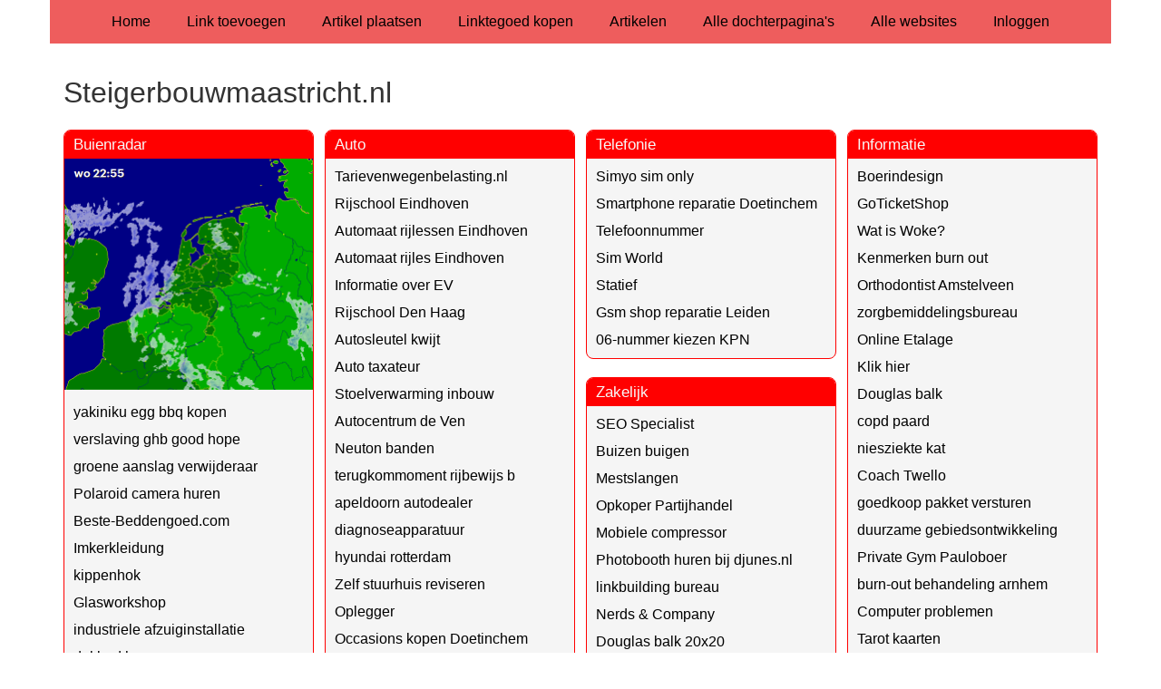

--- FILE ---
content_type: text/html; charset=utf-8
request_url: https://www.steigerbouwmaastricht.nl/
body_size: 57381
content:
<!doctype html>
<html lang="nl">
<head>
  <meta charset="utf-8">
  <meta name="viewport" content="width=device-width, initial-scale=1">
  <title>Steigerbouwmaastricht.nl</title>
  <meta name="description" content="Vind de beste links en artikelen op de Steigerbouwmaastricht.nl" />
  <link href="//www.steigerbouwmaastricht.nl/core-frontend.css" media="screen" rel="stylesheet" />
  <link href="//www.steigerbouwmaastricht.nl/extensions/portal/assets/portal.css?1768427493" media="screen" rel="stylesheet" />
  <script src="//www.steigerbouwmaastricht.nl/core-frontend.js"></script>
	<link href="/extensions/system.sidebar/sidebar.css" rel="stylesheet" />
	<link href="/generated.css" rel="stylesheet" />
</head>
<body class="page-portal-page extension-portal layout-default">
  <header class="page-menu-background responsive-container">
    <div class="page-menu-background"></div>
    <nav class="menu-main-container">
                <label for="drop-menu-main" class="toggle menu_toggle">Menu +</label>
                <input type="checkbox" id="drop-menu-main" />
                <ul class="menu-main"><li><a href="//www.steigerbouwmaastricht.nl">Home</a></li><li><a href="https://www.backlinker.eu/meerdere-links-toevoegen/">Link toevoegen</a></li><li><a href="https://www.backlinker.eu/artikel-plaatsen/">Artikel plaatsen</a></li><li><a href="https://www.backlinker.eu/registreren/">Linktegoed kopen</a></li><li><a href="//www.steigerbouwmaastricht.nl/blog/">Artikelen</a></li><li><a href="//www.steigerbouwmaastricht.nl/alle-startpaginas/">Alle dochterpagina's</a></li><li><a href="https://www.backlinker.eu/alle-startpagina-websites/">Alle websites</a></li><li><a href="//www.steigerbouwmaastricht.nl/inloggen/">Inloggen</a></li></ul>
              </nav>
  </header>
  <main class="responsive-container page-background">
    
    
    <a href="/"><h1>Steigerbouwmaastricht.nl</h1></a>


      <div class="grid-columns-4">
        <div>
            <div style="background-color:#f5f5f5;border:1px solid #ff0000;"><h2 style="background-color:#ff0000;"><a style="color:#f8f8f7;" href="/rubrieken/buienradar/">Buienradar</a></h2>
          <a href="https://www.buienradar.nl" target="_blank"><img alt="Buienradar" src="https://api.buienradar.nl/image/1.0/RadarMapNL?w=500&h=512"></a>
        <p><a href="https://www.yakinikugrill.com/nl/kamado-egg-bbq" rel="noopener" target="_blank" data-link-id="163">yakiniku egg bbq kopen</a></p><p><a href="https://goodhope-ggz.nl/nl/afkicken-ghb-verslaving/" rel="noopener" target="_blank" data-link-id="164">verslaving ghb good hope</a></p><p><a href="https://www.eco-point.com/winkel/groene-aanslag-verwijderaar/" rel="noopener" target="_blank" data-link-id="173">groene aanslag verwijderaar</a></p><p><a href="https://www.verhuurwinkel.nl/polaroid-camera-huren" rel="noopener" target="_blank" data-link-id="247">Polaroid camera huren</a></p><p><a href="https://www.beste-beddengoed.com/" rel="noopener" target="_blank" data-link-id="470">Beste-Beddengoed.com</a></p><p><a href="https://xn--allesfrdenimker-4vb.de/18-imkerkleidung?srsltid=AfmBOopmnLxBXdbn9WG_SoPf6FHirceUQqnV_oXlst-r7nXq10ZuVjE5" rel="noopener" target="_blank" data-link-id="847">Imkerkleidung</a></p><p><a href="https://www.grootplezier.nl/kippenhokken" rel="noopener" target="_blank" data-link-id="897">kippenhok</a></p><p><a href="https://dezelglass-art.nl/glasworkshop/" rel="noopener" target="_blank" data-link-id="898">Glasworkshop</a></p><p><a href="https://www.lemtech.nl/afzuiging-industrieel" rel="noopener" target="_blank" data-link-id="899">industriele afzuiginstallatie</a></p><p><a href="https://dekbed-hoes.nl/" rel="noopener" target="_blank" data-link-id="928">dekbed hoes</a></p><p><a href="https://www.best-bedding.com/" rel="noopener" target="_blank" data-link-id="1771">Best-Bedding.com</a></p></div>
            <div style="background-color:#f5f5f5;border:1px solid #ff0000;"><h2 style="background-color:#ff0000;"><a style="color:#f8f8f7;" href="/rubrieken/tegels/">Tegels</a></h2></div>
            <div style="background-color:#f5f5f5;border:1px solid #ff0000;"><h2 style="background-color:#ff0000;"><a style="color:#f8f8f7;" href="/rubrieken/vloeren/">Vloeren</a></h2></div>
            <div style="background-color:#f5f5f5;border:1px solid #ff0000;"><h2 style="background-color:#ff0000;"><a style="color:#f8f8f7;" href="/rubrieken/taxi/">Taxi</a></h2><p><a href="https://haagsesneltaxi.nl/" rel="noopener" target="_blank" data-link-id="2">Den Haag Taxi</a></p><p><a href="https://www.thuissportschool.nl/fitnessmat-kopen/" rel="noopener" target="_blank" data-link-id="19">Fitnessmat dik</a></p><p><a href="https://www.autocabrio.nl/huren/snappcar-review-cabrio-huren/" rel="noopener" target="_blank" data-link-id="20">Snappcar review</a></p><p><a href="https://www.autocabrio.nl/mini-cooper-cabrio/" rel="noopener" target="_blank" data-link-id="21">Mini cabrio huren</a></p><p><a href="https://www.wandeleninhetbos.nl" rel="noopener" target="_blank" data-link-id="22">Wandeleninhetbos.nl</a></p><p><a href="https://www.duitslandvakantiespecialist.nl/munchen/" rel="noopener" target="_blank" data-link-id="23">vakantie m&uuml;nchen</a></p><p><a href="https://www.lastminutereizenspanje.nl/valencia/" rel="noopener" target="_blank" data-link-id="24">last minute valencia</a></p><p><a href="https://www.energieprijzengids.nl" rel="noopener" target="_blank" data-link-id="25">Energieprijzengids.nl</a></p><p><a href="https://broekhuizenmediation.nl/mediation-enschede/" rel="noopener" target="_blank" data-link-id="129">Mediation Enschede</a></p><p><a href="https://meldingen.nl" rel="noopener" target="_blank" data-link-id="137">P2000</a></p><p><a href="https://laptop17inch.nl/" rel="noopener" target="_blank" data-link-id="140">laptop17inch.nl</a></p><p><a href="https://www.mijnkantoormeubelen.nl/c-6301611/receptiebalie-hout/" rel="noopener" target="_blank" data-link-id="152">receptiebalie hout bestellen</a></p><p><a href="https://taxinetrijnmond.nl" rel="noopener" target="_blank" data-link-id="176">Rotterdam taxi</a></p><p><a href="https://taxi-primera.nl/" rel="noopener" target="_blank" data-link-id="440">Taxi Den haag</a></p><p><a href="https://taxilux.nl/taxi-houten/" rel="noopener" target="_blank" data-link-id="464">Taxi Houten</a></p><p><a href="https://taxibedrijfbuiting.nl/groepsvervoer-doetinchem/" rel="noopener" target="_blank" data-link-id="863">Groepsvervoer Achterhoek</a></p><p><a href="https://taxibedrijfbuiting.nl/taxi-doetinchem/" rel="noopener" target="_blank" data-link-id="1109">Taxi Ulft</a></p></div>
            <div style="background-color:#f5f5f5;border:1px solid #ff0000;"><h2 style="background-color:#ff0000;"><a style="color:#f8f8f7;" href="/rubrieken/vakantie/">Vakantie</a></h2><p><a href="https://www.autorondreisnoorwegen.nl/met-de-auto-naar-noorwegen-gaan/" rel="noopener" target="_blank" data-link-id="38">Met de auto naar Noorwegen</a></p><p><a href="https://www.vliegtickets.com/" rel="noopener" target="_blank" data-link-id="42">Vliegtickets</a></p><p><a href="https://www.vandaagweg.nl/" rel="noopener" target="_blank" data-link-id="87">Ik wil morgen op vakantie</a></p><p><a href="https://traveldash.nl/steden-en-cultuur/dag-trip-naar-kazbegi/" rel="noopener" target="_blank" data-link-id="159">gergeti</a></p><p><a href="https://voyagesgrece.com/voyage-grece/voyages-cyclades/" rel="noopener" target="_blank" data-link-id="215">voyages Cyclades</a></p><p><a href="https://casalasdunas.com/huurhuis-spanje.html" rel="noopener" target="_blank" data-link-id="254">Huis huur Spanje</a></p><p><a href="https://www.bosrand.com/vakantiehuisje-veluwe" rel="noopener" target="_blank" data-link-id="274">Vakantiehuisje veluwe</a></p><p><a href="https://reisknaller.nl/vakanties/spanje-lloret-de-mar" rel="noopener" target="_blank" data-link-id="306">Vakantie Lloret de Mar</a></p><p><a href="https://www.vakantiecentro.be/" rel="noopener" target="_blank" data-link-id="354">Vakantie centro</a></p><p><a href="https://balkanreisblog.nl/" rel="noopener" target="_blank" data-link-id="358">BalkanReisBlog</a></p><p><a href="https://www.petertrips.nl/" rel="noopener" target="_blank" data-link-id="424">Peters trips</a></p><p><a href="https://www.sensationcaravans.nl/stacaravan-atlas/" rel="noopener" target="_blank" data-link-id="522">atlas stacaravan</a></p><p><a href="https://www.huijsmansverhuur.nl/bungalow-ouddorp/" rel="noopener" target="_blank" data-link-id="1234">Bungalow Ouddorp</a></p><p><a href="https://www.kirchenmayer.com/nl/accommodaties/villas-patio/villa-christina/" rel="noopener" target="_blank" data-link-id="1290">Villa Christina Costa Calma</a></p><p><a href="https://www.aanveluwe.nl/camping-in-het-bos-veluwe" rel="noopener" target="_blank" data-link-id="1329">Boscamping Gelderland</a></p><p><a href="https://stacaravanoutlet.nl/stacaravan-te-koop/" rel="noopener" target="_blank" data-link-id="1496">Stacaravan kopen Nederland</a></p><p><a href="https://dewielewaalcaravans.nl/stacaravankopen/" rel="noopener" target="_blank" data-link-id="1586">Stacaravan kopen Zeeland</a></p><p><a href="https://www.kirchenmayer.com/nl/vakantiehuis-met-zwembad-costa-calma/" rel="noopener" target="_blank" data-link-id="1718">Vakantiehuis met zwembad Costa Calma</a></p><p><a href="https://www.vakantieparkdegrootevliet.nl/stacaravan-kopen-noord-holland" rel="noopener" target="_blank" data-link-id="1841">Stacaravan te koop met staanplaats</a></p></div>
            <div style="background-color:#f5f5f5;border:1px solid #ff0000;"><h2 style="background-color:#ff0000;"><a style="color:#f8f8f7;" href="/rubrieken/tweedehands/">Tweedehands</a></h2><p><a href="https://www.markthandel.nl/" rel="noopener" target="_blank" data-link-id="104">tweedehands</a></p></div>
            <div style="background-color:#f5f5f5;border:1px solid #ff0000;"><h2 style="background-color:#ff0000;"><a style="color:#f8f8f7;" href="/rubrieken/korting/">Korting</a></h2><p><a href="https://www.chalinga.nl/verzwaringsdeken/" rel="noopener" target="_blank" data-link-id="118">Verzwaringsdeken Kopen</a></p><p><a href="https://www.dematrassengigant.be/bedden/tempur-bedden.html" rel="noopener" target="_blank" data-link-id="119">Tempur bed</a></p><p><a href="https://www.dutchsoapcompany.com/collections/zeep-blok" rel="noopener" target="_blank" data-link-id="143">Zeepblok</a></p><p><a href="https://cpe.nl/" rel="noopener" target="_blank" data-link-id="214">dak groothandel</a></p></div>
            <div style="background-color:#f5f5f5;border:1px solid #ff0000;"><h2 style="background-color:#ff0000;">Beauty</h2><p><a href="https://bluediamonds.club/behandelingen/waxen/" rel="noopener" target="_blank" data-link-id="117">waxen den haag</a></p><p><a href="https://www.byessyl.nl/" rel="noopener" target="_blank" data-link-id="138">https://www.byessyl.nl/</a></p><p><a href="https://www.sense-of-beauty.nl/" rel="noopener" target="_blank" data-link-id="139">https://www.sense-of-beauty.nl/</a></p><p><a href="https://skinby.nl/products/dynamic-skin-recovery-spf50" rel="noopener" target="_blank" data-link-id="518">dermalogica dynamic skin recovery</a></p><p><a href="https://nagelstudio.nu/" rel="noopener" target="_blank" data-link-id="600">Nagel studio</a></p><p><a href="https://nagelstylist.nu/" rel="noopener" target="_blank" data-link-id="601">Nagelstylist</a></p><p><a href="https://www.skooncosmetics.com/products/sold-shampoo-color-shine" rel="noopener" target="_blank" data-link-id="710">Solid shampoobar color &amp; shine</a></p><p><a href="https://www.yourbeautyclinic.nl/laserkliniek-afspraak-maken-nijmegen/" rel="noopener" target="_blank" data-link-id="785">Laserbehandeling reserveren Nijmegen</a></p><p><a href="https://www.byyess.com/permanent-ontharen-mannen" rel="noopener" target="_blank" data-link-id="797">Permanent ontharen mannen</a></p><p><a href="https://www.kapperazzi.nl/CustomProject/kappers/kapper-rotterdam.php" rel="noopener" target="_blank" data-link-id="820">Kapper Nesselande</a></p><p><a href="https://hairweavecompany.nl/weave-laten-zetten/" rel="noopener" target="_blank" data-link-id="852">Weave zetten Utrecht</a></p><p><a href="https://rijkskliniek.nl/" rel="noopener" target="_blank" data-link-id="871">Rijkskliniek</a></p><p><a href="http://www.pinkyposh.nl/nagelsalon-rotterdam-alexandrium" rel="noopener" target="_blank" data-link-id="998">nails alexandrium</a></p><p><a href="https://www.corner82.nl/" rel="noopener" target="_blank" data-link-id="999">Tattooshop Waalre</a></p><p><a href="https://www.giselene.nl/huidverzorging/huidlift-duolift/" rel="noopener" target="_blank" data-link-id="1003">Huidlift DUOLIFT</a></p><p><a href="https://www.body-vital.nl/littekenbehandeling-utrecht/" rel="noopener" target="_blank" data-link-id="1038">Littekenbehandeling Utrecht</a></p><p><a href="https://curlscontrol-salon.nl/pages/krullenkapper" rel="noopener" target="_blank" data-link-id="1041">Krullenkapper</a></p><p><a href="https://www.dermaclusive.nl/fillers-eindhoven" rel="noopener" target="_blank" data-link-id="1166">Fillers Eindhoven</a></p><p><a href="https://www.goodlooking.nl/cellulite-behandeling-den-haag/" rel="noopener" target="_blank" data-link-id="1223">Cellulite verwijderen Alphen aan den Rijn</a></p><p><a href="https://www.kapperazzi.nl/CustomProject/kappers/dameskapper-schiedam.php" rel="noopener" target="_blank" data-link-id="1231">Dameskapper Schiedam</a></p><p><a href="https://hairweavecompany.nl/hairextensions-laten-zetten/" rel="noopener" target="_blank" data-link-id="1262">Hairextensions laten zetten</a></p><p><a href="https://menspire.nl/best-barber-amsterdam/" rel="noopener" target="_blank" data-link-id="1270">Best Barbershop Amsterdam</a></p><p><a href="https://mienis-kapsalon.nl/hairdresser-delft/" rel="noopener" target="_blank" data-link-id="1448">Hairdresser Delft</a></p><p><a href="https://menspire.nl/best-haircut-amsterdam/" rel="noopener" target="_blank" data-link-id="1647">Best hairdresser Amsterdam</a></p><p><a href="https://www.juleskapsalons.nl/kapper-roosendaal/" rel="noopener" target="_blank" data-link-id="1732">Beste kapper Roosendaal</a></p></div>
            <div style="background-color:#f5f5f5;border:1px solid #ff0000;"><h2 style="background-color:#ff0000;">Dieren</h2><p><a href="https://topdierenwinkels.nl/beste-aquarium-met-meubel/" rel="noopener" target="_blank" data-link-id="123">Aquaria met meubel vergelijken</a></p><p><a href="https://nextlevelnow.nl/side-hustles-test/" rel="noopener" target="_blank" data-link-id="348">Doe De Side Hustle Test</a></p><p><a href="https://www.beste-beddengoed.nl/" rel="noopener" target="_blank" data-link-id="418">beste beddengoed </a></p><p><a href="https://knaagdier-plezier.nl/beste-konijnenhok/" rel="noopener" target="_blank" data-link-id="427">hok voor konijnen</a></p><p><a href="https://www.dierenpension.nu/hondenpups/mini-labradoodle-pups-koop/" rel="noopener" target="_blank" data-link-id="876">Mini doodle prijs</a></p><p><a href="https://dierenkliniekdepijp.nl/blaasontsteking-kat-symptomen/" rel="noopener" target="_blank" data-link-id="888">Blaasontsteking kat symptomen</a></p><p><a href="https://easytrac-id.nl/" rel="noopener" target="_blank" data-link-id="1031">Elektronische dierenidentificatie</a></p><p><a href="https://denkadog.nl/collections/puppyvoer-bestellen" rel="noopener" target="_blank" data-link-id="1074">Natuurlijk puppyvoer kopen</a></p><p><a href="https://www.dedierenarts.nl/gebitsbehandeling-hond/" rel="noopener" target="_blank" data-link-id="1432">Gebitsbehandeling hond</a></p><p><a href="https://www.furpets.nl/droge-hoeven-verhelpen" rel="noopener" target="_blank" data-link-id="1447">Droge hoeven verhelpen </a></p><p><a href="https://ggi.nl/stikstofcontainer-kopen/" rel="noopener" target="_blank" data-link-id="1460">Stikstofvaten</a></p><p><a href="https://www.dierenpension.nu/hondenpups/boomers-pups/" rel="noopener" target="_blank" data-link-id="1489">Boomer hond fokker</a></p><p><a href="https://www.metgijs.nl/duurmelken-bij-geiten/" rel="noopener" target="_blank" data-link-id="1640">Duurmelken bij geiten</a></p></div>
            <div style="background-color:#f5f5f5;border:1px solid #ff0000;"><h2 style="background-color:#ff0000;">Internet</h2><p><a href="https://lemmensbuffelweb.be" rel="noopener" target="_blank" data-link-id="126">lemmensbuffelweb.be</a></p><p><a href="https://www.erectiepilwinkel.nl/webshop/kamagra-kopen/detail/55/super-kamagra.html" rel="noopener" target="_blank" data-link-id="168">Super Kamagra</a></p><p><a href="http://erectie-pillen-kopen.nl/" rel="noopener" target="_blank" data-link-id="327">Erectiepillen kopen</a></p></div>
            <div style="background-color:#f5f5f5;border:1px solid #ff0000;"><h2 style="background-color:#ff0000;">Internet</h2><p><a href="https://drivingdutchmen.nl" rel="noopener" target="_blank" data-link-id="128">drivingdutchmen</a></p><p><a href="https://supererectie.nl/product/sildamax/" rel="noopener" target="_blank" data-link-id="210">Sildamax</a></p><p><a href="http://sexapotheek.buildingseolink.com/" rel="noopener" target="_blank" data-link-id="222">Sex Apotheek</a></p><p><a href="https://www.erectiepilwinkel.nl/priligy.html" rel="noopener" target="_blank" data-link-id="248">Wat doet Priligy?</a></p><p><a href="https://www.lijvbeweegcoach.nl/" rel="noopener" target="_blank" data-link-id="421">lijvbeweegcoach.nl</a></p><p><a href="https://wizzou.com/nl/webdesign-antwerpen" rel="noopener" target="_blank" data-link-id="500">webdesign antwerpen</a></p><p><a href="https://bluect.nl/" rel="noopener" target="_blank" data-link-id="540">Webbouwer specialist Den Bosch</a></p><p><a href="https://webdesigner.nu/" rel="noopener" target="_blank" data-link-id="599">Webdesigner</a></p><p><a href="https://www.witteruismachine.nl/" rel="noopener" target="_blank" data-link-id="1613">white noise machine</a></p><p><a href="https://www.energieprijzengids.nl/leveranciers/budget-energie-review/" rel="noopener" target="_blank" data-link-id="1750">Budget Energie review</a></p><p><a href="https://www.thuissportschool.nl/sportartikelen/info/hoe-lang-moet-je-touwtje-springen-om-af-te-vallen/" rel="noopener" target="_blank" data-link-id="1751">touwtje springen om af te vallen</a></p><p><a href="https://www.elektrischeautogids.nl/informatie/tesla-model-3-problemen/" rel="noopener" target="_blank" data-link-id="1752">Tesla Model 3 problemen</a></p><p><a href="https://www.seoblog.nl/termen/wat-is-query-refinement/" rel="noopener" target="_blank" data-link-id="1753">query refinement</a></p></div>
            <div style="background-color:#f5f5f5;border:1px solid #ff0000;"><h2 style="background-color:#ff0000;"><a style="color:#f8f8f7;" href="/rubrieken/aannemer/">Aannemer</a></h2><p><a href="https://www.mabawaterland.nl/diensten/staalbouw/" rel="noopener" target="_blank" data-link-id="542">staalbedrijf noord holland</a></p></div>
            <div style="background-color:#f5f5f5;border:1px solid #ff0000;"><h2 style="background-color:#ff0000;"><a style="color:#f8f8f7;" href="/rubrieken/advocaten/">Advocaten</a></h2><p><a href="https://advocaatletselschade.eu/" rel="noopener" target="_blank" data-link-id="564">Advocaat Letselschade</a></p><p><a href="https://zoekeenadvocaat.eu/" rel="noopener" target="_blank" data-link-id="565">Zoek een advocaat</a></p><p><a href="https://prodeoadvocaat.eu/" rel="noopener" target="_blank" data-link-id="707">Pro Deo Advocaat</a></p></div>
            <div style="background-color:#f5f5f5;border:1px solid #ff0000;"><h2 style="background-color:#ff0000;"><a style="color:#f8f8f7;" href="/rubrieken/bouwen/">Bouwen</a></h2><p><a href="https://www.bouwtechnokeuring.nl/bouwkundig-expert/" rel="noopener" target="_blank" data-link-id="718">deskundige bouw</a></p><p><a href="https://dynamic-bouw.nl/schilder-noord-holland/" rel="noopener" target="_blank" data-link-id="875">Schilder Noord-Holland</a></p><p><a href="https://www.brouwer-kok.nl/vacature-constructief-tekenaar/" rel="noopener" target="_blank" data-link-id="889">Vacature BIM-modelleur Haarlem</a></p><p><a href="https://www.amaas.nl/producten/dakbekleding/" rel="noopener" target="_blank" data-link-id="905">Golfplaten kopen Asten</a></p><p><a href="https://www.amaas.nl/producten/dakbekleding/" rel="noopener" target="_blank" data-link-id="906">Golfplaten kopen Asten</a></p><p><a href="http://www.isolatiebedrijflimburg.com/isolatie-maastricht" rel="noopener" target="_blank" data-link-id="924">isolatiebedrijf in maastricht</a></p><p><a href="https://www.bouwtechnokeuring.nl/scheuren-de-binnenmuur/" rel="noopener" target="_blank" data-link-id="947">Scheuren in binnenmuur</a></p><p><a href="https://www.rhbouwbedrijf.nl/" rel="noopener" target="_blank" data-link-id="1048">Aanbouw</a></p><p><a href="https://elektricien.com/limburg/maastricht" rel="noopener" target="_blank" data-link-id="1764">Maastricht Elektricien</a></p></div>
            <div style="background-color:#f5f5f5;border:1px solid #ff0000;"><h2 style="background-color:#ff0000;"><a style="color:#f8f8f7;" href="/rubrieken/bruiloft/">Bruiloft</a></h2><p><a href="https://www.huwelijksaccessoires.nl/huwelijksceremonie/ringkussens-ringdoosjes-ringkussen-voor-de-hond/" rel="noopener" target="_blank" data-link-id="495">hartvormig ringkussen</a></p></div>
            <div style="background-color:#f5f5f5;border:1px solid #ff0000;"><h2 style="background-color:#ff0000;"><a style="color:#f8f8f7;" href="/rubrieken/cadeaus/">Cadeau's</a></h2><p><a href="https://adamgiftshop.nl/disney-figuren-amsterdam/" rel="noopener" target="_blank" data-link-id="517">Disney figuren Amsterdam</a></p></div>
            <div style="background-color:#f5f5f5;border:1px solid #ff0000;"><h2 style="background-color:#ff0000;"><a style="color:#f8f8f7;" href="/rubrieken/dakdekker/">Dakdekker</a></h2><p><a href="https://platdakcoaten.nl/" rel="noopener" target="_blank" data-link-id="575">Plat dak coaten</a></p><p><a href="https://dakgootschoonmaken.eu/" rel="noopener" target="_blank" data-link-id="576">Dakgoot schoonmaken</a></p><p><a href="https://lekkage-dak.nl/" rel="noopener" target="_blank" data-link-id="577">Lekkage dak</a></p><p><a href="https://dakdekkers.nu/" rel="noopener" target="_blank" data-link-id="578">Dakdekker</a></p><p><a href="https://watkosteendak.nl/" rel="noopener" target="_blank" data-link-id="579">Wat kost een dak</a></p><p><a href="https://dakgootvervangen.eu/" rel="noopener" target="_blank" data-link-id="580">Dakgoot vervangen</a></p><p><a href="https://dakraamlekkage.nl/" rel="noopener" target="_blank" data-link-id="581">Dakraam lekkage</a></p><p><a href="https://golfplaten-dak.nl/" rel="noopener" target="_blank" data-link-id="582">Golfplaten dak</a></p><p><a href="https://keramische-dakpannen.nl/" rel="noopener" target="_blank" data-link-id="583">Keramische dakpannen</a></p><p><a href="https://dakreparatie.net/" rel="noopener" target="_blank" data-link-id="584">Dakreparatie</a></p><p><a href="https://www.dakpannenvervangen.nu/" rel="noopener" target="_blank" data-link-id="585">Dakpannen vervangen</a></p><p><a href="https://stormschade-dak.nl/" rel="noopener" target="_blank" data-link-id="586">Stormschade dak</a></p><p><a href="https://dakbedekking-platdak.nl/" rel="noopener" target="_blank" data-link-id="587">Dakbedekking plat dak</a></p><p><a href="https://daklekkage.net/" rel="noopener" target="_blank" data-link-id="588">Daklekkage</a></p><p><a href="https://daklekkagespoed.nl/" rel="noopener" target="_blank" data-link-id="589">Daklekkage spoed</a></p><p><a href="https://dakdoorvoerplatdak.nl/" rel="noopener" target="_blank" data-link-id="590">Dakdoorvoer plat dak</a></p><p><a href="https://lekkageplatdak.nl/" rel="noopener" target="_blank" data-link-id="591">lekkage plat dak</a></p><p><a href="https://dakdekker.net/" rel="noopener" target="_blank" data-link-id="592">Dakdekker</a></p><p><a href="https://dakpan-vervangen.nl/" rel="noopener" target="_blank" data-link-id="593">Dakpan vervangen</a></p><p><a href="https://stormschade-dak.nl/" rel="noopener" target="_blank" data-link-id="594">Stormschade dak</a></p><p><a href="https://dakcoatingwit.nl/" rel="noopener" target="_blank" data-link-id="595">Dakcoating Wit</a></p><p><a href="https://bitumineuze-dakbedekking.nl/" rel="noopener" target="_blank" data-link-id="596">Bitumineuze Dakbedekking</a></p><p><a href="https://dakpannen-reinigen.nl/" rel="noopener" target="_blank" data-link-id="597">Dakpannen reinigen</a></p><p><a href="https://dakpanvervangen.eu/" rel="noopener" target="_blank" data-link-id="598">Dakpan vervangen</a></p><p><a href="https://pvc-dakbedekking.nl/" rel="noopener" target="_blank" data-link-id="706">PVC Dakbedekking</a></p><p><a href="https://simonisdakwerken.nl/dakdekkersbedrijf/daklekkage-den-haag.php" rel="noopener" target="_blank" data-link-id="851">Daklekkage Den Haag </a></p><p><a href="https://hermanos-bv.nl/dak-reparatie/" rel="noopener" target="_blank" data-link-id="948">Dak laten repareren</a></p><p><a href="https://selektdak.nl/regio/dakdekker-hilversum/" rel="noopener" target="_blank" data-link-id="953">Uw dakdekker in Hilversum</a></p><p><a href="https://www.vanderwijckschoorsteenendak.nl/dienst/open-haard-inbouwen/" rel="noopener" target="_blank" data-link-id="1023">Haard laten inbouwen</a></p><p><a href="https://www.strakbouwgroep.nl/dakpannen-den-bosch" rel="noopener" target="_blank" data-link-id="1111">Dakpannen vervangen plat dak</a></p><p><a href="https://www.monteco.nl/dakbedrijf/asbestdak-vervangen.html" rel="noopener" target="_blank" data-link-id="1185">Dak met asbest vervangen</a></p><p><a href="https://dakbeheerzuid.nl/dakonderhoud/" rel="noopener" target="_blank" data-link-id="1247">Dakonderhoud Benelux</a></p><p><a href="https://www.deleliedakenklus.nl/" rel="noopener" target="_blank" data-link-id="1442">De Lelie Dakenklus: d&eacute; specialist voor jouw dak</a></p><p><a href="https://www.jvcdakservice.nl/gratis-dakinspectie/" rel="noopener" target="_blank" data-link-id="1541">Gratis dakinspectie</a></p></div>
            <div style="background-color:#f5f5f5;border:1px solid #ff0000;"><h2 style="background-color:#ff0000;"><a style="color:#f8f8f7;" href="/rubrieken/fitness/">Fitness</a></h2><p><a href="https://fitnesscoach.nu/" rel="noopener" target="_blank" data-link-id="573">Fitness Coach</a></p><p><a href="https://fitnesscoach.nu/" rel="noopener" target="_blank" data-link-id="574">Fitness Coach</a></p><p><a href="https://personal-training.nu/" rel="noopener" target="_blank" data-link-id="705">Personal training</a></p><p><a href="https://gymsearch.nl/sportscholen/limburg/maastricht/" rel="noopener" target="_blank" data-link-id="1505">Sportscholen in Maastricht</a></p></div>
            <div style="background-color:#f5f5f5;border:1px solid #ff0000;"><h2 style="background-color:#ff0000;"><a style="color:#f8f8f7;" href="/rubrieken/fysiotherapie/">Fysiotherapie</a></h2><p><a href="https://www.rugschool.nl/sport-fysiotherapie-den-haag/" rel="noopener" target="_blank" data-link-id="562">sportfysiotherapie den haag</a></p></div>
            <div style="background-color:#f5f5f5;border:1px solid #ff0000;"><h2 style="background-color:#ff0000;"><a style="color:#f8f8f7;" href="/rubrieken/geluidsinstallatie/">Geluidsinstallatie</a></h2><p><a href="https://www.ov8espeakers.nl/geluidsinstallatie-woonkamer-kopen/" rel="noopener" target="_blank" data-link-id="547">complete geluidsinstallatie</a></p></div>
            <div style="background-color:#f5f5f5;border:1px solid #ff0000;"><h2 style="background-color:#ff0000;"><a style="color:#f8f8f7;" href="/rubrieken/gezondheid/">Gezondheid</a></h2><p><a href="https://www.carpus.nl/artrose-knie-behandeling/" rel="noopener" target="_blank" data-link-id="728">Artrose knie behandeling</a></p><p><a href="https://fysiotherapiegalema.nl/fysiotherapie-zevenkamp/" rel="noopener" target="_blank" data-link-id="778">Fysio Rotterdam Zevenkamp</a></p><p><a href="https://www.biefit.nl/fytotherapie-westland" rel="noopener" target="_blank" data-link-id="805">Fytotherapie Westland</a></p><p><a href="https://www.oefentherapie-woerden.nl/scolioseklachten-woerden/" rel="noopener" target="_blank" data-link-id="827">Scolioseklachten Woerden</a></p><p><a href="https://www.royalbluedental.nl/amalgaam/" rel="noopener" target="_blank" data-link-id="916">Amalgaam verwijderen</a></p><p><a href="https://podotherapie-alewijnse.nl/steunzolen-oosterhout/" rel="noopener" target="_blank" data-link-id="941">Steunzolen aanmeten Oosterhout</a></p><p><a href="https://podotherapie-alewijnse.nl/podotherapie-oosterhout/" rel="noopener" target="_blank" data-link-id="946">Voetspecialist Oosterhout</a></p><p><a href="https://www.heimingaben.nl/opticien-roermond" rel="noopener" target="_blank" data-link-id="956">Brillen Roermond</a></p><p><a href="https://tandverzekering.vlaanderen" rel="noopener" target="_blank" data-link-id="970">Tandverzekeringen</a></p><p><a href="https://fysiotherapiemaaspoort.nl/therapieen/behandeling-borstontsteking/" rel="noopener" target="_blank" data-link-id="1014">Behandeling borstontsteking</a></p><p><a href="https://www.revalis.nl/conversiestoornis-nijmegen/" rel="noopener" target="_blank" data-link-id="1161">Conversiestoornis Nijmegen</a></p><p><a href="https://whennaturecalls.nl/" rel="noopener" target="_blank" data-link-id="1203">Smartshop Amsterdam</a></p><p><a href="https://www.rugschool.nl/sport-fysiotherapie-den-haag/" rel="noopener" target="_blank" data-link-id="1229">Sportfysio Den Haag</a></p><p><a href="https://www.totaal-vitaal.nl/rugklachten-tilburg/" rel="noopener" target="_blank" data-link-id="1285">Rugklachten Tilburg</a></p><p><a href="https://zlaap.nl/snurkbitje/" rel="noopener" target="_blank" data-link-id="1316">Anti-snurkbitje op maat</a></p><p><a href="https://www.munksgaard.nl/pijn-onderrug-amsterdam" rel="noopener" target="_blank" data-link-id="1317">Pijn in onderrug Amsterdam</a></p><p><a href="https://www.revalis.nl/revalidatiecentrum-oss/" rel="noopener" target="_blank" data-link-id="1353">Revalidatiecentrum Oss</a></p><p><a href="https://www.demaretandartspraktijk.nl/gebitsreiniging-alkmaar/" rel="noopener" target="_blank" data-link-id="1365">Gebitsreiniging Alkmaar</a></p><p><a href="https://www.fysiocentrumdenhaag.nl/behandelingen/fysiotherapie-nekklachten-den-haag.php" rel="noopener" target="_blank" data-link-id="1369">Nek fysiotherapie Den Haag</a></p><p><a href="https://www.fysiotherapieculemborg.nl/leefstijlcoach-gli/" rel="noopener" target="_blank" data-link-id="1378">Leefstijlcoach GLI</a></p><p><a href="https://hoortoestellen-vangent.nl/gehoorbescherming/" rel="noopener" target="_blank" data-link-id="1384">Gehoorbescherming Maasland</a></p><p><a href="https://verbeterjebrein.nl/functionele-stoornis-zenuwstelsel/" rel="noopener" target="_blank" data-link-id="1445">Functionele stoornis zenuwstelsel</a></p><p><a href="https://rozenburcht.com/behandeling-hyperventilatie-capelle-aan-den-ijssel/" rel="noopener" target="_blank" data-link-id="1451">Behandeling hyperventilatie Capelle aan den IJssel</a></p><p><a href="https://verloskundigenpraktijkzuidplas.nl/bevalplan-maken-zevenhuizen/" rel="noopener" target="_blank" data-link-id="1470">Bevalplan maken Boskoop</a></p><p><a href="https://www.bosecmedical.nl/eerste-hulp-bij-evenementen/" rel="noopener" target="_blank" data-link-id="1537">Evenementen hulpverlening</a></p><p><a href="https://podotherapievdnat.nl/tarieven/" rel="noopener" target="_blank" data-link-id="1547">Tarieven podotherapie</a></p><p><a href="https://podotherapie-alewijnse.nl/voetpijn-kinderen-oosterhout/" rel="noopener" target="_blank" data-link-id="1615">Voetpijn kinderen Oosterhout</a></p><p><a href="https://www.fysiotherapieculemborg.nl/individuele-training-culemborg/" rel="noopener" target="_blank" data-link-id="1634">Individuele training Culemborg</a></p><p><a href="https://www.tandartsenpraktijk-kieskeurig.nl/klikgebit-breda/" rel="noopener" target="_blank" data-link-id="1635">Klikgebit bovenkaak Breda</a></p><p><a href="https://bekroondleven.nl/coach-colitis-ulcerosa/" rel="noopener" target="_blank" data-link-id="1636">Coach Colitis Ulcerosa</a></p><p><a href="https://www.biefit.nl/kruidenwinkel-westland" rel="noopener" target="_blank" data-link-id="1671">Kruidenwinkel Westland</a></p><p><a href="https://www.totaal-vitaal.nl/verhelpen-copd-tilburg/" rel="noopener" target="_blank" data-link-id="1708">Verhelpen COPD Tilburg</a></p><p><a href="https://laflamme.nl/enkel-verzwikt-behandeling/" rel="noopener" target="_blank" data-link-id="1736">Enkel verzwikt behandeling</a></p><p><a href="https://www.rugschool.nl/oefeningen-rugklachten/" rel="noopener" target="_blank" data-link-id="1774">Thuisoefeningen voor onderrug</a></p><p><a href="https://www.artsenvanmorgen.nl/basisarts-buiten-ziekenhuis" rel="noopener" target="_blank" data-link-id="1799">ANIOS buiten ziekenhuis</a></p><p><a href="https://chiropractieharderwijk.nl/rugpijn-amersfoort/" rel="noopener" target="_blank" data-link-id="1820">Rugpijn Amersfoort</a></p><p><a href="https://tandartszaandam.nl/mondhygienist-zaandam/" rel="noopener" target="_blank" data-link-id="1846">Mondhygi&euml;nist Zaandam</a></p></div>
            <div style="background-color:#f5f5f5;border:1px solid #ff0000;"><h2 style="background-color:#ff0000;"><a style="color:#f8f8f7;" href="/rubrieken/glas/">Glas</a></h2><p><a href="https://schoonenbergglazenier.nl/voorzetramen/" rel="noopener" target="_blank" data-link-id="496">mooie voorzetramen</a></p></div>
            <div style="background-color:#f5f5f5;border:1px solid #ff0000;"><h2 style="background-color:#ff0000;"><a style="color:#f8f8f7;" href="/rubrieken/hovenier/">Hovenier</a></h2><p><a href="https://www.groentotaaljasperse.nl/" rel="noopener" target="_blank" data-link-id="483">hoveniers schouwen duiveland</a></p><p><a href="https://groenservicedemoeren.nl/hovenier-oosterhout/" rel="noopener" target="_blank" data-link-id="833">Hovenier Oosterhout</a></p><p><a href="https://www.htm-totaaltuinen.nl/diensten/tuinaanleg-roosendaal" rel="noopener" target="_blank" data-link-id="867">tuinaanleg roosendaal</a></p><p><a href="https://www.htm-totaaltuinen.nl/diensten/tuinaanleg-roosendaal" rel="noopener" target="_blank" data-link-id="868">tuinaanleg roosendaal</a></p><p><a href="https://www.groentotaaljasperse.nl/hovenier/oprit-bestraten/" rel="noopener" target="_blank" data-link-id="1070">Oprit bestraten Kerkwerve</a></p><p><a href="https://www.alexgisbertz.nl/hovenier-sittard/" rel="noopener" target="_blank" data-link-id="1117">Hoveniersbedrijf Sittard</a></p><p><a href="https://www.erickuijpers.nl/tuin/tuinontwerp/" rel="noopener" target="_blank" data-link-id="1204">Tuinontwerp laten maken</a></p><p><a href="https://tuinselections.nl/tuinontwerp-weert/" rel="noopener" target="_blank" data-link-id="1379">Tuinontwerp Weert</a></p><p><a href="https://vanderwelhoveniers.nl/hardhouten-beschoeiing/" rel="noopener" target="_blank" data-link-id="1554">Hardhouten beschoeiing</a></p><p><a href="https://www.krijndeheer.nl/hovenier-woerden/" rel="noopener" target="_blank" data-link-id="1693">Hovenier Woerden</a></p></div>
            <div style="background-color:#f5f5f5;border:1px solid #ff0000;"><h2 style="background-color:#ff0000;"><a style="color:#f8f8f7;" href="/rubrieken/huisdieren/">Huisdieren</a></h2><p><a href="https://www.kattenluiken.nl/kattenluik/kattenluik-grote-kat/" rel="noopener" target="_blank" data-link-id="538">Groot kattenluik</a></p><p><a href="https://www.bevobrok.nl/natuurlijke-hondenbrokken/" rel="noopener" target="_blank" data-link-id="544">natuurlijke hondenbrok</a></p></div>
            <div style="background-color:#f5f5f5;border:1px solid #ff0000;"><h2 style="background-color:#ff0000;"><a style="color:#f8f8f7;" href="/rubrieken/interieur/">Interieur</a></h2><p><a href="https://soberensjiek.nl/" rel="noopener" target="_blank" data-link-id="499">rhoon meubels</a></p><p><a href="http://www.basic-design.nl/wonen-slapen/meubelzaak-hoorn.php" rel="noopener" target="_blank" data-link-id="796">Meubelzaak Hoorn</a></p><p><a href="https://middagmarmerentegels.nl/tegelwinkel/tegels-laten-plaatsen" rel="noopener" target="_blank" data-link-id="904">Tegels laten plaatsen</a></p><p><a href="https://brokx.com/inrichten/" rel="noopener" target="_blank" data-link-id="952">Kantoor inrichten</a></p><p><a href="https://blanco-home.com/" rel="noopener" target="_blank" data-link-id="955">Aziatisch interieur</a></p><p><a href="https://www.thibaultvanrenne.com/tapijten/moderne-tapijten" rel="noopener" target="_blank" data-link-id="964">Tapijten modern design</a></p><p><a href="https://hendriksentegels.nl/pvc-vloer-leggen-veenendaal/" rel="noopener" target="_blank" data-link-id="1007">Pvc-vloeren gemakkelijk leggen</a></p><p><a href="https://armainteriors.nl/index.php?route=product/category&path=116" rel="noopener" target="_blank" data-link-id="1030">Eetkamerdecoratie Delft</a></p><p><a href="https://mario-interieurs.nl/interieurontwerp-utrecht/" rel="noopener" target="_blank" data-link-id="1061">Interieurontwerp Utrecht</a></p><p><a href="https://renovlieshoekschewaard.nl/renovliesbehang/" rel="noopener" target="_blank" data-link-id="1143">Renovliesbehang kopen</a></p><p><a href="https://blanco-home.com/indonesische-meubels/" rel="noopener" target="_blank" data-link-id="1145">Meubels uit Indonesi&euml;</a></p><p><a href="https://www.daameninterieur.nl/interieurtrends/" rel="noopener" target="_blank" data-link-id="1178">Interieurinspiratie</a></p><p><a href="https://www.malalel.nl/tapijtenverkoop/handgeknoopte-tapijten.html" rel="noopener" target="_blank" data-link-id="1222">Handgeknoopte tapijten</a></p><p><a href="https://www.starstijlmeubelen.nl/meubels/fauteuil-klassiek.php" rel="noopener" target="_blank" data-link-id="1241">Fauteuil klassiek</a></p><p><a href="https://www.kledenmeteenverleden.nl/kleden" rel="noopener" target="_blank" data-link-id="1318">Oude kleden kopen</a></p><p><a href="https://www.stevensinterieur.nl/novilon-pvc/" rel="noopener" target="_blank" data-link-id="1319">Novilon pvc Terneuzen</a></p><p><a href="https://sfeerhaardenspecialist.nl/merken/faber/" rel="noopener" target="_blank" data-link-id="1431">Faber haarden</a></p><p><a href="https://www.moldura.nl/werkplek-op-maat/" rel="noopener" target="_blank" data-link-id="1437">Werkplek op maat</a></p><p><a href="https://vankerkhoffwonenenslapen.nl/hoekbank-kopen-gelderland/" rel="noopener" target="_blank" data-link-id="1473">Hoekbank kopen Gelderland</a></p><p><a href="https://mijnwoonwinkel.nl/product-categorie/lampenkappen/" rel="noopener" target="_blank" data-link-id="1513">Lampenkap bestellen</a></p><p><a href="https://www.bloemex.nl/" rel="noopener" target="_blank" data-link-id="1581">Exclusief maatwerk meubilair Valkenswaard</a></p><p><a href="https://www.seamm.nl/slaapkamerinterieur-laten-ontwerpen" rel="noopener" target="_blank" data-link-id="1612">Slaapkamer laten verbouwen</a></p><p><a href="https://goedbezigproducties.nl/horeca-interieurbouw" rel="noopener" target="_blank" data-link-id="1627">Meubels op maat horeca</a></p><p><a href="https://www.starstijlmeubelen.nl/meubels/kersenhouten-vitrinekast.php" rel="noopener" target="_blank" data-link-id="1700">Kersenhouten vitrinekast</a></p><p><a href="https://www.pluijmrelaxstoelen.nl/relaxen/ergonomische-stoel-limburg.php" rel="noopener" target="_blank" data-link-id="1814">Ergonomische stoel Limburg</a></p><p><a href="https://www.kledenmeteenverleden.nl/orientaals-kleed-kopen" rel="noopener" target="_blank" data-link-id="1838">Ori&euml;ntaals kleed kopen</a></p><p><a href="https://www.whoon.com/tafels/eettafels/" rel="noopener" target="_blank" data-link-id="1876">Eettafel op maat</a></p></div>
            <div style="background-color:#f5f5f5;border:1px solid #ff0000;"><h2 style="background-color:#ff0000;"><a style="color:#f8f8f7;" href="/rubrieken/kachels/">Kachels</a></h2><p><a href="https://www.ambianza.nl/product-categorie/haarden/hout-pellet-hybride/" rel="noopener" target="_blank" data-link-id="760">pellet en houtkachel combi</a></p><p><a href="https://www.ambianza.nl/schoorsteen-renovatie-rotterdam/" rel="noopener" target="_blank" data-link-id="1332">Schoorsteen renovatie</a></p><p><a href="https://www.ambianza.nl/product-categorie/haarden/inbouwhaard/" rel="noopener" target="_blank" data-link-id="1686">Pellet inbouwhaard </a></p></div>
            <div style="background-color:#f5f5f5;border:1px solid #ff0000;"><h2 style="background-color:#ff0000;"><a style="color:#f8f8f7;" href="/rubrieken/klusbedrijf/">Klusbedrijf</a></h2><p><a href="https://dakdekkersbedrijf.net/" rel="noopener" target="_blank" data-link-id="708">Dakdekkersbedrijf</a></p></div>
            <div style="background-color:#f5f5f5;border:1px solid #ff0000;"><h2 style="background-color:#ff0000;"><a style="color:#f8f8f7;" href="/rubrieken/koffiemachine/">Koffiemachine</a></h2><p><a href="https://sanremonederland.nl/kees-van-der-westen-spirit-koffiemachine/" rel="noopener" target="_blank" data-link-id="536">Kees van der Westen Spirit-koffiemachine</a></p><p><a href="https://www.koffies.nl" rel="noopener" target="_blank" data-link-id="1660">koffie kopen</a></p></div>
            <div style="background-color:#f5f5f5;border:1px solid #ff0000;"><h2 style="background-color:#ff0000;"><a style="color:#f8f8f7;" href="/rubrieken/machines/">Machines</a></h2><p><a href="https://www.derooy-kunststoffen.com/kunststof-machine-onderdelen/ " rel="noopener" target="_blank" data-link-id="717">Kunststof machine onderdelen</a></p><p><a href="https://www.vissergoes.nl/vlees-tumbler/" rel="noopener" target="_blank" data-link-id="992">Tumbler machine</a></p><p><a href="https://www.kk-automatisering.nl/inpakmachines_te_koop" rel="noopener" target="_blank" data-link-id="1092">Inpakmachines te koop</a></p><p><a href="https://www.s-m-z.nl/ferro-pallets/" rel="noopener" target="_blank" data-link-id="1137">Ferro pallets	</a></p><p><a href="https://paja.nl/transportgoot/" rel="noopener" target="_blank" data-link-id="1182">Transportgoot</a></p><p><a href="https://lsblparts.com/fluisteraggregaat-kopen/" rel="noopener" target="_blank" data-link-id="1343">Fluisteraggregaat kopen</a></p><p><a href="https://www.niwabv.nl/losslang/" rel="noopener" target="_blank" data-link-id="1370">Laadslangen</a></p><p><a href="https://www.alblasinterntransport.nl/giant-shovel-bouwmachines" rel="noopener" target="_blank" data-link-id="1452">Giant shovel</a></p><p><a href="https://tumoba.nl/spinazie-oogstmachine/" rel="noopener" target="_blank" data-link-id="1500">Spinazie oogstmachine</a></p><p><a href="https://www.derooy-kunststoffen.com/freesmachine-kunststof/" rel="noopener" target="_blank" data-link-id="1508">Freesmachine kunststof</a></p><p><a href="https://www.machinehandelovermars.nl/sitemap/buislasersnijmachine.html" rel="noopener" target="_blank" data-link-id="1584">Buislasersnijmachine</a></p><p><a href="https://www.mctechnology.nl/besturingstechniek-stappenmotor-drivers-controllers/" rel="noopener" target="_blank" data-link-id="1637">Stappenmotor controller</a></p><p><a href="https://www.eeden.eu/machines/draaiplateau-wikkelmachines/" rel="noopener" target="_blank" data-link-id="1709">Draaiplateau display</a></p><p><a href="https://www.lemtech.nl/werkplaats-afzuiging/" rel="noopener" target="_blank" data-link-id="1710">Afzuiger werkplaats</a></p><p><a href="https://www.euromanchetten.nl/productcategorie/manchetten/" rel="noopener" target="_blank" data-link-id="1729">Manchetverbinding</a></p><p><a href="https://www.interdisc.nl/producten/v-snaarschijven/" rel="noopener" target="_blank" data-link-id="1749">V-snaarschijven</a></p></div>
            <div style="background-color:#f5f5f5;border:1px solid #ff0000;"><h2 style="background-color:#ff0000;"><a style="color:#f8f8f7;" href="/rubrieken/metaalbewerking/">Metaalbewerking</a></h2><p><a href="https://denoudsten.nl/xxl-buislaser/" rel="noopener" target="_blank" data-link-id="743">XXL buislasersnijden</a></p><p><a href="https://overlasko.nl/constructiebedrijven/" rel="noopener" target="_blank" data-link-id="991">Constructiebedrijf Zeeland</a></p><p><a href="https://www.jefholterman.nl/cnc-draaien-en-frezen-zaandam/" rel="noopener" target="_blank" data-link-id="1115">CNC frezen</a></p><p><a href="https://denoudsten.nl/lasersnijden-ms/" rel="noopener" target="_blank" data-link-id="1136">Lang lasersnijden</a></p><p><a href="https://claessenstaalwerken.nl/cnc-draaien/" rel="noopener" target="_blank" data-link-id="1148">CNC-draaien Breda</a></p><p><a href="https://lastafelgigant.nl/lastafel-prijs/" rel="noopener" target="_blank" data-link-id="1230">Lastafel prijs</a></p><p><a href="https://metak.nl/stalen-poort-op-maat" rel="noopener" target="_blank" data-link-id="1446">Stalen poort op maat</a></p><p><a href="https://www.bormstaal.com/aluminium-snijden/" rel="noopener" target="_blank" data-link-id="1456">Aluminium lasersnijden Zeeland</a></p><p><a href="https://www.vergeestmetaaltechniek.nl/staal-kanten/" rel="noopener" target="_blank" data-link-id="1688">Staal kanten</a></p></div>
            <div style="background-color:#f5f5f5;border:1px solid #ff0000;"><h2 style="background-color:#ff0000;"><a style="color:#f8f8f7;" href="/rubrieken/meubels/">Meubels</a></h2><p><a href="https://trendyhome.nl/cat/kinderzitzak/" rel="noopener" target="_blank" data-link-id="549">zitzak voor peuters</a></p></div>
            <div style="background-color:#f5f5f5;border:1px solid #ff0000;"><h2 style="background-color:#ff0000;"><a style="color:#f8f8f7;" href="/rubrieken/multimedia/">Multimedia</a></h2><p><a href="https://vdh-media.com/producten-en-diensten/data-opslag/avastor-pdx/" rel="noopener" target="_blank" data-link-id="489">avastor pdx 800</a></p></div>
            <div style="background-color:#f5f5f5;border:1px solid #ff0000;"><h2 style="background-color:#ff0000;"><a style="color:#f8f8f7;" href="/rubrieken/printer/">Printer</a></h2><p><a href="https://www.xbc-utrecht.nl/" rel="noopener" target="_blank" data-link-id="497">Printer kopen</a></p></div>
            <div style="background-color:#f5f5f5;border:1px solid #ff0000;"><h2 style="background-color:#ff0000;"><a style="color:#f8f8f7;" href="/rubrieken/schilder/">Schilder</a></h2><p><a href="https://www.schildervandenbout.nl/ervaren-schilder-hardinxveld/" rel="noopener" target="_blank" data-link-id="559">Ervaren schilder Sliedrecht</a></p><p><a href="https://www.schildervandenbout.nl/" rel="noopener" target="_blank" data-link-id="1355">Erkend schildersbedrijf Sliedrecht</a></p><p><a href="https://www.dictusschilderwerken.nl/vereniging-van-eigenaren/" rel="noopener" target="_blank" data-link-id="1424">Vve-schilderwerk Bergen op Zoom</a></p><p><a href="https://alfonsschilderwerken.nl/over-ons/" rel="noopener" target="_blank" data-link-id="1457">Over ons</a></p><p><a href="https://jacobs-schilderwerken.nl/regio/schildersbedrijf-haartseeg/" rel="noopener" target="_blank" data-link-id="1601">Schildersbedrijf in Haartseeg</a></p></div>
            <div style="background-color:#f5f5f5;border:1px solid #ff0000;"><h2 style="background-color:#ff0000;"><a style="color:#f8f8f7;" href="/rubrieken/snoep/">Snoep</a></h2><p><a href="https://www.dutchpromogroup.com/wilhelmina-pepermunt-logo/" rel="noopener" target="_blank" data-link-id="709">Pepermunt met logo</a></p></div>
            <div style="background-color:#f5f5f5;border:1px solid #ff0000;"><h2 style="background-color:#ff0000;"><a style="color:#f8f8f7;" href="/rubrieken/speelgoed/">Speelgoed</a></h2><p><a href="https://www.jutter.co/stapelstenen-speelgoed/" rel="noopener" target="_blank" data-link-id="754">Stapelstein stapelstenen</a></p></div>
            <div style="background-color:#f5f5f5;border:1px solid #ff0000;"><h2 style="background-color:#ff0000;"><a style="color:#f8f8f7;" href="/rubrieken/systemen/">Systemen</a></h2><p><a href="https://www.twentynice.com/ivanti-for-neurons-mdm/" rel="noopener" target="_blank" data-link-id="713">Ivanti for Neurons MDM premium</a></p></div>
            <div style="background-color:#f5f5f5;border:1px solid #ff0000;"><h2 style="background-color:#ff0000;"><a style="color:#f8f8f7;" href="/rubrieken/taxatie/">Taxatie</a></h2><p><a href="https://www.insulindedenhaag.nl/munten-verkoop-den-haag/" rel="noopener" target="_blank" data-link-id="512">inkoop munten den haag</a></p></div>
            <div style="background-color:#f5f5f5;border:1px solid #ff0000;"><h2 style="background-color:#ff0000;"><a style="color:#f8f8f7;" href="/rubrieken/tuinieren/">Tuinieren</a></h2><p><a href="https://www.aquaking.nl/catalog/product/view/_ignore_category/1/id/627/s/opvouwbaar-watervat-250l/" rel="noopener" target="_blank" data-link-id="484">watervat 250 liter</a></p></div>
            <div style="background-color:#f5f5f5;border:1px solid #ff0000;"><h2 style="background-color:#ff0000;"><a style="color:#f8f8f7;" href="/rubrieken/vacatures/">Vacatures</a></h2><p><a href="https://lutgohr.nl/accountmanager-kwekerijen/" rel="noopener" target="_blank" data-link-id="487">Accountmanager bloemen</a></p><p><a href="https://vmlgroep.nl/vacature-voor-dakdekker/" rel="noopener" target="_blank" data-link-id="508">Solliciteren als dakdekker</a></p><p><a href="https://scopefinance.nl/werving-selectie/" rel="noopener" target="_blank" data-link-id="530">Werving en selectie finance</a></p></div>
            <div style="background-color:#f5f5f5;border:1px solid #ff0000;"><h2 style="background-color:#ff0000;"><a style="color:#f8f8f7;" href="/rubrieken/veiligheid/">Veiligheid</a></h2><p><a href="https://www.eventsafetyinstitute.nl/vakgebieden/veiligheid/" rel="noopener" target="_blank" data-link-id="528">evenement-veiligheidskunde</a></p><p><a href="https://www.qualitycreations.nl/fireangel-relais/" rel="noopener" target="_blank" data-link-id="865">Relais voor deurdranger</a></p><p><a href="https://www.fentec.nl/" rel="noopener" target="_blank" data-link-id="974">Veiligheidstechnische oplossingen</a></p><p><a href="https://roladrunen.nl/poederblussers-kopen/" rel="noopener" target="_blank" data-link-id="1009">Poederblussers kopen</a></p><p><a href="https://dsprojekten.nl/brandbeveiliging/" rel="noopener" target="_blank" data-link-id="1027">Hoogwaardige brandbeveiliging</a></p><p><a href="https://dsprojekten.nl/brandbeveiliging/" rel="noopener" target="_blank" data-link-id="1028">Hoogwaardige brandbeveiliging</a></p><p><a href="https://dsprojekten.nl/brandbeveiliging/" rel="noopener" target="_blank" data-link-id="1029">Hoogwaardige brandbeveiliging</a></p><p><a href="https://revolve-ts.com/onderhoud-blussystemen/" rel="noopener" target="_blank" data-link-id="1604">Onderhoud blusgasinstallatie</a></p><p><a href="https://nobel-fire-systems.nl/blusmiddelen-voor-professionele-keukens/" rel="noopener" target="_blank" data-link-id="1765">Blusmiddelen voor professionele keukens</a></p></div>
            <div style="background-color:#f5f5f5;border:1px solid #ff0000;"><h2 style="background-color:#ff0000;"><a style="color:#f8f8f7;" href="/rubrieken/verbouwen/">Verbouwen</a></h2><p><a href="https://nokvorsten-vastzetten.nl/" rel="noopener" target="_blank" data-link-id="566">Nokvorsten vastzetten</a></p><p><a href="https://nokvorstenvastzetten.nl/" rel="noopener" target="_blank" data-link-id="567">Nokvorsten vastzetten</a></p><p><a href="https://zinkendeklijst.nl/" rel="noopener" target="_blank" data-link-id="568">Zinken deklijst</a></p><p><a href="https://dakkapel-lekkage.nl/" rel="noopener" target="_blank" data-link-id="569">Dakkapel lekkage</a></p><p><a href="https://mastiekdak.nl/" rel="noopener" target="_blank" data-link-id="570">Mastiek dak</a></p><p><a href="https://boeiboordvervangen.nl/" rel="noopener" target="_blank" data-link-id="571">Boeiboord vervangen</a></p><p><a href="https://daklood.nl/" rel="noopener" target="_blank" data-link-id="572">Daklood</a></p><p><a href="https://platdak-maken.nl/" rel="noopener" target="_blank" data-link-id="703">Plat dak maken</a></p><p><a href="https://spacefitters.nl/interieur/interieur-venlo/" rel="noopener" target="_blank" data-link-id="1154">Interieur Venlo</a></p></div>
            <div style="background-color:#f5f5f5;border:1px solid #ff0000;"><h2 style="background-color:#ff0000;"><a style="color:#f8f8f7;" href="/rubrieken/verhuur/">Verhuur</a></h2><p><a href="https://douvenverhuur.nl/producten/tapcontainer" rel="noopener" target="_blank" data-link-id="511">tapcontainer huren</a></p><p><a href="https://techrent.nl/industriele-apparatuur-huren-staalproductie/" rel="noopener" target="_blank" data-link-id="1021">Industri&euml;le apparatuur huren Delfzijl</a></p><p><a href="https://www.blue-rentacar.nl/vervoer-verhuur/busje-huren-den-bosch.html" rel="noopener" target="_blank" data-link-id="1051">Huurbus Den Bosch</a></p><p><a href="https://nkvkraanverhuur.nl/kraanverhuur/explosieveilig-hijsmateriaalverhuur.php" rel="noopener" target="_blank" data-link-id="1082">Explosieveilig hijsmateriaalverhuur</a></p><p><a href="https://techrent.nl/compressor-verhuur/" rel="noopener" target="_blank" data-link-id="1088">Huur compressor</a></p><p><a href="https://lionfacilitair.nl/verhuur-geluid-rotterdam/" rel="noopener" target="_blank" data-link-id="1094">Audio verhuur Rotterdam</a></p><p><a href="https://vankeulenverhuur.nl/opslagruimte-zevenaar/" rel="noopener" target="_blank" data-link-id="1152">Opslag Zevenaar</a></p><p><a href="https://verbruggen-volkel.nl/kraanverhuur/" rel="noopener" target="_blank" data-link-id="1175">Kraanverhuur prijzen</a></p><p><a href="https://www.vanekeristenten.nl/grote-stretchtent-huren/" rel="noopener" target="_blank" data-link-id="1243">Grote partytent huren Hilversum</a></p><p><a href="https://evagro.nl/trailerverhuur-brabant/" rel="noopener" target="_blank" data-link-id="1255">Trailerverhuur Eindhoven</a></p><p><a href="https://www.easytentverhuur.nl/stretchtenten/" rel="noopener" target="_blank" data-link-id="1256">Stretchtenten Apeldoorn</a></p><p><a href="https://www.klinkstoom.nl/verhuur-stoomketels/" rel="noopener" target="_blank" data-link-id="1467">Stoomketelverhuur Nederland</a></p><p><a href="https://techrent.nl/kettingtakel-huren/" rel="noopener" target="_blank" data-link-id="1517">Kettingtakel huren</a></p><p><a href="https://techrent.nl/product/heftrucks/" rel="noopener" target="_blank" data-link-id="1527">Verhuur heftruck Amsterdam</a></p><p><a href="https://www.reuzenradhuren.com/" rel="noopener" target="_blank" data-link-id="1651">Reuzenrad afhuren</a></p><p><a href="https://www.hgl.info/licht-en-geluid/geluid-huren-den-bosch.php" rel="noopener" target="_blank" data-link-id="1684">Geluid huren Den Bosch</a></p><p><a href="https://delosyachtcharter.nl/motorboot-huren-haarlem/" rel="noopener" target="_blank" data-link-id="1807">Motorboot huren Haarlem</a></p><p><a href="https://techrent.nl/product/generators/" rel="noopener" target="_blank" data-link-id="1849">Generatorverhuur Amsterdam</a></p><p><a href="https://www.riwojo.nl/verhuur/partyverhuur-nijmegen.php" rel="noopener" target="_blank" data-link-id="1854">Partyverhuur Arnhem</a></p></div>
            <div style="background-color:#f5f5f5;border:1px solid #ff0000;"><h2 style="background-color:#ff0000;"><a style="color:#f8f8f7;" href="/rubrieken/verlichting/">Verlichting</a></h2><p><a href="https://europmast.nl/sportveldverlichting-leverancier/" rel="noopener" target="_blank" data-link-id="753">Lichtmasten sportvelden</a></p><p><a href="https://www.ledlampaanbiedingen.nl/zakelijke-verlichting/lednoodverlichting/" rel="noopener" target="_blank" data-link-id="895">Lednoodverlichting aanschaffen</a></p><p><a href="https://www.artdelight.biz/projectverlichting/" rel="noopener" target="_blank" data-link-id="1616">Leverancier projectverlichting</a></p></div>
            <div style="background-color:#f5f5f5;border:1px solid #ff0000;"><h2 style="background-color:#ff0000;"><a style="color:#f8f8f7;" href="/rubrieken/vloerverwarming/">Vloerverwarming</a></h2><p><a href="https://www.123vloerverwarming.nl/droogbouw-vloerverwarming-hoofdverwarming/" rel="noopener" target="_blank" data-link-id="779">vloerverwarming als hoofdverwarming berekenen</a></p></div>
            <div style="background-color:#f5f5f5;border:1px solid #ff0000;"><h2 style="background-color:#ff0000;"><a style="color:#f8f8f7;" href="/rubrieken/zindelijkheid/">Zindelijkheid</a></h2><p><a href="https://www.zindelijkheidsbox.nl/potjestraining/" rel="noopener" target="_blank" data-link-id="494">Potje trainen</a></p></div>
            <div style="background-color:#f5f5f5;border:1px solid #ff0000;"><h2 style="background-color:#ff0000;"><a style="color:#f8f8f7;" href="/rubrieken/elektrotechniek/">Elektrotechniek</a></h2><p><a href="https://www.bni-installaties.nl/vacature-elektrotechnisch-monteur-alkmaar/" rel="noopener" target="_blank" data-link-id="809">Vacature elektrotechnisch monteur Alkmaar</a></p></div>
            <div style="background-color:#f5f5f5;border:1px solid #ff0000;"><h2 style="background-color:#ff0000;"><a style="color:#f8f8f7;" href="/rubrieken/financieel/">Financieel</a></h2><p><a href="https://www.budgethulpnederland.nl/budgetcoaching/" rel="noopener" target="_blank" data-link-id="784">Budgetcoach Terneuzen</a></p><p><a href="https://www.adviesburovanuden.nl/verzekeringen/autoverzekering" rel="noopener" target="_blank" data-link-id="923">Autoverzekering Den Bosch</a></p><p><a href="https://simuleer.be/renovatielening/" rel="noopener" target="_blank" data-link-id="969">Renovatielening berekenen</a></p><p><a href="https://www.robbe.nl/scheepshypotheek" rel="noopener" target="_blank" data-link-id="1075">Scheepshypotheek</a></p><p><a href="https://www.finenzooosterhout.nl/hypotheekrente-oosterhout/" rel="noopener" target="_blank" data-link-id="1341">Hypotheekadviseur Made</a></p><p><a href="https://baasassurantien.nl/hypotheek/hypotheekadviseur-bergen-op-zoom.php" rel="noopener" target="_blank" data-link-id="1450">Hypotheekadviseur Bergen op Zoom</a></p><p><a href="https://zekerwonenfondsen.nl/vastgoedobligaties/" rel="noopener" target="_blank" data-link-id="1463">Vastgoedobligaties</a></p><p><a href="https://www.accountantskoeleman.nl/overige/salarisadministratie-uitbesteden-amsterdam/" rel="noopener" target="_blank" data-link-id="1482">Salarisadministratie uitbesteden Amsterdam</a></p><p><a href="https://sloep-verzekeren.nl/" rel="noopener" target="_blank" data-link-id="1675">Sloep-verzekeren.nl</a></p><p><a href="https://jdfinancialcoaching.nl/problematische-schulden/" rel="noopener" target="_blank" data-link-id="1691">Problematische schulden Roosendaal</a></p></div>
            <div style="background-color:#f5f5f5;border:1px solid #ff0000;"><h2 style="background-color:#ff0000;"><a style="color:#f8f8f7;" href="/rubrieken/kinderopvang/">Kinderopvang</a></h2><p><a href="https://aylagaya.nl/medewerker-naschoolse-opvang/" rel="noopener" target="_blank" data-link-id="790">Medewerker naschoolse opvang</a></p><p><a href="https://bommes.nl/kinderopvang-rotterdam-west/" rel="noopener" target="_blank" data-link-id="844">Kinderopvang 0 4 jaar </a></p><p><a href="https://aylagaya.nl/vacature-kinderdagverblijf-amsterdam/" rel="noopener" target="_blank" data-link-id="1133">Vacature medewerker kinderdagverblijf</a></p><p><a href="https://hetkootertje.nl/kinderopvang-zeeuws-vlaanderen/" rel="noopener" target="_blank" data-link-id="1299">Kinderopvang in Zeeuws-Vlaanderen</a></p><p><a href="https://www.natuurlijk-avontuurlijk.nl/" rel="noopener" target="_blank" data-link-id="1697">Kinderopvang Culemborg</a></p><p><a href="https://www.rdvkids.nl/locaties/de-speelboot/" rel="noopener" target="_blank" data-link-id="1719">Peuteropvang Spijkenisse</a></p><p><a href="https://wecaredaycare.nl/creche-kinderopvang-vacature-amsterdam/" rel="noopener" target="_blank" data-link-id="1763">Cr&egrave;che kinderopvang vacature Amsterdam</a></p><p><a href="https://floddertje-delft.nl/opvang-kinderen-delft/" rel="noopener" target="_blank" data-link-id="1813">Opvang voor kinderen Delft</a></p></div>
            <div style="background-color:#f5f5f5;border:1px solid #ff0000;"><h2 style="background-color:#ff0000;"><a style="color:#f8f8f7;" href="/rubrieken/logistiek/">Logistiek</a></h2><p><a href="https://www.becklogistics.com/logistiek-nijmegen/" rel="noopener" target="_blank" data-link-id="913">Logistieke strategie Nijmegen</a></p></div>
            <div style="background-color:#f5f5f5;border:1px solid #ff0000;"><h2 style="background-color:#ff0000;"><a style="color:#f8f8f7;" href="/rubrieken/machinebouw/">Machinebouw</a></h2><p><a href="https://gpstainless.nl/food/RVS-kantelaar/" rel="noopener" target="_blank" data-link-id="824">Container kantelaar</a></p><p><a href="https://gpstainless.nl/rvs-bordes/" rel="noopener" target="_blank" data-link-id="872">Rvs-bordes</a></p></div>
            <div style="background-color:#f5f5f5;border:1px solid #ff0000;"><h2 style="background-color:#ff0000;"><a style="color:#f8f8f7;" href="/rubrieken/polyester/">Polyester</a></h2><p><a href="https://belder.nl/composiet-dakgoten/" rel="noopener" target="_blank" data-link-id="832">Composiet dakgoten</a></p></div>
            <div style="background-color:#f5f5f5;border:1px solid #ff0000;"><h2 style="background-color:#ff0000;"><a style="color:#f8f8f7;" href="/rubrieken/schoonmaken/">Schoonmaken</a></h2><p><a href="https://www.voscleaning.nl/cleaning/index.php" rel="noopener" target="_blank" data-link-id="741">Kanaalreiniging</a></p></div>
            <div style="background-color:#f5f5f5;border:1px solid #ff0000;"><h2 style="background-color:#ff0000;"><a style="color:#f8f8f7;" href="/rubrieken/witgoed/">Witgoed</a></h2><p><a href="https://www.derijnshop.nl/product/beko-koelvriescombinatie-70-cm-breed-501-liter-nofrost-rcne560e40zxbn/" rel="noopener" target="_blank" data-link-id="781">koelvriescombinatie 70 cm breed</a></p></div>
            <div style="background-color:#f5f5f5;border:1px solid #ff0000;"><h2 style="background-color:#ff0000;"><a style="color:#f8f8f7;" href="/rubrieken/zaalverhuur/">Zaalverhuur</a></h2><p><a href="https://www.buckbarkitchen.com/vergaderen/" rel="noopener" target="_blank" data-link-id="808">Vergaderruimte Boskoop</a></p></div>
            <div style="background-color:#f5f5f5;border:1px solid #ff0000;"><h2 style="background-color:#ff0000;"><a style="color:#f8f8f7;" href="/rubrieken/airco/">Airco</a></h2><p><a href="https://www.aircoservice-achterhoek.nl/producten/" rel="noopener" target="_blank" data-link-id="922">Airco kopen Doetinchem</a></p></div>
            <div style="background-color:#f5f5f5;border:1px solid #ff0000;"><h2 style="background-color:#ff0000;"><a style="color:#f8f8f7;" href="/rubrieken/kapper/">Kapper</a></h2><p><a href="https://www.schiffer.nl/hairstylist-utrecht" rel="noopener" target="_blank" data-link-id="921">Haar stylist Utrecht</a></p></div>
            <div style="background-color:#f5f5f5;border:1px solid #ff0000;"><h2 style="background-color:#ff0000;"><a style="color:#f8f8f7;" href="/rubrieken/olie/">Olie</a></h2><p><a href="https://pureandorganic.nl/index.php/organic-oil-supplier/" rel="noopener" target="_blank" data-link-id="915">Wholesale organic oils</a></p></div>
            <div style="background-color:#f5f5f5;border:1px solid #ff0000;"><h2 style="background-color:#ff0000;"><a style="color:#f8f8f7;" href="/rubrieken/sanitair/">Sanitair</a></h2><p><a href="https://badkamersnaarden.nl/sanitair-hilversum/" rel="noopener" target="_blank" data-link-id="919">Sanitair Hilversum</a></p><p><a href="https://mobieledouchecabines.nl/douchecabine-huren/" rel="noopener" target="_blank" data-link-id="1150">Douchecabine huren</a></p><p><a href="https://badkamersnaarden.nl/badkamer-baarn/" rel="noopener" target="_blank" data-link-id="1214">Badkamer Baarn</a></p><p><a href="https://badkamersnaarden.nl/pelipal-rubano/" rel="noopener" target="_blank" data-link-id="1619">Pelipal Rubano Naarden</a></p><p><a href="https://www.herijgers.nl/Luxe-Badkamer-Ontwerpen-Breda" rel="noopener" target="_blank" data-link-id="1823">Luxe badkamer ontwerpen Breda</a></p></div>
            <div style="background-color:#f5f5f5;border:1px solid #ff0000;"><h2 style="background-color:#ff0000;"><a style="color:#f8f8f7;" href="/rubrieken/vakanties/">Vakanties</a></h2><p><a href="https://originalasia.nl/hotels/rayavadee-resort/" rel="noopener" target="_blank" data-link-id="939">Rayavadee Resort Krabi Thailand</a></p></div>
            <div style="background-color:#f5f5f5;border:1px solid #ff0000;"><h2 style="background-color:#ff0000;"><a style="color:#f8f8f7;" href="/rubrieken/verzinking/">Verzinking</a></h2><p><a href="https://verzinkerij-rijen.nl/vakkundig-lasbedrijf-betonstaal/" rel="noopener" target="_blank" data-link-id="920">Lasbedrijf Rijen</a></p></div>
            <div style="background-color:#f5f5f5;border:1px solid #ff0000;"><h2 style="background-color:#ff0000;"><a style="color:#f8f8f7;" href="/rubrieken/loon-en-verhuurbedrijf/">Loon- en verhuurbedrijf</a></h2><p><a href="https://www.niekkonijn.nl/rupskraan-15-ton/" rel="noopener" target="_blank" data-link-id="961">15 ton kraan</a></p></div>
            <div style="background-color:#f5f5f5;border:1px solid #ff0000;"><h2 style="background-color:#ff0000;"><a style="color:#f8f8f7;" href="/rubrieken/dakonderhoud/">Dakonderhoud</a></h2><p><a href="https://dakonderhoudbreda.nl/regio/dakdekker-ulvenhout/" rel="noopener" target="_blank" data-link-id="1020">Dakoplossingen Teteringen - Specialisten</a></p><p><a href="https://daktotaalservice.nl/dakrenovatie/" rel="noopener" target="_blank" data-link-id="1042">Deskundige dakrenovaties</a></p><p><a href="https://pannenleggers-nederland.nl/dienst/daklekkage-repareren/" rel="noopener" target="_blank" data-link-id="1052">Daklekkage laten repareren</a></p><p><a href="https://daktotaalservice.nl/plat-dak-isoleren/" rel="noopener" target="_blank" data-link-id="1131">Isolatieoplossingen voor platte daken</a></p><p><a href="https://pbdakwerken.nl/" rel="noopener" target="_blank" data-link-id="1287">Dakwerk specialist met kwaliteitsgarantie</a></p><p><a href="https://dakreparatie-holland.nl/daklekkage-spoed/" rel="noopener" target="_blank" data-link-id="1698">Spoedhulp bij lekkage</a></p><p><a href="https://dupontdakwerk.nl/dienst/dakisolatie/" rel="noopener" target="_blank" data-link-id="1722">Slimme dakisolatie tips</a></p><p><a href="https://cas-vastgoedonderhoud.nl/dakdekker-veghel/" rel="noopener" target="_blank" data-link-id="1801">Dakdekker Veghel keuze</a></p><p><a href="https://dakambulancenederland.nl/daklekkage" rel="noopener" target="_blank" data-link-id="1853">Lekkage snel opgelost</a></p></div>
            <div style="background-color:#f5f5f5;border:1px solid #ff0000;"><h2 style="background-color:#ff0000;"><a style="color:#f8f8f7;" href="/rubrieken/riool-ontstoppen/">Riool ontstoppen</a></h2><p><a href="https://riooltotaalservice.nl/ontstoppingsbedrijf-den-bosch/" rel="noopener" target="_blank" data-link-id="1015">Ontstoppingsbedrijf in Den Bosch</a></p></div>
            <div style="background-color:#f5f5f5;border:1px solid #ff0000;"><h2 style="background-color:#ff0000;"><a style="color:#f8f8f7;" href="/rubrieken/webshop/">Webshop</a></h2><p><a href="https://www.thermobeeldcamera.nl/nl/compact-pro-ios-warmtebeeld-camera-320x240-pixels.html" rel="noopener" target="_blank" data-link-id="1013">320x 240</a></p></div>
            <div style="background-color:#f5f5f5;border:1px solid #ff0000;"><h2 style="background-color:#ff0000;"><a style="color:#f8f8f7;" href="/rubrieken/daklekkage/">Daklekkage</a></h2><p><a href="https://leusdendakdekkers.nl/dienst/dakonderhoud/" rel="noopener" target="_blank" data-link-id="1110">Dakonderhoud service</a></p><p><a href="https://almeredakdekkers.nl/platte-daken-onderhoud-en-veelvoorkomende-problemen/" rel="noopener" target="_blank" data-link-id="1114">Platte daken onderhoud en oplossingen</a></p><p><a href="https://www.deleliedakenklus.nl/dakrenovatie-zonder-stress-zo-bereid-je-je-huis-en-jezelf-voor/" rel="noopener" target="_blank" data-link-id="1441">Dakrenovatie zonder stress? Zo doe je dat</a></p></div>
            <div style="background-color:#f5f5f5;border:1px solid #ff0000;"><h2 style="background-color:#ff0000;"><a style="color:#f8f8f7;" href="/rubrieken/horeca/">Horeca</a></h2><p><a href="https://www.wiersbv.nl/dartautomaat-huren-noord-holland/" rel="noopener" target="_blank" data-link-id="1127">Dartautomaat huren Noord-Holland</a></p></div>
            <div style="background-color:#f5f5f5;border:1px solid #ff0000;"><h2 style="background-color:#ff0000;"><a style="color:#f8f8f7;" href="/rubrieken/prefab/">Prefab</a></h2><p><a href="https://droomwoningaltena.nl/chalets-in-de-zomer-ideeen-voor-een-zomerproof-vakantiehuis/" rel="noopener" target="_blank" data-link-id="1455">Zomerproof chalets</a></p><p><a href="https://droomwoningaltena.nl/chalets-in-de-zomer-ideeen-voor-een-zomerproof-vakantiehuis/" rel="noopener" target="_blank" data-link-id="1512">Zomerproof chalets</a></p><p><a href="https://droomwoningopmaat.nl/chalets-in-de-zomer-ideeen-voor-een-zomerproof-vakantiehuis/" rel="noopener" target="_blank" data-link-id="1515">Zomerproof chalets</a></p></div>
            <div style="background-color:#f5f5f5;border:1px solid #ff0000;"><h2 style="background-color:#ff0000;"><a style="color:#f8f8f7;" href="/rubrieken/rijschool/">Rijschool</a></h2><p><a href="https://www.iersel.nl/opleiding-vrachtwagenrijbewijs-oss/" rel="noopener" target="_blank" data-link-id="1221">Opleiding vrachtwagenrijbewijs Oss</a></p><p><a href="https://rijschool-weverstede.nl/d-bus/" rel="noopener" target="_blank" data-link-id="1398">Busrijbewijs halen</a></p><p><a href="https://www.verkeersschoolvandien.nl/" rel="noopener" target="_blank" data-link-id="1768">Rijschool Leidschendam</a></p><p><a href="https://rijschoolair.nl/rijbewijspakket" rel="noopener" target="_blank" data-link-id="1819">Rijbewijspakket</a></p></div>
            <div style="background-color:#f5f5f5;border:1px solid #ff0000;"><h2 style="background-color:#ff0000;"><a style="color:#f8f8f7;" href="/rubrieken/leftb4find-b4-1/">=LEFT(B4,FIND(&quot; &quot;,B4) - 1)</a></h2><p><a href="https://dakbeheertotaal.nl/" rel="noopener" target="_blank" data-link-id="1220">Dakreparatie Bergen op Zoom​</a></p></div>
            <div style="background-color:#f5f5f5;border:1px solid #ff0000;"><h2 style="background-color:#ff0000;"><a style="color:#f8f8f7;" href="/rubrieken/dakkapellen/">Dakkapellen</a></h2><p><a href="https://www.quponing.com/netherlands/drunen/home-garden/perfect-dakkapellen" rel="noopener" target="_blank" data-link-id="1198">Specialist in ruimtewinst</a></p></div>
            <div style="background-color:#f5f5f5;border:1px solid #ff0000;"><h2 style="background-color:#ff0000;"><a style="color:#f8f8f7;" href="/rubrieken/dakwerken/">Dakwerken</a></h2><p><a href="https://oosterboschdakbedekking.nl/diensten/dakbedekking-particulieren-en-bedrijven/" rel="noopener" target="_blank" data-link-id="1213">Dakbedekking bedrijf</a></p><p><a href="https://dakdekkermaastricht.net" rel="noopener" target="_blank" data-link-id="1558">Dakdekker Maastricht</a></p><p><a href="https://www.borndaktechniekbv.nl/dakwerken/index.php" rel="noopener" target="_blank" data-link-id="1652">Dakbedekking Zeeland</a></p><p><a href="https://dakspecialist-vriezen.nl/dakinspectie/" rel="noopener" target="_blank" data-link-id="1685">Onafhankelijke dakinspectie</a></p></div>
            <div style="background-color:#f5f5f5;border:1px solid #ff0000;"><h2 style="background-color:#ff0000;"><a style="color:#f8f8f7;" href="/rubrieken/sedumdak/">Sedumdak</a></h2><p><a href="https://sedumdakleggen.nl/" rel="noopener" target="_blank" data-link-id="1260">Kosten sedumdak</a></p></div>
            <div style="background-color:#f5f5f5;border:1px solid #ff0000;"><h2 style="background-color:#ff0000;"><a style="color:#f8f8f7;" href="/rubrieken/zorg/">Zorg</a></h2><p><a href="https://www.dehoevenoirschot.com/dagbeleving" rel="noopener" target="_blank" data-link-id="1212">Dagbeleving Brabant</a></p><p><a href="https://annavoorzorg.nl/helpende-zorg-rucphen/" rel="noopener" target="_blank" data-link-id="1611">Helpende zorg Rucphen</a></p><p><a href="https://schakelzorg.nl/medicijnwekker" rel="noopener" target="_blank" data-link-id="1666">Medicijnwekker kopen</a></p></div>
            <div style="background-color:#f5f5f5;border:1px solid #ff0000;"><h2 style="background-color:#ff0000;"><a style="color:#f8f8f7;" href="/rubrieken/loodgieter/">Loodgieter</a></h2><p><a href="https://loodgieteruitderegio.nl/regio/den-bosch/" rel="noopener" target="_blank" data-link-id="1349">Loodgieter Den Bosch</a></p></div>
            <div style="background-color:#f5f5f5;border:1px solid #ff0000;"><h2 style="background-color:#ff0000;"><a style="color:#f8f8f7;" href="/rubrieken/stukadoor/">Stukadoor</a></h2><p><a href="https://stukadoorsbedrijfvanderloop.nl/" rel="noopener" target="_blank" data-link-id="1267">Stukadoor </a></p></div>
            <div style="background-color:#f5f5f5;border:1px solid #ff0000;"><h2 style="background-color:#ff0000;"><a style="color:#f8f8f7;" href="/rubrieken/zonwering/">Zonwering</a></h2><p><a href="https://sunworkx.nl/rolluiken/" rel="noopener" target="_blank" data-link-id="1407">Rolluiken Mierlo</a></p></div>
            <div style="background-color:#f5f5f5;border:1px solid #ff0000;"><h2 style="background-color:#ff0000;"><a style="color:#f8f8f7;" href="/rubrieken/trappenbedrijf/">Trappenbedrijf</a></h2><p><a href="https://kuistrappenbouw.nl/" rel="noopener" target="_blank" data-link-id="1569">Vakkundige trappenbouw door specialisten</a></p><p><a href="https://kuistrappenbouw.nl/" rel="noopener" target="_blank" data-link-id="1725">Vakkundige trappenbouw door specialisten</a></p></div>
            <div style="background-color:#f5f5f5;border:1px solid #ff0000;"><h2 style="background-color:#ff0000;"><a style="color:#f8f8f7;" href="/rubrieken/kapsalon/">Kapsalon</a></h2><p><a href="https://ontharentips.nl/" rel="noopener" target="_blank" data-link-id="1626">Ontharentips.nl</a></p></div></div><div>
            <div style="background-color:#f5f5f5;border:1px solid #ff0000;"><h2 style="background-color:#ff0000;"><a style="color:#f8f8f7;" href="/rubrieken/auto/">Auto</a></h2><p><a href="https://www.tarievenwegenbelasting.nl/" rel="noopener" target="_blank" data-link-id="30">Tarievenwegenbelasting.nl</a></p><p><a href="https://www.rs-solid.nl/" rel="noopener" target="_blank" data-link-id="108">Rijschool Eindhoven</a></p><p><a href="https://www.rs-solid.nl/automaat-rijles-eindhoven.html" rel="noopener" target="_blank" data-link-id="112">Automaat rijlessen Eindhoven</a></p><p><a href="https://www.rs-solid.nl" rel="noopener" target="_blank" data-link-id="114">Automaat rijles Eindhoven</a></p><p><a href="https://www.elektrischeautogids.nl/" rel="noopener" target="_blank" data-link-id="148">Informatie over EV</a></p><p><a href="https://rijschooloscar.nl/" rel="noopener" target="_blank" data-link-id="162">Rijschool Den Haag</a></p><p><a href="https://www.de-sleutelspecialist.nl/autosleutel-service" rel="noopener" target="_blank" data-link-id="235">Autosleutel kwijt</a></p><p><a href="https://www.drechtstedentaxaties.nl/" rel="noopener" target="_blank" data-link-id="239">Auto taxateur</a></p><p><a href="https://procartech.nl/webshop/diensten/stoelverwarming-inbouw" rel="noopener" target="_blank" data-link-id="278">Stoelverwarming inbouw</a></p><p><a href="https://www.autocentrumvandeven.nl/" rel="noopener" target="_blank" data-link-id="326">Autocentrum de Ven</a></p><p><a href="https://www.neutonbanden.nl/" rel="noopener" target="_blank" data-link-id="393">Neuton banden</a></p><p><a href="https://www.saferoads.be/verplicht-terugkommoment-voor-rijbewijs-b/" rel="noopener" target="_blank" data-link-id="504">terugkommoment rijbewijs b</a></p><p><a href="https://vanderbeekautos.nl/" rel="noopener" target="_blank" data-link-id="507">apeldoorn autodealer</a></p><p><a href="https://www.diagnosexl.nl/obd-diagnoseapparatuur/" rel="noopener" target="_blank" data-link-id="561">diagnoseapparatuur</a></p><p><a href="https://spiering-pluym.nl/hyundai/" rel="noopener" target="_blank" data-link-id="720">hyundai rotterdam</a></p><p><a href="https://www.hansdehaas.nl/revisie-stuurhuis/" rel="noopener" target="_blank" data-link-id="763">Zelf stuurhuis reviseren  </a></p><p><a href="https://beequip.com/marktplaats/oplegger/" rel="noopener" target="_blank" data-link-id="830">Oplegger</a></p><p><a href="https://amvwenting.nl/occasions-zelhem/" rel="noopener" target="_blank" data-link-id="835">Occasions kopen Doetinchem</a></p><p><a href="https://www.betuwe-caravans.nl/camping/onderhoud-caravan.php" rel="noopener" target="_blank" data-link-id="848">Caravan onderhoud Ede</a></p><p><a href="https://beequip.com/marktplaats/vrachtwagen/" rel="noopener" target="_blank" data-link-id="878">Vrachtwagen</a></p><p><a href="https://www.autobedrijfvanzoggel.nl/" rel="noopener" target="_blank" data-link-id="891">autobedrijf in ravenstein</a></p><p><a href="https://www.detailingessentials.nl/exterieur/velgen-banden/velgen-reinigen/" rel="noopener" target="_blank" data-link-id="892">Velgenreiniger kopen</a></p><p><a href="https://www.huisman-autobedrijf.nl/apk-mazda-maasdijk/" rel="noopener" target="_blank" data-link-id="911">Apk Mazda Maasdijk</a></p><p><a href="https://amvwenting.nl/" rel="noopener" target="_blank" data-link-id="982">Autobedrijf Zelhem</a></p><p><a href="https://www.maromax.nl/index.php/accus-varta-tilburg" rel="noopener" target="_blank" data-link-id="1006">Accu's Varta Tilburg</a></p><p><a href="https://braintax.nl/" rel="noopener" target="_blank" data-link-id="1044">Taxi Eindhoven</a></p><p><a href="https://milieustickerkopen.nl/milieusticker-duitsland" rel="noopener" target="_blank" data-link-id="1045">Milieusticker Duitsland kopen</a></p><p><a href="https://superpole.nl/motorbanden-waalwijk/" rel="noopener" target="_blank" data-link-id="1078">Motorbanden Waalwijk</a></p><p><a href="https://autosloperijdezaag.nl/sloopauto-verkopen-ridderkerk/" rel="noopener" target="_blank" data-link-id="1098">Schadeauto verkopen Zwijndrecht</a></p><p><a href="https://werkenberg.nl/businrichting-volkswagen/" rel="noopener" target="_blank" data-link-id="1106">Businrichting Volkswagen</a></p><p><a href="https://www.autorenz.nl/seat-occasions-drenthe" rel="noopener" target="_blank" data-link-id="1118">SEAT occasions Drenthe</a></p><p><a href="https://www.autolampen.nl/beste-autolampen/" rel="noopener" target="_blank" data-link-id="1119">Beste autolampen</a></p><p><a href="https://hoogselections.nl/bentley-kopen/" rel="noopener" target="_blank" data-link-id="1160">Tweedehands Bentley kopen</a></p><p><a href="http://www.devosautoschade.nl/onze-diensten/spuiten-van-brommermotor-losse-onderdelen/" rel="noopener" target="_blank" data-link-id="1165">Spuiten motorfiets Utrecht</a></p><p><a href="https://sturmhofman.nl/tractor-stralen-pijnacker/" rel="noopener" target="_blank" data-link-id="1197">Tractor stralen Benthuizen</a></p><p><a href="https://autobandenkennis.nl/velgmaat/" rel="noopener" target="_blank" data-link-id="1199">Maat Velgen</a></p><p><a href="https://www.hanslammers.nl/mini-cooper-1-5/mini" rel="noopener" target="_blank" data-link-id="1211">MINI Cooper 1.5</a></p><p><a href="https://prestigemotors.nl/amerikaanse-pick-up/" rel="noopener" target="_blank" data-link-id="1240">Pick-up kopen Nederland</a></p><p><a href="https://www.hansdehaas.nl/stuurhuis-porsche/" rel="noopener" target="_blank" data-link-id="1242">Stuurhuis Porsche</a></p><p><a href="https://www.leonvansummeren.nl/apk-verlopen.html" rel="noopener" target="_blank" data-link-id="1386">Apk Oss</a></p><p><a href="https://vanwijkgroep.com/autoalarm-inbouwen/" rel="noopener" target="_blank" data-link-id="1461">Beveiliging alarmsysteem auto</a></p><p><a href="https://www.ford-stoof.nl/" rel="noopener" target="_blank" data-link-id="1480">Ford-dealership Vinkeveen</a></p><p><a href="https://maastrichtautoinkoop.com" rel="noopener" target="_blank" data-link-id="1564">Maastricht Auto Inkoop</a></p><p><a href="http://www.devosautoschade.nl/apk-utrecht/" rel="noopener" target="_blank" data-link-id="1572">Apk Utrecht</a></p><p><a href="https://jm-occasions.nl/volkswagen-golf-highline" rel="noopener" target="_blank" data-link-id="1599">Golf Highline</a></p><p><a href="https://autodetailingelst.nl/auto-nanocoating/" rel="noopener" target="_blank" data-link-id="1629">Auto nanocoating</a></p><p><a href="https://www.kareloto.nl/extra/chrysler-voyager-onderdelen/" rel="noopener" target="_blank" data-link-id="1653">Chrysler Voyager onderdelen Katwijk</a></p><p><a href="https://www.autodemontagepalinckx.nl/autosloop-eindhoven/" rel="noopener" target="_blank" data-link-id="1659">Sloop onderdelen auto</a></p><p><a href="https://www.dafparts.eu/onderdelen/daf-remschijf.php" rel="noopener" target="_blank" data-link-id="1696">DAF-remschijf</a></p><p><a href="https://ccsystems.nl/achteruitrijcamera-aansluiten-utrecht/" rel="noopener" target="_blank" data-link-id="1702">Achteruitrijcamera installeren Hilversum</a></p><p><a href="https://vanwijkgroep.com/auto-peilsystemen/" rel="noopener" target="_blank" data-link-id="1756">Voertuig peilsysteem</a></p><p><a href="https://www.janvanveenautos.nl/volkswagen-golf-occasion" rel="noopener" target="_blank" data-link-id="1780">Volkswagen Golf occasion Gelderland</a></p><p><a href="https://www.bergmansautos.nl/tweedehands-volvo-kopen" rel="noopener" target="_blank" data-link-id="1837">Volvo garage Veldhoven</a></p></div>
            <div style="background-color:#f5f5f5;border:1px solid #ff0000;"><h2 style="background-color:#ff0000;"><a style="color:#f8f8f7;" href="/rubrieken/actueel/">Actueel</a></h2><p><a href="https://www.marilynonline.nl/" rel="noopener" target="_blank" data-link-id="36">Marilyn Online Blog</a></p><p><a href="https://hannesvleminckx.com/" rel="noopener" target="_blank" data-link-id="37">Hannes Vleminckx Blog</a></p><p><a href="https://www.foodandwood.nl" rel="noopener" target="_blank" data-link-id="121">Borrelplank bestellen</a></p><p><a href="https://depannagedoublet.be/depannage/" rel="noopener" target="_blank" data-link-id="513">Takeldienst</a></p><p><a href="https://www.vdtolbv.nl/" rel="noopener" target="_blank" data-link-id="514">van der tol hoveniers</a></p><p><a href="https://mcm-metaalconstructie.be/diverse-constructies/" rel="noopener" target="_blank" data-link-id="515">Algemene metaalbouw</a></p><p><a href="https://www.houseoffries.nl/best-fries-amsterdam/" rel="noopener" target="_blank" data-link-id="516">best fries</a></p><p><a href="https://hairweavecompany.nl/product/methode-met-rubber/" rel="noopener" target="_blank" data-link-id="715">Cursus rubberbevestiging haarextensions</a></p><p><a href="https://amsterdamseacupunctuur.nl/acupunctuur-vruchtbaarheid-problemen/" rel="noopener" target="_blank" data-link-id="1039">Acupunctuur fertiliteit</a></p><p><a href="https://christielinley.com/confidence-coach/" rel="noopener" target="_blank" data-link-id="1084">More self-esteem</a></p></div>
            <div style="background-color:#f5f5f5;border:1px solid #ff0000;"><h2 style="background-color:#ff0000;"><a style="color:#f8f8f7;" href="/rubrieken/nieuws-weer/">Nieuws &amp; Weer</a></h2><p><a href="https://asha24.com/workday-training/" rel="noopener" target="_blank" data-link-id="194">workday certification</a></p><p><a href="https://cloudcertification.io/workday-tenant-access/" rel="noopener" target="_blank" data-link-id="195">workday tenant access</a></p><p><a href="https://cloudcertification.io/workday-training-workday-certification/" rel="noopener" target="_blank" data-link-id="196">workday certification</a></p><p><a href="https://asha24.com/sailpoint" rel="noopener" target="_blank" data-link-id="197">sailpoint-training </a></p><p><a href="https://cloudcertification.io/workday-tenant-access/" rel="noopener" target="_blank" data-link-id="198">workday tenant access </a></p><p><a href="https://cloudcertification.io/workday-payroll-training/" rel="noopener" target="_blank" data-link-id="199">workday-payroll-training</a></p><p><a href="https://cloudcertification.io/workday-payroll-training/" rel="noopener" target="_blank" data-link-id="200">workday-payroll-training</a></p><p><a href="https://www.linkedin.com/showcase/workday-training-community/" rel="noopener" target="_blank" data-link-id="201">workday training community </a></p><p><a href="https://asha24.com/sailpoint" rel="noopener" target="_blank" data-link-id="202">sailpoint-course</a></p><p><a href="https://workdaytraining.app/workday-training-learn-with-udemy/" rel="noopener" target="_blank" data-link-id="203">workday-training-udemy</a></p><p><a href="https://brabantvandaag.nl/brabant/" rel="noopener" target="_blank" data-link-id="957">Brabant Vandaag</a></p><p><a href="https://aiwereld.nl/anthropic" rel="noopener" target="_blank" data-link-id="1018">Anthropic</a></p></div>
            <div style="background-color:#f5f5f5;border:1px solid #ff0000;"><h2 style="background-color:#ff0000;"><a style="color:#f8f8f7;" href="/rubrieken/verzekeringen/">Verzekeringen</a></h2><p><a href="https://www.nagdirect.nl/aov-zzp/" rel="noopener" target="_blank" data-link-id="980">AOV voor zzp</a></p></div>
            <div style="background-color:#f5f5f5;border:1px solid #ff0000;"><h2 style="background-color:#ff0000;"><a style="color:#f8f8f7;" href="/rubrieken/reizen/">Reizen</a></h2><p><a href="https://athenetips.nl/bezienswaardigheden.html" rel="noopener" target="_blank" data-link-id="48">Wat doen in Athene</a></p><p><a href="https://reykjaviktips.nl/bezienswaardigheden.html" rel="noopener" target="_blank" data-link-id="76">Reykjavik bezienswaardigheden</a></p><p><a href="https://islandhoppinggreece.com/islandhopping-greece/islandhopping-cyclades/" rel="noopener" target="_blank" data-link-id="337">island hopping cyclades</a></p><p><a href="https://internatuur.nl/" rel="noopener" target="_blank" data-link-id="520">naturistische vakantie</a></p><p><a href="https://manderstravel.nl/scholen/schoolkampen/engeland/" rel="noopener" target="_blank" data-link-id="1401">Schoolreis Engeland</a></p><p><a href="https://www.israelidoedreizen.nl/christelijke-groepsreis/" rel="noopener" target="_blank" data-link-id="1419">Christelijke groepsreis</a></p><p><a href="https://daychartersxm.com/" rel="noopener" target="_blank" data-link-id="1755">private boat charter</a></p><p><a href="https://yugotravel.nl/trip/montenegro-actieve-gezinsrondreis/" rel="noopener" target="_blank" data-link-id="1760">Actieve vakantie Montenegro</a></p><p><a href="https://originalasia.nl/rondreizen/van-java-tot-lombok/" rel="noopener" target="_blank" data-link-id="1770">Rondreis Java Bali Lombok</a></p></div>
            <div style="background-color:#f5f5f5;border:1px solid #ff0000;"><h2 style="background-color:#ff0000;"><a style="color:#f8f8f7;" href="/rubrieken/erop-uit/">Erop uit</a></h2><p><a href="https://www.dehoevevannunspeet.nl/" rel="noopener" target="_blank" data-link-id="237">Hotel Nunspeet</a></p><p><a href="https://scootmobiel-nederland.nl/scootmobielclubs-in-nederland/" rel="noopener" target="_blank" data-link-id="251">scootmobiel club in Maastricht</a></p><p><a href="https://www.devreemdevogel.nl/zaalverhuur/bruiloft-rotterdam" rel="noopener" target="_blank" data-link-id="431">Bruiloft Rotterdam</a></p><p><a href="https://www.westernboerderij.nl/teambuilding-personeelsuitje/" rel="noopener" target="_blank" data-link-id="531">Teambuilding uitje Didam</a></p><p><a href="https://www.vanderende.com/items/partycentrum-zuid-holland.php" rel="noopener" target="_blank" data-link-id="765">Partycentrum Zuid-Holland</a></p><p><a href="https://www.westernboerderij.nl/spelshow-arnhem/" rel="noopener" target="_blank" data-link-id="810">Spelshow Arnhem</a></p><p><a href="https://www.speelgoedmuseum.nl/?action=pagina&id=1921&title=Kindermuseum%20Breda" rel="noopener" target="_blank" data-link-id="869">Kindermuseum Breda</a></p><p><a href="https://www.rondvaartgroningen.com/" rel="noopener" target="_blank" data-link-id="1055">Rondvaartgroningen.com</a></p><p><a href="https://www.westernboerderij.nl/teambuildingsactiviteiten/" rel="noopener" target="_blank" data-link-id="1090">Teambuildingsactiviteiten Arnhem</a></p><p><a href="https://cubersuites.nl/accommodatie/cuber-suite-met-sauna/" rel="noopener" target="_blank" data-link-id="1153">Huis met sauna</a></p><p><a href="https://www.vanderende.com/items/glow-in-the-dark-midgetgolf.php" rel="noopener" target="_blank" data-link-id="1396">Midgetgolf Delft</a></p><p><a href="https://www.vanderende.com/items/karten-delft.php" rel="noopener" target="_blank" data-link-id="1495">Karten Rotterdam</a></p><p><a href="https://grootkootwijk.nl/vacature-medewerker-zorgboerderij/" rel="noopener" target="_blank" data-link-id="1532">Vacature medewerker zorgboerderij</a></p><p><a href="https://www.vanderende.com/items/kinderkarten-rotterdam.php" rel="noopener" target="_blank" data-link-id="1782">Karten kinderen</a></p></div>
            <div style="background-color:#f5f5f5;border:1px solid #ff0000;"><h2 style="background-color:#ff0000;"><a style="color:#f8f8f7;" href="/rubrieken/overige/">Overige</a></h2><p><a href="https://www.schelpenkopen.nl/" rel="noopener" target="_blank" data-link-id="28">Schelpenkopen.nl</a></p><p><a href="https://www.metalenwanddecoratie.nl/" rel="noopener" target="_blank" data-link-id="41">Metalen Wanddecoratie</a></p><p><a href="https://jekashop.be/vloermarkering/vloerpictogrammen" rel="noopener" target="_blank" data-link-id="160">Vloersticker</a></p><p><a href="https://gamblingverse.io" rel="noopener" target="_blank" data-link-id="161">metaverse casino</a></p><p><a href="https://www.financieelfit.nl/vestigingen/de-hypotheekadviseur-schiedam/" rel="noopener" target="_blank" data-link-id="170">Hypotheekadviseur Schiedam</a></p><p><a href="https://supererectie.nl/product/sildalist/" rel="noopener" target="_blank" data-link-id="211">Sildalist</a></p><p><a href="https://www.brinno.eu/" rel="noopener" target="_blank" data-link-id="292">Bouwcamera</a></p><p><a href="https://ikmaakuwklok.nl/" rel="noopener" target="_blank" data-link-id="302">Klok repareren</a></p><p><a href="https://www.epdm24.nl/" rel="noopener" target="_blank" data-link-id="442">www.epdm24.nl</a></p><p><a href="https://www.cf-kunststofprofielen.nl/" rel="noopener" target="_blank" data-link-id="443">CF kunststofprofielen NL</a></p><p><a href="https://www.stofzakkie.nl/" rel="noopener" target="_blank" data-link-id="444">Stof zakkie Coevorden</a></p><p><a href="https://www.rietwerk.nl/" rel="noopener" target="_blank" data-link-id="491">rietdekkers</a></p><p><a href="https://www.lichtenaccessoires.nl/verlichtingstechnieken/" rel="noopener" target="_blank" data-link-id="510">Verlichtingstechnieken</a></p><p><a href="https://chiropractors.nu/" rel="noopener" target="_blank" data-link-id="602">Chiropractor</a></p><p><a href="https://mediators.nu/" rel="noopener" target="_blank" data-link-id="603">Mediators</a></p><p><a href="https://avondwinkel.nu/" rel="noopener" target="_blank" data-link-id="604">Avondwinkel</a></p><p><a href="https://uwtuinshop.nl/polymeervoeg/" rel="noopener" target="_blank" data-link-id="722">polymeervoegen klinkers</a></p><p><a href="https://bkbo.nl/producten/digid-assessment/" rel="noopener" target="_blank" data-link-id="723">audit digid</a></p><p><a href="https://sfeervollevloeren.nl/houten-vloer-schuren-geldermalsen/" rel="noopener" target="_blank" data-link-id="729">houten vloeren geldermalsen</a></p><p><a href="https://merinox.nl/en/coiled-tubes/" rel="noopener" target="_blank" data-link-id="736">Coiled tubes</a></p><p><a href="https://merinox.nl/en/straight-tubing/" rel="noopener" target="_blank" data-link-id="737">Straight tubing</a></p><p><a href="https://www.dermaclusive.nl/behandelingen/hydrafacial" rel="noopener" target="_blank" data-link-id="738">hydrafacial veldhoven</a></p><p><a href="https://cubersuites.nl/werken-bij-cuber-suites/freelancen/" rel="noopener" target="_blank" data-link-id="756">opgaaf startende onderneming</a></p><p><a href="https://www.systeemloodsenbouw.nl/gebruikte-loodsen/" rel="noopener" target="_blank" data-link-id="771">Loodsen gebruikt  </a></p><p><a href="https://www.samangroep.nl/hybride-warmtepomp" rel="noopener" target="_blank" data-link-id="788">hybride warmtepomp</a></p><p><a href="https://interbulkpackaging.com/producten/jute-zakken/" rel="noopener" target="_blank" data-link-id="798">Binola jute zakken</a></p><p><a href="https://www.reusertrappen.nl/houten-steektrap-laten-maken/" rel="noopener" target="_blank" data-link-id="853">Houten steektrap laten maken</a></p><p><a href="https://muurwerken.nl/industriele-wanddecoratie/" rel="noopener" target="_blank" data-link-id="861">Industri&euml;le wanddecoratie</a></p><p><a href="https://www.rushsafetyservices.nl/vastgoedbeveiliging-purmerend/" rel="noopener" target="_blank" data-link-id="879">vastgoedbeveiliging purmerend</a></p><p><a href="https://www.aanhangwagens-westbrabant.nl/paardentrailer/" rel="noopener" target="_blank" data-link-id="914">paardentrailers</a></p><p><a href="https://www.indoorpretpark.nl/kinderfeestje-wateringen/" rel="noopener" target="_blank" data-link-id="917">Kinderfeestje Wateringen</a></p><p><a href="https://www.pak-aanhangwagens.nl/" rel="noopener" target="_blank" data-link-id="925">Pak aanhanger</a></p><p><a href="https://www.morres.be/collectie/wonen/stoelen/barkruk/" rel="noopener" target="_blank" data-link-id="935">Barkruk</a></p><p><a href="https://www.morres.nl/collectie/wonen/banken/2-zitsbank/" rel="noopener" target="_blank" data-link-id="936">2 zits bank</a></p><p><a href="https://www.acetransformersandcoils.com/transformator-kopen/" rel="noopener" target="_blank" data-link-id="960">Transformator kopen</a></p><p><a href="https://www.lateishop.nl/stalen-lateien" rel="noopener" target="_blank" data-link-id="966">Stalen latei kopen</a></p><p><a href="https://plantpowerproducts.com/plantversterker/" rel="noopener" target="_blank" data-link-id="968">Plantversterker</a></p><p><a href="https://pmiholland.com/slagmoersleutel-vrachtwagen/" rel="noopener" target="_blank" data-link-id="971">Slagmoersleutel lucht vrachtwagen</a></p><p><a href="https://automation-europe.net/betaalautomaat-huren/" rel="noopener" target="_blank" data-link-id="972">Betaalautomaat huren</a></p><p><a href="https://rijkdominjerelatie.nl/gevoel-kwijt-in-relatie/" rel="noopener" target="_blank" data-link-id="976">Gevoel kwijt in relatie</a></p><p><a href="https://rasterr.nl/lockers-industrie/" rel="noopener" target="_blank" data-link-id="985">Lockers industrie</a></p><p><a href="https://drostmachinehandel.com/heftruck-dealer/" rel="noopener" target="_blank" data-link-id="988">Heftruckhandel</a></p><p><a href="https://www.ahw-parts.nl/" rel="noopener" target="_blank" data-link-id="995">AHW-Parts</a></p><p><a href="https://www.dijkmans.nl/waterdichte-wandpanelen-badkamer-kopen/" rel="noopener" target="_blank" data-link-id="1000">Watervaste badkamerpanelen</a></p><p><a href="https://www.co-fastening.nl/product-categorie/8-bar-tackerss/coilnailers/" rel="noopener" target="_blank" data-link-id="1005">Coilnailer</a></p><p><a href="https://www.ledlampaanbiedingen.nl/buitenverlichting/ledstraatverlichting/" rel="noopener" target="_blank" data-link-id="1016">Ledstraatverlichting</a></p><p><a href="https://www.qceas.eu/onderwater-montage/" rel="noopener" target="_blank" data-link-id="1026">Water montage</a></p><p><a href="https://www.degooischemuziekschool.nl/muziek/muziekles-eemnes.php" rel="noopener" target="_blank" data-link-id="1032">Muziekles Eemnes</a></p><p><a href="https://europmast.nl/kantelbare-mast/" rel="noopener" target="_blank" data-link-id="1035">Kantelmasten</a></p><p><a href="https://www.boomkwekerijrongen.com/portfolio/fruitbomen/" rel="noopener" target="_blank" data-link-id="1037">Groothandel fruitbomen</a></p><p><a href="https://picto-specialist.nl/diensten-2/" rel="noopener" target="_blank" data-link-id="1067">Ontruimingsplattegrond laten maken</a></p><p><a href="https://www.balini.nl/productie/" rel="noopener" target="_blank" data-link-id="1071">Productieproces optimaliseren</a></p><p><a href="https://multispeeds.nl/reparatie-frequentieregelaar/" rel="noopener" target="_blank" data-link-id="1091">Reparatie frequentieregelaar</a></p><p><a href="https://book-by-bar.nl/inplak-album-voor-het-traditioneel-fotos-plakken/" rel="noopener" target="_blank" data-link-id="1095">Fotoalbum inplakken</a></p><p><a href="https://www.pkevents.nl/bedrijfsborrel-organiseren-rotterdam/" rel="noopener" target="_blank" data-link-id="1096">Bedrijfsborrel organiseren Den Haag</a></p><p><a href="https://www.diagnosexl.nl/foxwell/" rel="noopener" target="_blank" data-link-id="1107">Foxwell</a></p><p><a href="https://www.dijkmans.nl/maripan-panelen-bestellen/" rel="noopener" target="_blank" data-link-id="1108">Maripan-panelen bestellen</a></p><p><a href="https://www.meijer-natuursteen.nl/grafsteen/" rel="noopener" target="_blank" data-link-id="1112">Grafstenen voorbeelden Arnhem</a></p><p><a href="https://www.adda.nl/perfo-rolluiken/" rel="noopener" target="_blank" data-link-id="1122">Perfo-rolluiken Dordrecht</a></p><p><a href="https://begedo.nl/diepgatboren/" rel="noopener" target="_blank" data-link-id="1123">Diepgatboren</a></p><p><a href="https://www.twinpack.nl/nl-nl/papieren-verzendzakken-kopen" rel="noopener" target="_blank" data-link-id="1124">Papieren verzendzakken kopen</a></p><p><a href="https://stoffeerderijcalypso.nl/interieur-stoffering/" rel="noopener" target="_blank" data-link-id="1130">Interieurbouw stoffering</a></p><p><a href="https://www.falpark.nl/opkoper-voedingsmiddelen/" rel="noopener" target="_blank" data-link-id="1135">Restpartij voeding opkoper</a></p><p><a href="https://www.staringadvies.nl/ecologische-quickscan/" rel="noopener" target="_blank" data-link-id="1144">Quickscan natuur</a></p><p><a href="https://www.wossysteem.nl/vacuumpomp-tegels/" rel="noopener" target="_blank" data-link-id="1155">Vacu&uuml;mpomp tegels</a></p><p><a href="https://www.lagrowaalwijk.nl/catering-thermobox/" rel="noopener" target="_blank" data-link-id="1156">Catering thermobox</a></p><p><a href="https://www.systeemloodsenbouw.nl/gebruikte-loodsen/" rel="noopener" target="_blank" data-link-id="1162">Tweedehands loods</a></p><p><a href="https://volume-rental.nl/drinkwater-bestellen/" rel="noopener" target="_blank" data-link-id="1172">Drinkwater bestellen</a></p><p><a href="https://www.50plusmatch.nl/daten/betrouwbare-datingsite-senioren.php" rel="noopener" target="_blank" data-link-id="1183">Veilige datingsites</a></p><p><a href="https://www.rutolux.nl/slanke-aluminium-kozijnen" rel="noopener" target="_blank" data-link-id="1186">Slanke aluminium kozijnen</a></p><p><a href="https://sw-advies.nl/ondergronden/rubbervloeren/" rel="noopener" target="_blank" data-link-id="1193">Rubbervloer speeltuin</a></p><p><a href="https://sw-advies.nl/ondergronden/rubbervloeren/" rel="noopener" target="_blank" data-link-id="1194">Rubbervloer speeltuin</a></p><p><a href="https://www.khloe-consultancy.com/services/date-arrangeren-service/" rel="noopener" target="_blank" data-link-id="1202">VIP experience escort</a></p><p><a href="https://www.hogendoornbv.nl/heiwerkzaamheden/" rel="noopener" target="_blank" data-link-id="1205">Houten palen trillen</a></p><p><a href="https://www.adriaansriooltechniek.nl/ontstoppingsbedrijf-helmond/" rel="noopener" target="_blank" data-link-id="1206">Riool verstopt Helmond</a></p><p><a href="https://www.boekel-chemical.nl/diensten/mengen" rel="noopener" target="_blank" data-link-id="1239">Soorten chemicali&euml;n mengen</a></p><p><a href="https://www.fvdlmontage.nl/sprinkler-renovatie/" rel="noopener" target="_blank" data-link-id="1248">Sprinkler renovatie</a></p><p><a href="https://nedkozijn.nl/deuren-laten-plaatsen-randstad/" rel="noopener" target="_blank" data-link-id="1249">Deuren laten plaatsen Randstad</a></p><p><a href="https://vossenbergbv.nl/betonschade-limburg/" rel="noopener" target="_blank" data-link-id="1257">Betonschade Limburg</a></p><p><a href="https://boxbv.nl/papierrecycling-brabant.html" rel="noopener" target="_blank" data-link-id="1258">Papierrecycling Brabant</a></p><p><a href="https://boxbv.nl/papierrecycling-brabant.html" rel="noopener" target="_blank" data-link-id="1259">Papierrecycling Brabant</a></p><p><a href="https://tromp-rail.eu/nl/beheer-van-klantensucces-spoorwegen/" rel="noopener" target="_blank" data-link-id="1263">Beheer van klantensucces spoorwegen</a></p><p><a href="https://microlasersystems.nl/snijden/" rel="noopener" target="_blank" data-link-id="1280">Professionele lasersnijder</a></p><p><a href="http://voordeligkunstgras.nl/" rel="noopener" target="_blank" data-link-id="1281">Voordelig kunstgras kopen</a></p><p><a href="https://vanmeerbv.nl/vacature/vacature-stratenmaker/" rel="noopener" target="_blank" data-link-id="1301">Vacature stratenmaker Rotterdam</a></p><p><a href="https://talboomkunststoffen.nl/bewerkingen/" rel="noopener" target="_blank" data-link-id="1320">Kunststof lijmen</a></p><p><a href="https://alfazon.nl/onze-diensten/zonnepanelen/" rel="noopener" target="_blank" data-link-id="1324">Zonnepanelen Den Bosch</a></p><p><a href="https://vanhoornklus.nl/glas-vervangen-nijmegen/" rel="noopener" target="_blank" data-link-id="1333">Glas vervangen kosten</a></p><p><a href="https://www.storkmaasdriel.nl/persoonlijke-uitvaart-zaltbommel/" rel="noopener" target="_blank" data-link-id="1342">Persoonlijke uitvaart Zaltbommel</a></p><p><a href="https://www.markerink.nl/werken-bij/dieselmonteur" rel="noopener" target="_blank" data-link-id="1345">Dieselmonteur scheepvaart</a></p><p><a href="https://www.cspacific.com/importeren-uit-india/" rel="noopener" target="_blank" data-link-id="1351">Producten importeren uit India</a></p><p><a href="https://www.entecon.nl/automatische-zak-openers" rel="noopener" target="_blank" data-link-id="1354">Zakkensnijmachine</a></p><p><a href="https://koelhuisvandenberg.nl/koelcel-huren-narcissen/" rel="noopener" target="_blank" data-link-id="1359">Koelcel huren narcissen</a></p><p><a href="https://www.ecotaxfiltertechniek.nl/nevelfiltratie/absolent/stofafzuiging/" rel="noopener" target="_blank" data-link-id="1366">Centrale stofafzuiging</a></p><p><a href="https://wittepaard.nl/feestzaal-nootdorp/" rel="noopener" target="_blank" data-link-id="1371">Feestzaal regio Den Haag</a></p><p><a href="https://pubquizdownload.nl/" rel="noopener" target="_blank" data-link-id="1375">Pubquizwinkel</a></p><p><a href="https://www.zarges.com/nl/industrietrap/" rel="noopener" target="_blank" data-link-id="1380">Industrietrap</a></p><p><a href="https://www.game-kunststofvloeren.nl/vloeren/pu-gietvloer.php" rel="noopener" target="_blank" data-link-id="1385">PU-gietvloer</a></p><p><a href="https://www.halointra.nl/hygiene-pallets-laden/" rel="noopener" target="_blank" data-link-id="1389">Hygi&euml;nepallets laden</a></p><p><a href="https://www.kempenhoutbewerking.nl/producten/wiggen/" rel="noopener" target="_blank" data-link-id="1390">Houten spie&euml;n</a></p><p><a href="https://uithangborden-smeedijzer.nl/borden/ovaal-uithangbord.html" rel="noopener" target="_blank" data-link-id="1393">Ovaal uithangbord</a></p><p><a href="https://www.menerga.com/nl/binnenzwembad-bouwen" rel="noopener" target="_blank" data-link-id="1399">Priv&eacute;binnenzwembad aanleggen</a></p><p><a href="https://terminator-ongediertebestrijders.nl/houtworm-bestrijden-hilversum/" rel="noopener" target="_blank" data-link-id="1417">Houtworm bestrijden Hilversum</a></p><p><a href="https://aquaverloop.nl/nano-aquariums/" rel="noopener" target="_blank" data-link-id="1421">Nano-aquarium kopen</a></p><p><a href="https://cncfreestechniek.nl/composiet-frezen/" rel="noopener" target="_blank" data-link-id="1427">Composietfrees</a></p><p><a href="https://derozenkweker.nl/wijn-met-bloemen-bezorgen/" rel="noopener" target="_blank" data-link-id="1436">Wijn met bloemen bezorgen</a></p><p><a href="https://www.vanspelden.com/nl/producten/pompinstallaties/samson-pumps/" rel="noopener" target="_blank" data-link-id="1454">Samson Pumps</a></p><p><a href="https://www.vdkolkmontagebedrijf.nl/hormann-openslaande-garagedeur/" rel="noopener" target="_blank" data-link-id="1459">H&ouml;rmann openslaande garagedeur</a></p><p><a href="https://lavesnijtechniek.nl/staal-snijden-met-water/" rel="noopener" target="_blank" data-link-id="1472">Watersnijden staal Tilburg</a></p><p><a href="https://precast.construx.eu/nl/prefabmallen/" rel="noopener" target="_blank" data-link-id="1490">Prefab bekisting</a></p><p><a href="https://epsparelshop.nl/bodem-en-kruipruimteisolatie/" rel="noopener" target="_blank" data-link-id="1492">Piepschuimbolletjes isolatie</a></p><p><a href="https://rioolverstopt.nl/ontstoppingsbedrijf-hendrik-ido-ambacht/" rel="noopener" target="_blank" data-link-id="1497">Ontstoppingsbedrijf Zwijndrecht</a></p><p><a href="https://bosmansdieselservice.nl/kosten-verstuivers-vervangen/" rel="noopener" target="_blank" data-link-id="1499">verstuivers vervangen kosten</a></p><p><a href="https://cornelisseelst.nl/vloeistofdichte-vloer-tankstation/" rel="noopener" target="_blank" data-link-id="1519">Vloeistofdichte voorziening Gelderland</a></p><p><a href="https://siegerslandmeetkunde.nl/disciplines/scannen/" rel="noopener" target="_blank" data-link-id="1521">3D inmeten</a></p><p><a href="https://2bcs.tech/markten/farma/" rel="noopener" target="_blank" data-link-id="1530">Machinebouw farma</a></p><p><a href="https://www.sterk.com/nl/tankverwarming" rel="noopener" target="_blank" data-link-id="1534">Tankverwarming</a></p><p><a href="https://promotec.nl/vacatures/technisch-adviseur/" rel="noopener" target="_blank" data-link-id="1544">Vacature technisch adviseur Hilversum</a></p><p><a href="https://www.vangelderenstoffen.nl/theater-stoffen-bestellen/" rel="noopener" target="_blank" data-link-id="1550">Theater stoffen bestellen</a></p><p><a href="https://www.axelent.nl/stootpaal/" rel="noopener" target="_blank" data-link-id="1552">Stootpaal</a></p><p><a href="https://www.wielenhuis.nl/product-categorie/zwenkwielen-bokwielen/industriewielen/" rel="noopener" target="_blank" data-link-id="1565">Industri&euml;le wielen</a></p><p><a href="https://www.indoorpretpark.nl/kinderfeestje-schiedam/" rel="noopener" target="_blank" data-link-id="1568">Kinderfeestje Schiedam</a></p><p><a href="https://maconet.nl/compressor-rotterdam/" rel="noopener" target="_blank" data-link-id="1575">Compressors huren Rotterdam</a></p><p><a href="https://www.lagrowaalwijk.nl/transportkar-luchtbanden/" rel="noopener" target="_blank" data-link-id="1577">Transportkar luchtbanden</a></p><p><a href="https://vanmeerbv.nl/funderingsherstel/" rel="noopener" target="_blank" data-link-id="1578">Funderingsherstel Moerdijk</a></p><p><a href="https://www.esserverpak.nl/karton/" rel="noopener" target="_blank" data-link-id="1580">Kartonnen dozen leverancier</a></p><p><a href="https://www.praktijkzielsgeluk.nl/prikkelbaar-darm-syndroom-pds/" rel="noopener" target="_blank" data-link-id="1585">Herstel spastische darmen</a></p><p><a href="https://www.insulindedenhaag.nl/goud-inkoop-den-haag/" rel="noopener" target="_blank" data-link-id="1607">Goud inkoop Voorburg</a></p><p><a href="https://gebrema.nl/pc-abs/" rel="noopener" target="_blank" data-link-id="1631">PC-ABS</a></p><p><a href="https://oxy.games" rel="noopener" target="_blank" data-link-id="1639">minecraft server huren</a></p><p><a href="https://www.qceas.eu/" rel="noopener" target="_blank" data-link-id="1656">Civiel duikwerk</a></p><p><a href="https://www.averyweigh-tronix.nl/weegsysteem/ethernet-weegschaal.php" rel="noopener" target="_blank" data-link-id="1662">Ethernet weegschaal</a></p><p><a href="https://www.lichtvormgevers.com/verlichting/lichtplan-huisartsenpraktijk.php" rel="noopener" target="_blank" data-link-id="1663">Lichtplan huisartsenpraktijk</a></p><p><a href="https://www.game-kunststofvloeren.com/vloeren/gietvloer-dongen.php" rel="noopener" target="_blank" data-link-id="1664">Gietvloeren Tilburg</a></p><p><a href="https://smartsolarscheffers.nl/zonnepanelen-terugleverboete/" rel="noopener" target="_blank" data-link-id="1668">Zonnepanelen terugleverboete</a></p><p><a href="https://www.vortvent.nl/klimaatbeheersing/" rel="noopener" target="_blank" data-link-id="1672">Klimaatbeheersing systeem</a></p><p><a href="https://www.aamotionandcontrol.nl/kettingspanner-kopen/" rel="noopener" target="_blank" data-link-id="1679">Kettingspanners bestellen</a></p><p><a href="https://www.fotoshoot-rotterdam.com/" rel="noopener" target="_blank" data-link-id="1680">Newborn shoot</a></p><p><a href="https://goldensound.nl/" rel="noopener" target="_blank" data-link-id="1681">Noise cancelling oordoppen slapen</a></p><p><a href="https://www.dolmanyachting.nl/" rel="noopener" target="_blank" data-link-id="1682">Jachtmakelaar</a></p><p><a href="https://startgoedhypotheekadvies.nl/" rel="noopener" target="_blank" data-link-id="1683">https://startgoedhypotheekadvies.nl/</a></p><p><a href="https://celebramusvitam.nl/begrafenis-regelen-rotterdam/" rel="noopener" target="_blank" data-link-id="1694">Begrafenis regelen Rotterdam</a></p><p><a href="https://dqglas.nl/glashandel-diemen/" rel="noopener" target="_blank" data-link-id="1695">Glaszetter Diemen</a></p><p><a href="https://sw-advies.nl/ondergronden/natuurlijke-ondergronden/doorgroeikunstgras/" rel="noopener" target="_blank" data-link-id="1701">Doorgroei kunstgras</a></p><p><a href="https://eigenkrachtjeugd.nl/woonbegeleiding-amsterdam/" rel="noopener" target="_blank" data-link-id="1726">Wonen met begeleiding Amsterdam</a></p><p><a href="https://talboomkunststoffen.nl/materialen/acrylaat/" rel="noopener" target="_blank" data-link-id="1737">Acrylaat plaat transparant</a></p><p><a href="https://www.goedhartmaritimeservices.com/nl/haven-van-rotterdam/" rel="noopener" target="_blank" data-link-id="1754">Haven van Rotterdam</a></p><p><a href="https://www.cheflabels.nl/diepvriesstickers" rel="noopener" target="_blank" data-link-id="1775">Datumstickers diepvries</a></p><p><a href="https://multi-voice.nl/franse-voice-over/" rel="noopener" target="_blank" data-link-id="1781">Franse voice-over man</a></p><p><a href="https://www.quikpootaardappelen.nl/plantaardappelen-kopen/" rel="noopener" target="_blank" data-link-id="1793">Plantaardappelen kopen</a></p><p><a href="https://www.familygrass.nl/verschillende-soorten-kunstgras/" rel="noopener" target="_blank" data-link-id="1794">Soorten kunstgras</a></p><p><a href="https://www.bakkerbetonwaren.nl/category/begraafplaats-inrichting/producten/bovengrondse-graven/" rel="noopener" target="_blank" data-link-id="1795">Bovengronds graf</a></p><p><a href="https://www.hekwerksoest.nl/assortiment-hekwerken/" rel="noopener" target="_blank" data-link-id="1808">Hekwerk kopen</a></p><p><a href="https://ebele-schiedam.nl/producten/transportwielen-voor-elke-situatie/" rel="noopener" target="_blank" data-link-id="1815">Leverancier transportwielen</a></p><p><a href="https://pevianen.nl/" rel="noopener" target="_blank" data-link-id="1817">Recyclingspartner metaal</a></p><p><a href="https://www.rijksenbeveiliging.nl/sleutels-en-sloten/" rel="noopener" target="_blank" data-link-id="1821">Sleutelspecialist Vlijmen</a></p><p><a href="https://www.koelhuisdronten.nl/koelopslag-bloemen/" rel="noopener" target="_blank" data-link-id="1839">Koelopslag bloemen</a></p><p><a href="https://relco.nl/ijsdweilmachine/ijsbaan-onderhouden.php" rel="noopener" target="_blank" data-link-id="1856">IJsbaan onderhouden</a></p><p><a href="https://asbestsaneringdekempen.nl/asbestsanering-stallen" rel="noopener" target="_blank" data-link-id="1860">Asbestsanering stallen Limburg</a></p><p><a href="https://www.voornegas.nl/gas/lasgas-vullen.php" rel="noopener" target="_blank" data-link-id="1863">Lasgas vullen</a></p></div>
            <div style="background-color:#f5f5f5;border:1px solid #ff0000;"><h2 style="background-color:#ff0000;"><a style="color:#f8f8f7;" href="/rubrieken/huren/">Huren</a></h2><p><a href="https://gosim.nl/hoe-werkt-een-esim" rel="noopener" target="_blank" data-link-id="27">eSIM wat is dat </a></p><p><a href="https://www.djunes.nl/" rel="noopener" target="_blank" data-link-id="93">Photobooth huren</a></p><p><a href="https://www.djunes.nl/" rel="noopener" target="_blank" data-link-id="94">Fotobooth verhuur</a></p><p><a href="https://www.djunes.nl/photobooth-Sassenheim" rel="noopener" target="_blank" data-link-id="179">Photobooth Sassenheim</a></p><p><a href="https://www.goedkoopeenverhuislift.nl/verhuislift-huren/utrecht/" rel="noopener" target="_blank" data-link-id="244">Verhuislift huren Utrecht</a></p><p><a href="https://www.gdfl.nl/brassband/rotterdam" rel="noopener" target="_blank" data-link-id="267">Brassband Rotterdam</a></p><p><a href="https://geluidsbedrijf-ec.nl/speakers-huren/" rel="noopener" target="_blank" data-link-id="270">Speakers Huren</a></p><p><a href="https://hoogstadverhuisliften.nl/verhuislift-huren-amsterdam/" rel="noopener" target="_blank" data-link-id="413">Verhuislift huren Amsterdam</a></p><p><a href="https://www.brassbandhuren.com/brassband-amsterdam/" rel="noopener" target="_blank" data-link-id="821">Brassband Amsterdam</a></p><p><a href="https://ossosteigers.nl/bouwsteiger-huren-oss/" rel="noopener" target="_blank" data-link-id="842">bouwsteiger huren oss</a></p><p><a href="https://ossosteigers.nl/steigerbouw/" rel="noopener" target="_blank" data-link-id="858">steigerbouw</a></p><p><a href="https://studioflows.nl/" rel="noopener" target="_blank" data-link-id="901">Studio Flows</a></p><p><a href="https://bruiloft-photobooth-huren.nl/photobooth-voorschoten/" rel="noopener" target="_blank" data-link-id="1010">Photobooth Voorschoten</a></p><p><a href="https://www.djunes.nl/partytent-huren-purmerend" rel="noopener" target="_blank" data-link-id="1622">https://www.djunes.nl/partytent-huren-purmerend</a></p></div>
            <div style="background-color:#f5f5f5;border:1px solid #ff0000;"><h2 style="background-color:#ff0000;">Overig</h2><p><a href="https://www.eigenhuisstijl.nl/presentje-personeel" rel="noopener" target="_blank" data-link-id="166">presentje medewerkers</a></p><p><a href="https://vdmtools.nl/Category-257352-Kranzle-Kranzle" rel="noopener" target="_blank" data-link-id="721">Kr&auml;nzle Onderdelen Webshop</a></p><p><a href="https://www.nathaliebladt.com/contactlenzen-leuven" rel="noopener" target="_blank" data-link-id="759">Contactlenzen Leuven</a></p><p><a href="https://www.vanvughtrioleringen.nl/ontstoppen-riool/fabeltjes-rioolreiniging/" rel="noopener" target="_blank" data-link-id="770">Gresbuizen vervangen  </a></p><p><a href="https://www.baaswaterval.nl/winti-behandeling-watra-kruidenbaden/" rel="noopener" target="_blank" data-link-id="815">Winti-rituelen</a></p><p><a href="https://www.bruchem.eu/vernietigen-van-kantoorarchief-vianen" rel="noopener" target="_blank" data-link-id="880">Vernietigen van kantoorarchief Vianen</a></p><p><a href="https://www.qceas.eu/en/professional-diver/" rel="noopener" target="_blank" data-link-id="930">Professional diver</a></p><p><a href="https://www.flexknowledge.nl/diensten/kostprijsberekening-voor-flexkrachten/" rel="noopener" target="_blank" data-link-id="931">Kostprijs uitzendkracht berekenen  </a></p><p><a href="https://bozgroup.nl/laserlassen/" rel="noopener" target="_blank" data-link-id="990">laserlassen rvs</a></p></div>
            <div style="background-color:#f5f5f5;border:1px solid #ff0000;"><h2 style="background-color:#ff0000;"><a style="color:#f8f8f7;" href="/rubrieken/beveiliging/">Beveiliging</a></h2><p><a href="https://www.rushsafetyservices.nl/asielzoekers-centra-beveiliging/" rel="noopener" target="_blank" data-link-id="560">Beveiliging asielzoekerscentrum</a></p><p><a href="https://www.btgbeveiliging.nl/inbraakbeveiliging/" rel="noopener" target="_blank" data-link-id="1158">Inbraakbeveiliging Nijmegen</a></p><p><a href="https://www.i-see-you.nl/tijdelijke-bouwbeveiliging/" rel="noopener" target="_blank" data-link-id="1284">Tijdelijke beveiliging bouwplaats</a></p><p><a href="https://skysafe.nl/advies/" rel="noopener" target="_blank" data-link-id="1350">Advies valbeveiliging voor daken</a></p><p><a href="https://mj-security.nl/evenementenbeveiliging/" rel="noopener" target="_blank" data-link-id="1395">Evenementenbeveiliging</a></p><p><a href="https://www.rijksenbeveiliging.nl/slotenmaker-den-bosch/" rel="noopener" target="_blank" data-link-id="1426">Slotenmaker Berlicum</a></p><p><a href="https://aengsecurity.nl/" rel="noopener" target="_blank" data-link-id="1592">Beveiligingsbedrijf Zuid-Holland</a></p></div>
            <div style="background-color:#f5f5f5;border:1px solid #ff0000;"><h2 style="background-color:#ff0000;"><a style="color:#f8f8f7;" href="/rubrieken/bloemen/">Bloemen</a></h2><p><a href="https://ganzeman.nl/bloemenwinkel-driebergen/" rel="noopener" target="_blank" data-link-id="563">bloemenzaak driebergen</a></p><p><a href="https://urbanbloom.nl/product/plukboeket/" rel="noopener" target="_blank" data-link-id="1050">plukboeket amsterdam</a></p><p><a href="https://www.premiumpotsandplanters.nl/luca-lifestyle" rel="noopener" target="_blank" data-link-id="1867">Luxe bloempot </a></p><p><a href="https://www.premiumpotsandplanters.nl/luca-lifestyle" rel="noopener" target="_blank" data-link-id="1872">Luxe bloempot </a></p></div>
            <div style="background-color:#f5f5f5;border:1px solid #ff0000;"><h2 style="background-color:#ff0000;"><a style="color:#f8f8f7;" href="/rubrieken/bouw/">Bouw</a></h2><p><a href="https://www.wp-projects.nl/steigerbouw/vacature-administratief-assistent-capelle-aan-den-ijssel.php" rel="noopener" target="_blank" data-link-id="543">Vacature administratief assistent Capelle aan den IJssel</a></p><p><a href="https://stuc-techniek.nl/glad-pleisterwerk" rel="noopener" target="_blank" data-link-id="803">Glad pleisterwerk</a></p><p><a href="https://www.mkphotograph.nl/fotograaf-zeewolde/" rel="noopener" target="_blank" data-link-id="817">Fotograaf Zeewolde</a></p><p><a href="https://imoss.nl/landschapsarchitectuur-amersfoort/" rel="noopener" target="_blank" data-link-id="954">Landschapsarchitectuur Amersfoort</a></p><p><a href="https://www.thermosteen.nl/plaat-met-steenstrips/" rel="noopener" target="_blank" data-link-id="1022">steenstrips plaat</a></p><p><a href="https://www.ddc.consulting/huisvestingsadvies/" rel="noopener" target="_blank" data-link-id="1060">Huisvestingsstrategie</a></p><p><a href="https://rvdloosgreenhouses.nl/bedrijf-aan-kas-bouwen/" rel="noopener" target="_blank" data-link-id="1066">Bedrijfsruimte aan kassen</a></p><p><a href="https://bodima.eu/kelder-waterdicht-maken/" rel="noopener" target="_blank" data-link-id="1069">Kelder dichten Breda</a></p><p><a href="https://www.xl-panel.nl/producten/schroeven/" rel="noopener" target="_blank" data-link-id="1073">Gevelplaatschroeven</a></p><p><a href="http://dbpenabv.nl/koelstofkozijnen-plaatsen/" rel="noopener" target="_blank" data-link-id="1087">Koelstofkozijnen plaatsen</a></p><p><a href="https://www.jasperstimmerbedrijf.com/woning-verbouwen-breda/" rel="noopener" target="_blank" data-link-id="1101">Verbouwingen Etten-Leur</a></p><p><a href="https://www.dekockbouw.nl/zwembaden/" rel="noopener" target="_blank" data-link-id="1147">Maatwerk zwembaden</a></p><p><a href="https://bouwtechnokeuring.nl/bouwkundige-keuring/" rel="noopener" target="_blank" data-link-id="1265">Bouwkundig onderzoek</a></p><p><a href="https://www.boxtelbv.nl/bouwbedrijf-luxe-villas-zaltbommel/" rel="noopener" target="_blank" data-link-id="1277">Bouwbedrijf luxe villa's Bommelerwaard</a></p><p><a href="https://www.bouwbedrijfquant.nl/monument-renoveren/" rel="noopener" target="_blank" data-link-id="1303">Onderhoud monumentaal pand</a></p><p><a href="https://www.bouwbedrijfquant.nl/monument-renoveren/" rel="noopener" target="_blank" data-link-id="1304">Onderhoud monumentaal pand</a></p><p><a href="https://www.vermeerbetonboringen.nl/" rel="noopener" target="_blank" data-link-id="1330">Betonboringen</a></p><p><a href="https://www.vaniersel-coppens.nl/isolatiebedrijf-roosendaal/" rel="noopener" target="_blank" data-link-id="1331">Isolatiebedrijf Bergen op Zoom</a></p><p><a href="https://www.thiekon.nl/thq-ligger/" rel="noopener" target="_blank" data-link-id="1410">Plaatligger</a></p><p><a href="https://urbanbase.nl/fundering/vochtproblemen-oplossen-met-schuimbeton.php" rel="noopener" target="_blank" data-link-id="1466">Vochtproblemen oplossen met schuimbeton</a></p><p><a href="https://joostbouw.nl/aanbouw-eindhoven/" rel="noopener" target="_blank" data-link-id="1477">Aanbouw Eindhoven</a></p><p><a href="https://www.bureaulist.nl/piping-engineering/" rel="noopener" target="_blank" data-link-id="1493">Piping engineering </a></p><p><a href="https://www.thermosteen.nl/buitenmuur-isoleren-buitenzijde/" rel="noopener" target="_blank" data-link-id="1502">Isolatie buitenmuur</a></p><p><a href="https://schaick-installatietechniek.nl/" rel="noopener" target="_blank" data-link-id="1546">Installatiebedrijf Den Haag</a></p><p><a href="https://www.schellekens-totaalprojecten.nl/graafwerkprojecten/" rel="noopener" target="_blank" data-link-id="1551">Graafwerkprojecten</a></p><p><a href="https://kenjayafbouw.nl/luxerenovatie/" rel="noopener" target="_blank" data-link-id="1571">Luxerenovatie Het Gooi</a></p><p><a href="https://www.harteveldtotaalbouw.nl/tegelshowroom/" rel="noopener" target="_blank" data-link-id="1583">Tegelshowroom</a></p><p><a href="https://www.dejagerkitwerken.nl/particulier-kitwerk/" rel="noopener" target="_blank" data-link-id="1623">Kitwerk vervangen</a></p><p><a href="https://www.vanderleeststucadoors.nl/texwerken-valkenswaard" rel="noopener" target="_blank" data-link-id="1667">Tex spuiten Valkenswaard </a></p><p><a href="https://www.harteveldtotaalbouw.nl/keuken-op-maat-delft/" rel="noopener" target="_blank" data-link-id="1687">Keuken op maat Delft </a></p><p><a href="https://www.jasperstimmerbedrijf.com/overkapping-breda/" rel="noopener" target="_blank" data-link-id="1699">Overkapping Breda</a></p><p><a href="https://metaalbouw-franckaert.nl/metaalconstructies-bedrijven/" rel="noopener" target="_blank" data-link-id="1707">Metaalconstructies bedrijven</a></p><p><a href="https://www.koetsbouw.nl/bouwbedrijf-amsterdam/" rel="noopener" target="_blank" data-link-id="1712">Aannemer in Amsterdam</a></p><p><a href="https://aannemingsbedrijfvanpruissen.nl/aannemersbedrijf-breda/" rel="noopener" target="_blank" data-link-id="1730">Aannemer Ulvenhout</a></p><p><a href="https://www.vandeelenbouwlunteren.nl/veranda-aanbouw-aan-huis" rel="noopener" target="_blank" data-link-id="1739">Veranda aanbouw aan huis</a></p><p><a href="https://www.bouwbedrijfquant.nl/bouwbedrijf-zeeland/" rel="noopener" target="_blank" data-link-id="1757">Aannemer Zeeland</a></p><p><a href="https://gibowanden.nl/wandmontage/index.php" rel="noopener" target="_blank" data-link-id="1798">Specialist scheidingswanden</a></p><p><a href="https://www.ddc.consulting/technischtekenwerk/" rel="noopener" target="_blank" data-link-id="1834">Bouwkundige tekening</a></p><p><a href="https://bouwtechnokeuring.nl/funderingsonderzoek/" rel="noopener" target="_blank" data-link-id="1836">Fundering na laten kijken</a></p><p><a href="https://www.thermosteen.nl/enkelsteens-muur-isoleren/" rel="noopener" target="_blank" data-link-id="1840">Enkele muur isoleren</a></p><p><a href="https://vink-groep.nl/steigerbouw-home/" rel="noopener" target="_blank" data-link-id="1875">Steiger bouwen Gorinchem</a></p></div>
            <div style="background-color:#f5f5f5;border:1px solid #ff0000;"><h2 style="background-color:#ff0000;"><a style="color:#f8f8f7;" href="/rubrieken/gereedschap/">Gereedschap</a></h2><p><a href="https://www.vandeweerdtshop.nl/shop/97520-draadeind-m20-8-8-verzinkt-din975-1000mm-48543" rel="noopener" target="_blank" data-link-id="733">Din975</a></p><p><a href="https://www.hijsgereedschap.nl/hijsgereedschap/duwloopkat" rel="noopener" target="_blank" data-link-id="1293">Duwloopkat</a></p></div>
            <div style="background-color:#f5f5f5;border:1px solid #ff0000;"><h2 style="background-color:#ff0000;"><a style="color:#f8f8f7;" href="/rubrieken/haarden/">Haarden</a></h2><p><a href="https://homegardenshop.nl/" rel="noopener" target="_blank" data-link-id="539">haarden gendt</a></p><p><a href="https://www.safretti.com/nl/waterdamphaarden/" rel="noopener" target="_blank" data-link-id="1201">Damphaard</a></p><p><a href="https://openhaardencentrumvano.nl/category/gashaarden/" rel="noopener" target="_blank" data-link-id="1298">Propaan gashaard Oegstgeest</a></p><p><a href="https://www.safretti.com/nl/bio-ethanol/haarden/nemo/" rel="noopener" target="_blank" data-link-id="1392">Leverancier Nemo bio-ethanolhaarden</a></p><p><a href="https://www.ambiancehaarden.nl/hoekhaard/" rel="noopener" target="_blank" data-link-id="1458">Cornerhaard</a></p><p><a href="https://www.ambiancehaarden.nl/cinewall-kopen/" rel="noopener" target="_blank" data-link-id="1758">Cinemawall</a></p></div>
            <div style="background-color:#f5f5f5;border:1px solid #ff0000;"><h2 style="background-color:#ff0000;"><a style="color:#f8f8f7;" href="/rubrieken/kozijnen/">Kozijnen</a></h2><p><a href="https://gebr-janssen.nl/kunststof-ramen-venray/" rel="noopener" target="_blank" data-link-id="734">Kunststof ramen plaatsen Sint Anthonis</a></p><p><a href="https://www.mulderkozijnen.nl/kunststof-kozijnen-dordrecht/" rel="noopener" target="_blank" data-link-id="1549">Kozijnen kopen Dordrecht</a></p></div>
            <div style="background-color:#f5f5f5;border:1px solid #ff0000;"><h2 style="background-color:#ff0000;"><a style="color:#f8f8f7;" href="/rubrieken/kunst/">Kunst</a></h2><p><a href="https://www.topart-kunstbloemen.nl/nl/kunstplanten/bloeiende-kunstplanten/" rel="noopener" target="_blank" data-link-id="704">bloeiende kunstplanten</a></p><p><a href="https://kortmann.nl/schilderij-verzenden-buitenland/" rel="noopener" target="_blank" data-link-id="1102">Schilderij versturen</a></p><p><a href="https://www.re-art.com/groot-formaat-scannen/" rel="noopener" target="_blank" data-link-id="1116">Groot formaat scannen</a></p><p><a href="https://www.marquantkunsthandel.nl/lijstenmaker/" rel="noopener" target="_blank" data-link-id="1120">Lijstenmakerij Laren</a></p></div>
            <div style="background-color:#f5f5f5;border:1px solid #ff0000;"><h2 style="background-color:#ff0000;"><a style="color:#f8f8f7;" href="/rubrieken/landbouw/">Landbouw</a></h2><p><a href="https://lmbdebruin.eu/occasions/category/uitkuilmachines" rel="noopener" target="_blank" data-link-id="524">uitkuilmachine</a></p><p><a href="https://lmbdebruin.eu/uitkuilmachines-gouda" rel="noopener" target="_blank" data-link-id="1605">Uitkuilmachines Gouda</a></p></div>
            <div style="background-color:#f5f5f5;border:1px solid #ff0000;"><h2 style="background-color:#ff0000;"><a style="color:#f8f8f7;" href="/rubrieken/motoren/">Motoren</a></h2><p><a href="https://www.hdservicevenlo.nl/trike-kopen" rel="noopener" target="_blank" data-link-id="537">harley trike</a></p><p><a href="https://bolmanmotoren.nl/" rel="noopener" target="_blank" data-link-id="764">Motorzaak Den Haag</a></p></div>
            <div style="background-color:#f5f5f5;border:1px solid #ff0000;"><h2 style="background-color:#ff0000;"><a style="color:#f8f8f7;" href="/rubrieken/museum/">Museum</a></h2><p><a href="https://www.101airbornemuseumbastogne.com/" rel="noopener" target="_blank" data-link-id="525">101st airborne museum bastogne</a></p></div>
            <div style="background-color:#f5f5f5;border:1px solid #ff0000;"><h2 style="background-color:#ff0000;"><a style="color:#f8f8f7;" href="/rubrieken/opkoper/">Opkoper</a></h2><p><a href="https://www.falpark.nl/opkoper-winkelinboedel/" rel="noopener" target="_blank" data-link-id="735">Opkoper winkelinboedel</a></p></div>
            <div style="background-color:#f5f5f5;border:1px solid #ff0000;"><h2 style="background-color:#ff0000;"><a style="color:#f8f8f7;" href="/rubrieken/sport/">Sport</a></h2><p><a href="https://kmg-kravmaga-global.nl/krav-maga-zuid-holland/" rel="noopener" target="_blank" data-link-id="747">Krav Maga Zuid-Holland</a></p><p><a href="https://www.rumblestore.nl/vechtsport/handschoenen/kickbokshandschoenen" rel="noopener" target="_blank" data-link-id="755">Kickbox handschoenen</a></p><p><a href="https://www.sportskoen.nl/voetbalschoenen-brede-voeten-bestellen/" rel="noopener" target="_blank" data-link-id="758">Voetbalschoen voor brede voet</a></p><p><a href="https://www.bruggink.world/nl/obstaclerun-trainingslocatie" rel="noopener" target="_blank" data-link-id="859">Obstaclerun trainingslocatie</a></p><p><a href="https://www.bruggink.world/nl/obstaclerun-trainingslocatie" rel="noopener" target="_blank" data-link-id="860">Obstaclerun trainingslocatie</a></p><p><a href="https://seemefit.nl/personal-trainer-aalsmeer" rel="noopener" target="_blank" data-link-id="1080">Personal trainer Aalsmeer</a></p><p><a href="https://www.thenext.nu/kennismaken/personal-training/" rel="noopener" target="_blank" data-link-id="1174">Fitness training Nijkerk</a></p><p><a href="https://kmg-kravmaga-global.nl/opleiding-volgen/" rel="noopener" target="_blank" data-link-id="1266">Krav Maga opleiding</a></p><p><a href="https://heritage-products.nl/springbalken.html" rel="noopener" target="_blank" data-link-id="1272">Kunststof hindernisbalken</a></p><p><a href="https://www.fysicamilonclubs.nl/milon-fitness/" rel="noopener" target="_blank" data-link-id="1488">Milon fitness</a></p><p><a href="https://www.match-waalwijk.nl/jun-fan-grappling-proefles-waalwijk/" rel="noopener" target="_blank" data-link-id="1503">Jun fan grappling proefles Waalwijk</a></p><p><a href="https://praxtour.com/virtueel-fietsen-voor-gehandicapten/" rel="noopener" target="_blank" data-link-id="1573">Indoor fietsbeleving gehandicapten</a></p><p><a href="https://getprogym.nl/" rel="noopener" target="_blank" data-link-id="1866">Sportschool in de buurt</a></p><p><a href="https://getprogym.nl/" rel="noopener" target="_blank" data-link-id="1871">Sportschool in de buurt</a></p></div>
            <div style="background-color:#f5f5f5;border:1px solid #ff0000;"><h2 style="background-color:#ff0000;"><a style="color:#f8f8f7;" href="/rubrieken/vacuumtechniek/">Vacuumtechniek</a></h2><p><a href="https://www.wossysteem.nl/tegelvacuumplaten-verhuur/" rel="noopener" target="_blank" data-link-id="767">Tegelvacu&uuml;mplaten verhuur</a></p></div>
            <div style="background-color:#f5f5f5;border:1px solid #ff0000;"><h2 style="background-color:#ff0000;"><a style="color:#f8f8f7;" href="/rubrieken/vrachtwagen/">Vrachtwagen</a></h2><p><a href="https://htddeurne.nl/aircoservice-deurne/" rel="noopener" target="_blank" data-link-id="727">Truck aircospecialist Deurne</a></p><p><a href="https://htddeurne.nl/vrachtvervoer/" rel="noopener" target="_blank" data-link-id="1297">Goederenvervoer Deurne</a></p></div>
            <div style="background-color:#f5f5f5;border:1px solid #ff0000;"><h2 style="background-color:#ff0000;"><a style="color:#f8f8f7;" href="/rubrieken/werving/">Werving</a></h2><p><a href="https://www.my-recruitment.com/recruitment-sales-director" rel="noopener" target="_blank" data-link-id="811">Recruitment sales director</a></p></div>
            <div style="background-color:#f5f5f5;border:1px solid #ff0000;"><h2 style="background-color:#ff0000;"><a style="color:#f8f8f7;" href="/rubrieken/accommodatie/">Accommodatie</a></h2><p><a href="https://debuitenhorst.nl/groepsaccommodatie-noord-brabant/" rel="noopener" target="_blank" data-link-id="850">Groepsaccommodatie 20 personen Brabant</a></p></div>
            <div style="background-color:#f5f5f5;border:1px solid #ff0000;"><h2 style="background-color:#ff0000;"><a style="color:#f8f8f7;" href="/rubrieken/afval/">Afval</a></h2><p><a href="https://iambv.com/service/kga-afvoeren/" rel="noopener" target="_blank" data-link-id="831">Inzameling KGA-afval</a></p></div>
            <div style="background-color:#f5f5f5;border:1px solid #ff0000;"><h2 style="background-color:#ff0000;"><a style="color:#f8f8f7;" href="/rubrieken/food/">Food</a></h2><p><a href="https://www.houseoffries.nl/" rel="noopener" target="_blank" data-link-id="783">Fries restaurant Amsterdam</a></p></div>
            <div style="background-color:#f5f5f5;border:1px solid #ff0000;"><h2 style="background-color:#ff0000;"><a style="color:#f8f8f7;" href="/rubrieken/industrie/">Industrie</a></h2><p><a href="https://www.ancoferwaldram.com/nl/plaatstaal-snijden" rel="noopener" target="_blank" data-link-id="791">Snijden staal</a></p><p><a href="https://retrofan.nl/product-categorie/direct-gedreven-ec-ventilatoren/" rel="noopener" target="_blank" data-link-id="1769">EC ventilatoren direct</a></p></div>
            <div style="background-color:#f5f5f5;border:1px solid #ff0000;"><h2 style="background-color:#ff0000;"><a style="color:#f8f8f7;" href="/rubrieken/luchtreiniging/">Luchtreiniging</a></h2><p><a href="https://nl.coway.com/collections/gezondere-luchtomgeving" rel="noopener" target="_blank" data-link-id="894">Luchtreiniger gezond</a></p></div>
            <div style="background-color:#f5f5f5;border:1px solid #ff0000;"><h2 style="background-color:#ff0000;"><a style="color:#f8f8f7;" href="/rubrieken/muziek/">Muziek</a></h2><p><a href="https://sound-plaza.nl/" rel="noopener" target="_blank" data-link-id="782">Muziekinstrumentenwinkel Amsterdam</a></p></div>
            <div style="background-color:#f5f5f5;border:1px solid #ff0000;"><h2 style="background-color:#ff0000;"><a style="color:#f8f8f7;" href="/rubrieken/spellen/">Spellen</a></h2><p><a href="https://boardgameshop.nl/product-category/bordspellen/card-games/disney-lorcana/" rel="noopener" target="_blank" data-link-id="912">Disney-kaartspel</a></p></div>
            <div style="background-color:#f5f5f5;border:1px solid #ff0000;"><h2 style="background-color:#ff0000;"><a style="color:#f8f8f7;" href="/rubrieken/vastgoed/">Vastgoed</a></h2><p><a href="https://www.opusvastgoed.nl/investeerders-bedrijfsunits/" rel="noopener" target="_blank" data-link-id="772">Investeerders in bedrijfspanden&nbsp;&nbsp;</a></p><p><a href="https://www.beaureale.com/nl/investeren-in-vastgoed" rel="noopener" target="_blank" data-link-id="1177">Investeren nederland</a></p><p><a href="https://www.reyersen.nl/vastgoedbeleggingen/beleggen-in-supermarkten.php" rel="noopener" target="_blank" data-link-id="1646">Investeren in supermarkten Nederland</a></p><p><a href="https://offmarqt.com/hypotheek-investeren-vastgoed/" rel="noopener" target="_blank" data-link-id="1800">Hypotheek investeren vastgoed</a></p></div>
            <div style="background-color:#f5f5f5;border:1px solid #ff0000;"><h2 style="background-color:#ff0000;"><a style="color:#f8f8f7;" href="/rubrieken/werken/">Werken</a></h2><p><a href="https://www.jacobsensmits.nl/hardox-bewerken/" rel="noopener" target="_blank" data-link-id="792">hardox 400 bearbeitung</a></p></div>
            <div style="background-color:#f5f5f5;border:1px solid #ff0000;"><h2 style="background-color:#ff0000;"><a style="color:#f8f8f7;" href="/rubrieken/tenten/">Tenten</a></h2><p><a href="https://www.legertenten.com/middeleeuwse-tenten1.html" rel="noopener" target="_blank" data-link-id="950">Middeleeuwse tent kopen</a></p></div>
            <div style="background-color:#f5f5f5;border:1px solid #ff0000;"><h2 style="background-color:#ff0000;"><a style="color:#f8f8f7;" href="/rubrieken/brommobiel/">Brommobiel</a></h2><p><a href="https://brommobiel.picobit.nl/" rel="noopener" target="_blank" data-link-id="1311">Brommobiel</a></p><p><a href="https://brommobielaanbod.nl/" rel="noopener" target="_blank" data-link-id="1312">Brommobiel aanbod</a></p></div>
            <div style="background-color:#f5f5f5;border:1px solid #ff0000;"><h2 style="background-color:#ff0000;"><a style="color:#f8f8f7;" href="/rubrieken/brommobiel/">Brommobiel</a></h2></div>
            <div style="background-color:#f5f5f5;border:1px solid #ff0000;"><h2 style="background-color:#ff0000;"><a style="color:#f8f8f7;" href="/rubrieken/scooters/">Scooters</a></h2><p><a href="https://scootermax.nl/" rel="noopener" target="_blank" data-link-id="1315">Scootermax</a></p><p><a href="https://www.scooterkopenonline.nl/" rel="noopener" target="_blank" data-link-id="1337">Scooter kopen Online</a></p><p><a href="https://www.scootersite.nl/" rel="noopener" target="_blank" data-link-id="1338">Scooter Site</a></p><p><a href="https://modernvespaclub.nl/" rel="noopener" target="_blank" data-link-id="1339">Modern Vespa Club</a></p><p><a href="https://escooterinfo.nl/" rel="noopener" target="_blank" data-link-id="1340">E Scooter info</a></p></div>
            <div style="background-color:#f5f5f5;border:1px solid #ff0000;"><h2 style="background-color:#ff0000;"><a style="color:#f8f8f7;" href="/rubrieken/scootmobiel/">Scootmobiel</a></h2><p><a href="https://scootmobielenkopen.nl/" rel="noopener" target="_blank" data-link-id="1313">scootmobielenkopen.nl</a></p><p><a href="https://www.scootmobielplatform.nl/" rel="noopener" target="_blank" data-link-id="1314">Scootmobielplatform</a></p><p><a href="https://www.scootmobielbelang.nl/" rel="noopener" target="_blank" data-link-id="1336">Scootmobiel Belang</a></p></div>
            <div style="background-color:#f5f5f5;border:1px solid #ff0000;"><h2 style="background-color:#ff0000;"><a style="color:#f8f8f7;" href="/rubrieken/scootmobiel/">Scootmobiel</a></h2></div>
            <div style="background-color:#f5f5f5;border:1px solid #ff0000;"><h2 style="background-color:#ff0000;"><a style="color:#f8f8f7;" href="/rubrieken/dak/">Dak</a></h2><p><a href="https://www.vanderwijckschoorsteenendak.nl/locatie/lelystad/" rel="noopener" target="_blank" data-link-id="1025">Lelystad - Lokale service voor dak en schoorsteen</a></p></div>
            <div style="background-color:#f5f5f5;border:1px solid #ff0000;"><h2 style="background-color:#ff0000;"><a style="color:#f8f8f7;" href="/rubrieken/feestzaal/">Feestzaal</a></h2><p><a href="https://blackhorse-roosendaal.nl/catering/locatie-voor-feest-roosendaal.php" rel="noopener" target="_blank" data-link-id="1093">Locatie voor feest Roosendaal</a></p></div>
            <div style="background-color:#f5f5f5;border:1px solid #ff0000;"><h2 style="background-color:#ff0000;"><a style="color:#f8f8f7;" href="/rubrieken/gevelreinigen/">Gevelreinigen</a></h2><p><a href="https://www.gevelreinigingdekoning.nl/impregneren-buitenmuur/" rel="noopener" target="_blank" data-link-id="1126">Impregneren van uw buitengevel</a></p></div>
            <div style="background-color:#f5f5f5;border:1px solid #ff0000;"><h2 style="background-color:#ff0000;"><a style="color:#f8f8f7;" href="/rubrieken/beton/">Beton</a></h2><p><a href="https://duisterbv.nl/keerwanden-prijs/" rel="noopener" target="_blank" data-link-id="1254">Keerwanden prijs</a></p><p><a href="https://www.vanooijenbetonplaten.nl/betonplaten-amsterdam/" rel="noopener" target="_blank" data-link-id="1376">Betonplaten Amsterdam</a></p><p><a href="https://ngcm.nl/beton-impregneermiddel/" rel="noopener" target="_blank" data-link-id="1716">Beton impregneermiddel</a></p></div>
            <div style="background-color:#f5f5f5;border:1px solid #ff0000;"><h2 style="background-color:#ff0000;"><a style="color:#f8f8f7;" href="/rubrieken/diensten/">Diensten</a></h2><p><a href="https://www.slotenmakerklinke.be" rel="noopener" target="_blank" data-link-id="1141">slot openenen</a></p></div>
            <div style="background-color:#f5f5f5;border:1px solid #ff0000;"><h2 style="background-color:#ff0000;"><a style="color:#f8f8f7;" href="/rubrieken/techniek/">Techniek</a></h2><p><a href="https://www.upi-laboratories.com/vickers-indenters/" rel="noopener" target="_blank" data-link-id="1142">Vickers indenters</a></p></div>
            <div style="background-color:#f5f5f5;border:1px solid #ff0000;"><h2 style="background-color:#ff0000;"><a style="color:#f8f8f7;" href="/rubrieken/bedrijven/">Bedrijven</a></h2><p><a href="https://www.cybo.com/NL-biz/dakonderhoud-van-pinxteren" rel="noopener" target="_blank" data-link-id="1215">Dakservice Breda</a></p></div>
            <div style="background-color:#f5f5f5;border:1px solid #ff0000;"><h2 style="background-color:#ff0000;"><a style="color:#f8f8f7;" href="/rubrieken/grond/">Grond</a></h2><p><a href="https://www.heuvelman-zand.nl/" rel="noopener" target="_blank" data-link-id="1219">Zand en grond Rotterdam</a></p></div>
            <div style="background-color:#f5f5f5;border:1px solid #ff0000;"><h2 style="background-color:#ff0000;"><a style="color:#f8f8f7;" href="/rubrieken/groothandel/">Groothandel</a></h2><p><a href="https://www.giuliano.nl/nl/service/italiaanse-tassen-groothandel/" rel="noopener" target="_blank" data-link-id="1425">Groothandel italiaanse leren tassen</a></p></div>
            <div style="background-color:#f5f5f5;border:1px solid #ff0000;"><h2 style="background-color:#ff0000;"><a style="color:#f8f8f7;" href="/rubrieken/staalbouw/">Staalbouw</a></h2><p><a href="http://www.vanmoll.com/staalconstructiedesign/" rel="noopener" target="_blank" data-link-id="1335">Staalconstructiedesign</a></p></div>
            <div style="background-color:#f5f5f5;border:1px solid #ff0000;"><h2 style="background-color:#ff0000;"><a style="color:#f8f8f7;" href="/rubrieken/architect/">Architect</a></h2><p><a href="https://vanbovenarchitecten.nl/architect-medisch-centrum/" rel="noopener" target="_blank" data-link-id="1514">Architect medisch centrum</a></p></div>
            <div style="background-color:#f5f5f5;border:1px solid #ff0000;"><h2 style="background-color:#ff0000;"><a style="color:#f8f8f7;" href="/rubrieken/planten/">Planten</a></h2><p><a href="https://letsplant.nl/moestuin-planten-kopen-emmen/" rel="noopener" target="_blank" data-link-id="1624">Moestuin planten kopen Emmen</a></p></div>
            <div style="background-color:#f5f5f5;border:1px solid #ff0000;"><h2 style="background-color:#ff0000;"><a style="color:#f8f8f7;" href="/rubrieken/bouwliften/">bouwliften</a></h2><p><a href="https://jansensteigerverhuur.nl/aluminium-steigers/" rel="noopener" target="_blank" data-link-id="1715">Aluminium steiger huren</a></p></div>
            <div style="background-color:#f5f5f5;border:1px solid #ff0000;"><h2 style="background-color:#ff0000;"><a style="color:#f8f8f7;" href="/rubrieken/dakinspectie/">Dakinspectie</a></h2><p><a href="https://ljhdakwerken.nl/dakdekker-utrecht/dakdekker-vianen/" rel="noopener" target="_blank" data-link-id="1734">Dakdekker Vianen professioneel</a></p></div>
            <div style="background-color:#f5f5f5;border:1px solid #ff0000;"><h2 style="background-color:#ff0000;"><a style="color:#f8f8f7;" href="/rubrieken/fotografie/">Fotografie</a></h2><p><a href="https://www.fotostudioenjoy.nl/enjoy/fotograaf-hoofddorp.php" rel="noopener" target="_blank" data-link-id="1733">Fotoshoot Hoofddorp</a></p></div>
            <div style="background-color:#f5f5f5;border:1px solid #ff0000;"><h2 style="background-color:#ff0000;"><a style="color:#f8f8f7;" href="/rubrieken/halal-frikandelbroodjes/">halal frikandelbroodjes</a></h2><p><a href="https://nieuwkuijksesmaakkeuken.nl/regio/elshout/" rel="noopener" target="_blank" data-link-id="1735">Smaak uit Elshout</a></p></div></div><div>
            <div style="background-color:#f5f5f5;border:1px solid #ff0000;"><h2 style="background-color:#ff0000;"><a style="color:#f8f8f7;" href="/rubrieken/telefonie/">Telefonie</a></h2><p><a href="https://www.simabonnement.nl/aanbieders/simyo-sim-only/" rel="noopener" target="_blank" data-link-id="124">Simyo sim only</a></p><p><a href="https://telefoonreparatie-doetinchem.nl/smartphone-reparatie-doetinchem/" rel="noopener" target="_blank" data-link-id="231">Smartphone reparatie Doetinchem</a></p><p><a href="https://telefoonnummeronline.nl" rel="noopener" target="_blank" data-link-id="288">Telefoonnummer</a></p><p><a href="https://www.simworld.nl/" rel="noopener" target="_blank" data-link-id="325">Sim World</a></p><p><a href="https://mojogear.eu/collections/statieven" rel="noopener" target="_blank" data-link-id="462">Statief</a></p><p><a href="https://www.bentelecom.nl/telefoon-reparatie-leiden/" rel="noopener" target="_blank" data-link-id="1086">Gsm shop reparatie Leiden</a></p><p><a href="https://06express.nl/06-nummer-kiezen-kpn/" rel="noopener" target="_blank" data-link-id="1439">06-nummer kiezen KPN</a></p></div>
            <div style="background-color:#f5f5f5;border:1px solid #ff0000;"><h2 style="background-color:#ff0000;"><a style="color:#f8f8f7;" href="/rubrieken/zakelijk/">Zakelijk</a></h2><p><a href="https://www.seo-snel.nl/specialist/" rel="noopener" target="_blank" data-link-id="8">SEO Specialist </a></p><p><a href="https://buigstaal.nl/diensten/buizen-buigen/" rel="noopener" target="_blank" data-link-id="14">Buizen buigen</a></p><p><a href="https://www.reefhors.nl/producten/slangen/mestslangen" rel="noopener" target="_blank" data-link-id="54">Mestslangen</a></p><p><a href="https://goederenopkopen.nl/" rel="noopener" target="_blank" data-link-id="71">Opkoper Partijhandel</a></p><p><a href="https://nl.kaeser.com/producten/mobiele-compressor/" rel="noopener" target="_blank" data-link-id="73">Mobiele compressor</a></p><p><a href="https://www.djunes.nl/" rel="noopener" target="_blank" data-link-id="77">Photobooth huren bij djunes.nl</a></p><p><a href="https://www.stractive.nl/linkbuilding-uitbesteden/" rel="noopener" target="_blank" data-link-id="82">linkbuilding bureau</a></p><p><a href="https://nerds.company/" rel="noopener" target="_blank" data-link-id="84">Nerds &amp; Company</a></p><p><a href="https://www.Douglashout.nl/Douglas-balk-200x200mm" rel="noopener" target="_blank" data-link-id="91">Douglas balk 20x20</a></p><p><a href="https://www.djunes.nl/dj" rel="noopener" target="_blank" data-link-id="95">DJ huren</a></p><p><a href="https://klaasgroenewold.nl/voice-over-tarieven/" rel="noopener" target="_blank" data-link-id="145">Voice-over tarieven</a></p><p><a href="https://zerostock.eu/" rel="noopener" target="_blank" data-link-id="157">stock</a></p><p><a href="https://www.horecagemak.nl/" rel="noopener" target="_blank" data-link-id="158">Horeca apparatuur</a></p><p><a href="https://retourenkoper.nl/" rel="noopener" target="_blank" data-link-id="172">Opkopen</a></p><p><a href="https://www.unicab.nl/brandwerende-scheidingswand/" rel="noopener" target="_blank" data-link-id="191">Brandwerende scheidingswand</a></p><p><a href="https://www.kevlarr.io/dmarc-test" rel="noopener" target="_blank" data-link-id="206">gratis dmarc test</a></p><p><a href="https://bokmedia.nl/" rel="noopener" target="_blank" data-link-id="207">Website laten maken</a></p><p><a href="https://www.multi-import.nl/" rel="noopener" target="_blank" data-link-id="209">groothandel klimaat oplossingen</a></p><p><a href="https://scope-inspect.nl/scope-12/" rel="noopener" target="_blank" data-link-id="217">scios scope 12 inspectie</a></p><p><a href="https://www.festivalchairs.com/design-kruk/" rel="noopener" target="_blank" data-link-id="218">design kruk</a></p><p><a href="https://www.willemsincasso.nl/incasso-amersfoort" rel="noopener" target="_blank" data-link-id="225">incassobureau amersfoort</a></p><p><a href="https://www.multi-import.nl/fas-3.html" rel="noopener" target="_blank" data-link-id="226">FAS-3</a></p><p><a href="https://hahatraining.nl/diensten/whats2learn-microlearning/" rel="noopener" target="_blank" data-link-id="230">Microlearning</a></p><p><a href="https://www.coo-consult.nl/machineveiligheid/" rel="noopener" target="_blank" data-link-id="243">Machineveiligheid</a></p><p><a href="https://connextaccountants.nl/accountant-bergen-op-zoom/" rel="noopener" target="_blank" data-link-id="245">accountant bergen op zoom</a></p><p><a href="https://lifting.nl/" rel="noopener" target="_blank" data-link-id="253">Van der Spek Vianen</a></p><p><a href="https://www.eigenhuisstijl.nl/zakelijk-bedankje" rel="noopener" target="_blank" data-link-id="264">zakelijk bedankje</a></p><p><a href="https://hklhoreca.nl/vaatwassers/vaatwasmachines/doorschuifvaatwasmachines.html" rel="noopener" target="_blank" data-link-id="266">Vaatwasmachine leasen</a></p><p><a href="https://www.primamarketing.nl/online-marketing-bureau" rel="noopener" target="_blank" data-link-id="289">Online marketing bureau</a></p><p><a href="https://mac3park.nl/vergaderruimte-huren/" rel="noopener" target="_blank" data-link-id="297">Vergaderruimte huren</a></p><p><a href="https://www.groeileaders.nl/groeistrategie-opstellen/" rel="noopener" target="_blank" data-link-id="314">Groeistrategie opstellen</a></p><p><a href="https://www.3egolf.nl/de-geheimen-van-het-schrijven-van-populaire-blogposts-onthuld/" rel="noopener" target="_blank" data-link-id="341">3egolf</a></p><p><a href="https://www.magazijnplein.nl/draagarmstellingen.html" rel="noopener" target="_blank" data-link-id="361">draagarmstellingen</a></p><p><a href="https://mipublic.nl/zzp-opdrachten-overheid/" rel="noopener" target="_blank" data-link-id="368">zzp opdrachten overheid</a></p><p><a href="https://www.intronetadvies.nl/" rel="noopener" target="_blank" data-link-id="383">Intronet</a></p><p><a href="https://www.advocatuur-almere.nl/" rel="noopener" target="_blank" data-link-id="384">Almere advocaat</a></p><p><a href="https://www.carterbusinessdevelopment.nl/" rel="noopener" target="_blank" data-link-id="385">Carter ontwikkeling</a></p><p><a href="https://www.geldreus.nl/" rel="noopener" target="_blank" data-link-id="386">GeldReus</a></p><p><a href="https://www.slimmt.eu/" rel="noopener" target="_blank" data-link-id="387">SlimMT</a></p><p><a href="https://www.weberinteractive.nl/" rel="noopener" target="_blank" data-link-id="388">Weber interactive</a></p><p><a href="https://www.newbusinessmatters.nl/lead-generation-b2b/" rel="noopener" target="_blank" data-link-id="396">Lead Generation B2B</a></p><p><a href="https://www.kamphuiskoeltechniek.nl/" rel="noopener" target="_blank" data-link-id="430">Koeltechniek</a></p><p><a href="https://offerteafspraken.nl/dakdekker-leads" rel="noopener" target="_blank" data-link-id="445">leads dakdekker</a></p><p><a href="https://www.yournextwebsite.nl/ " rel="noopener" target="_blank" data-link-id="447">Website laten bouwen</a></p><p><a href="https://www.htm-totaaltuinen.nl/diensten/tuinrenovatie-etten-leur" rel="noopener" target="_blank" data-link-id="450">Tuinrenovatie Etten-Leur</a></p><p><a href="https://onetagger.com/" rel="noopener" target="_blank" data-link-id="458">server side tracking</a></p><p><a href="https://www.duelpadel.nl/padelbaan-aanleg-met-ondergrond/" rel="noopener" target="_blank" data-link-id="469">Padelbaan aanleg met ondergrond</a></p><p><a href="https://rockstarfulfilment.nl/" rel="noopener" target="_blank" data-link-id="473">Webshop fulfilment</a></p><p><a href="https://veiliginspectie.nl/" rel="noopener" target="_blank" data-link-id="485">scope 8</a></p><p><a href="https://sketchup3d.be/sketchup-pro-kopen/" rel="noopener" target="_blank" data-link-id="505">sketchup online</a></p><p><a href="https://www.staringadvies.nl/ecologisch-advies-gelderland/ " rel="noopener" target="_blank" data-link-id="521">Adviesbureau gelderland</a></p><p><a href="https://www.dormakaba.com/nl-nl/woordenlijst/sluitsysteem" rel="noopener" target="_blank" data-link-id="534">Sluitsysteem</a></p><p><a href="https://www.hr-consultancy.nl/werkgevers/outplacement/" rel="noopener" target="_blank" data-link-id="535">outplacementbureau zeeland</a></p><p><a href="https://rezscale.nl/" rel="noopener" target="_blank" data-link-id="558">RezScale</a></p><p><a href="https://volume-rental.nl/mestzak/" rel="noopener" target="_blank" data-link-id="724">Mestzak</a></p><p><a href="https://www.verbowijchen.nl/betonpompen" rel="noopener" target="_blank" data-link-id="725">Betonpomp</a></p><p><a href="https://www.knap.tech/veiligheid-houtbewerkingsmachines/" rel="noopener" target="_blank" data-link-id="745">Houtbewerkingsmachine veilig</a></p><p><a href="https://scope9veilig.nl/" rel="noopener" target="_blank" data-link-id="749">scope9</a></p><p><a href="https://scope10veilig.nl/" rel="noopener" target="_blank" data-link-id="750">scios scope 10 nen 3140 </a></p><p><a href="https://scope8veilig.nl/" rel="noopener" target="_blank" data-link-id="751">scope 8 keuring kosten </a></p><p><a href="https://horecainspectie.nl/" rel="noopener" target="_blank" data-link-id="752">Horeca certificaat</a></p><p><a href="https://mibv.nl/bouwbeslag/overig-bouwbeslag/roosters/" rel="noopener" target="_blank" data-link-id="769">IJzer rooster</a></p><p><a href="https://afzuigkanaalreinigers.nl/" rel="noopener" target="_blank" data-link-id="776">afzuiging horeca regelgeving</a></p><p><a href="https://vetkanaalreinigers.nl/" rel="noopener" target="_blank" data-link-id="777">horeca afzuigingen</a></p><p><a href="https://3d-demand.nl/" rel="noopener" target="_blank" data-link-id="789">3d printen</a></p><p><a href="https://vankeulenverhuur.nl/bedrijfshal-huren/" rel="noopener" target="_blank" data-link-id="812">Bedrijfshal Westervoort</a></p><p><a href="https://www.mileservices.nl/EPSON-TM-T88V-POS-BON-PRINTER-M244A-USB" rel="noopener" target="_blank" data-link-id="813">epson tm t 88v</a></p><p><a href="https://backupassist.nl/cloud-back-ups-voor-bedrijven/" rel="noopener" target="_blank" data-link-id="816">Cloud back-ups voor bedrijven</a></p><p><a href="https://protrafficcontrol.nl/diensten/" rel="noopener" target="_blank" data-link-id="849">Verkeersregelaar Noord-Holland</a></p><p><a href="https://presenceatwork.nl/organisatieontwikkeling" rel="noopener" target="_blank" data-link-id="854">Organisatieontwikkeling</a></p><p><a href="https://asona.com/nl/akoestisch-schuim/" rel="noopener" target="_blank" data-link-id="856">Akoestisch schuim</a></p><p><a href="https://renza-airflow.nl/offerte-aanvragen/" rel="noopener" target="_blank" data-link-id="896">Offerte aanvragen voor klimaatinstallaties</a></p><p><a href="https://www.badgedesign.nl/naambadges-voor-beurzen/" rel="noopener" target="_blank" data-link-id="918">naambadges voor stands</a></p><p><a href="https://www.navcom.org/nl/mega-jachten/" rel="noopener" target="_blank" data-link-id="933">Megajachtinspectie</a></p><p><a href="https://www.pivotbv.nl/logistieke-support/" rel="noopener" target="_blank" data-link-id="938">Logistieke support</a></p><p><a href="https://vetkanalenreinigen.com/" rel="noopener" target="_blank" data-link-id="943">afzuigkanalen reinigen</a></p><p><a href="https://juma-bv.nl/continental-heftruckbanden/" rel="noopener" target="_blank" data-link-id="951">Continental heftruckbanden</a></p><p><a href="https://tinttotaal.nl/" rel="noopener" target="_blank" data-link-id="958">Tinttotaal</a></p><p><a href="https://www.nostech.nl/werken-in-de-engineering/" rel="noopener" target="_blank" data-link-id="962">Werken in de engineering</a></p><p><a href="https://www.koelhuisdronten.nl/koelruimte-fruit-huren/" rel="noopener" target="_blank" data-link-id="981">Koelruimte te huur</a></p><p><a href="https://egg-sellent.nl/" rel="noopener" target="_blank" data-link-id="984">Eieren verkopen</a></p><p><a href="https://www.netkix.nl/software-voor-webshop/" rel="noopener" target="_blank" data-link-id="994">Software voor webshop</a></p><p><a href="https://www.megatech.nl/technisch-personeel-inlenen" rel="noopener" target="_blank" data-link-id="997">Technisch personeel inlenen</a></p><p><a href="https://werkbriefje.app/" rel="noopener" target="_blank" data-link-id="1017">Materiaalbeheer app</a></p><p><a href="https://zorgomwerk.nl/wajong-bijverdienen" rel="noopener" target="_blank" data-link-id="1019">Wajong-uitkering bijverdienen</a></p><p><a href="https://www.wajongtalenten.nl/wajong-bijverdienen/" rel="noopener" target="_blank" data-link-id="1054">Bijverdienen WIA</a></p><p><a href="https://www.solidlift.nl/heftrucks" rel="noopener" target="_blank" data-link-id="1056">Heftruck</a></p><p><a href="https://dsgevelmontage.nl/gevelrestauratie/" rel="noopener" target="_blank" data-link-id="1083">Gevelmontage restauratie</a></p><p><a href="https://www.voxx.nl/klantprofielen/" rel="noopener" target="_blank" data-link-id="1170">Klantprofielen​</a></p><p><a href="https://www.ditisdeessentie.nl/vacature-projectmanager-den-bosch/" rel="noopener" target="_blank" data-link-id="1171">Vacature projectmanager Den Bosch</a></p><p><a href="https://backlinke.nl/" rel="noopener" target="_blank" data-link-id="1190">Backlinks</a></p><p><a href="https://acfits.com/boekhouder-amsterdam-zzp/" rel="noopener" target="_blank" data-link-id="1210">Boekhouder Amsterdam zzp</a></p><p><a href="https://www.jacbarendregt.nl/vacature-medewerker-groenvoorziening/" rel="noopener" target="_blank" data-link-id="1217">Vacature medewerker groenvoorziening</a></p><p><a href="https://www.abcmedia.nu/media-aanbod/abris-billboards/" rel="noopener" target="_blank" data-link-id="1228">Abri campagnes Nederland</a></p><p><a href="https://noctua.nl/udd/" rel="noopener" target="_blank" data-link-id="1244">UDD-software</a></p><p><a href="https://abco-installatietechniek.nl/vacature-monteur-regio-abcoude/" rel="noopener" target="_blank" data-link-id="1274">Vacature monteur regio Abcoude</a></p><p><a href="https://abco-installatietechniek.nl/vacature-monteur-regio-abcoude/" rel="noopener" target="_blank" data-link-id="1275">Vacature monteur regio Abcoude</a></p><p><a href="https://www.holla.nl/letselschade-den-bosch" rel="noopener" target="_blank" data-link-id="1279">Letselschadeadvocaat Den Bosch</a></p><p><a href="https://www.vormenletters.nl/specialist-binnenreclame/" rel="noopener" target="_blank" data-link-id="1291">Specialist binnenreclame</a></p><p><a href="https://digitopa.nl/" rel="noopener" target="_blank" data-link-id="1308">Websites</a></p><p><a href="https://www.profession.nl/werken-in-hr" rel="noopener" target="_blank" data-link-id="1321">Werken in HR</a></p><p><a href="https://brandblusserispectie.nl/" rel="noopener" target="_blank" data-link-id="1326">Brandblusserispectie.nl</a></p><p><a href="https://brandblusserispectie.nl/" rel="noopener" target="_blank" data-link-id="1327">Brandblusserispectie.nl</a></p><p><a href="https://vanbeekmontage.nl/scheidingswand-laten-plaatsen/" rel="noopener" target="_blank" data-link-id="1328">Scheidingswand laten plaatsen</a></p><p><a href="https://www.theoleenders.nl/vacature-servicemonteur-breda/" rel="noopener" target="_blank" data-link-id="1361">Vacature servicemonteur Breda</a></p><p><a href="https://js-pm.nl/interim-professionals/" rel="noopener" target="_blank" data-link-id="1362">Interim professionals</a></p><p><a href="https://www.vzrverhuur.nl/machinisten-grondverzet-gezocht" rel="noopener" target="_blank" data-link-id="1402">Machinist gezocht</a></p><p><a href="https://studiobrabo.nl/" rel="noopener" target="_blank" data-link-id="1403">Internetbureau</a></p><p><a href="https://studiobrabo.nl/" rel="noopener" target="_blank" data-link-id="1404">Internetbureau</a></p><p><a href="https://togakopen.nl/" rel="noopener" target="_blank" data-link-id="1409">Toga advocaat kopen</a></p><p><a href="https://burobressers.nl/opleidingen/allround-zorgadministratie-zorgcontrol/" rel="noopener" target="_blank" data-link-id="1415">Allround Zorgadministratie &amp; Zorgcontrol</a></p><p><a href="https://jsenergy.nl" rel="noopener" target="_blank" data-link-id="1435">energieopslag glastuinbouw</a></p><p><a href="https://www.flexknowledge.nl/mogelijkheden-van-adv/" rel="noopener" target="_blank" data-link-id="1444">Verschil adv en atv</a></p><p><a href="https://lightsupply.nl/bedrijfsverlichting/" rel="noopener" target="_blank" data-link-id="1465">Bedrijfsverlichting Nijmegen</a></p><p><a href="https://www.tagnl.com/nl/executive-coaching/" rel="noopener" target="_blank" data-link-id="1487">Executive coaching</a></p><p><a href="https://informant.nl/vve-beheer-cloud/" rel="noopener" target="_blank" data-link-id="1531">VvE-beheer cloud</a></p><p><a href="https://www.smitsreiniging-onderhoud.nl/" rel="noopener" target="_blank" data-link-id="1540">Dakonderhoud</a></p><p><a href="https://www.dormakaba.com/nl-nl/woordenlijst/automatisch-parkeersysteem" rel="noopener" target="_blank" data-link-id="1543">Automatisch parkeersysteem</a></p><p><a href="https://psgrecherche.nl/integriteitsonderzoek/" rel="noopener" target="_blank" data-link-id="1579">Integriteitsonderzoek uitvoeren</a></p><p><a href="https://www.holla.nl/bedrijfsaansprakelijkheid-den-bosch" rel="noopener" target="_blank" data-link-id="1610">Bedrijfsaansprakelijkheid Eindhoven</a></p><p><a href="https://www.oskambv.nl/vacatures/" rel="noopener" target="_blank" data-link-id="1628">Vacatures waterbouw</a></p><p><a href="https://www.aa-schoenmakers.nl/machines/monteur-buitendienst.asp" rel="noopener" target="_blank" data-link-id="1658">Monteur buitendienst</a></p><p><a href="https://www.flexknowledge.nl/diensten/kostprijsberekening-voor-flexkrachten/" rel="noopener" target="_blank" data-link-id="1690">Kosten uitzendkracht</a></p><p><a href="https://dsgevelmontage.nl/gevelbekleding-pvc/" rel="noopener" target="_blank" data-link-id="1714">Gevelbekleding pvc</a></p><p><a href="https://inschrijfwinkel.nl/index.php/post-brief-adres" rel="noopener" target="_blank" data-link-id="1721">Briefadres</a></p><p><a href="https://www.megatech.nl/machinebouw-helmond" rel="noopener" target="_blank" data-link-id="1724">Machinebouw Helmond</a></p><p><a href="https://solutable.nl/werken-in-de-procesindustrie/" rel="noopener" target="_blank" data-link-id="1731">Werken in de procesindustrie</a></p><p><a href="https://www.bijonsadvies.nl/nedap-begrijpen-van-de-software/" rel="noopener" target="_blank" data-link-id="1747">Nedap begrijpen van de software</a></p><p><a href="https://www.holla.nl/juridische-hulp-eindhoven" rel="noopener" target="_blank" data-link-id="1825">Jurdische hulp Den Bosch</a></p><p><a href="https://doon.nu/services-6-1" rel="noopener" target="_blank" data-link-id="1868">Learning Communities duurzaamheid</a></p><p><a href="https://doon.nu/services-6-1" rel="noopener" target="_blank" data-link-id="1873">Learning Communities duurzaamheid</a></p></div>
            <div style="background-color:#f5f5f5;border:1px solid #ff0000;"><h2 style="background-color:#ff0000;"><a style="color:#f8f8f7;" href="/rubrieken/lenen/">Lenen</a></h2><p><a href="https://www.hypotheekrentevast.nl/" rel="noopener" target="_blank" data-link-id="9">Hypotheekrente </a></p><p><a href="https://www.maximalehypotheek.nl/" rel="noopener" target="_blank" data-link-id="97">maximale hypotheek hoogte</a></p><p><a href="https://www.financieelfit.nl/hypotheek-2e-woning/" rel="noopener" target="_blank" data-link-id="178">Hypotheek 2e woning</a></p><p><a href="https://www.kredietconcurrent.nl/15000-euro-lenen/" rel="noopener" target="_blank" data-link-id="212">15000 euro lenen</a></p></div>
            <div style="background-color:#f5f5f5;border:1px solid #ff0000;"><h2 style="background-color:#ff0000;"><a style="color:#f8f8f7;" href="/rubrieken/webwinkels/">Webwinkels</a></h2><p><a href="https://colorbylens.nl/" rel="noopener" target="_blank" data-link-id="17">Natuurlijke kleurlenzen</a></p><p><a href="https://kidsautodealer.nl/" rel="noopener" target="_blank" data-link-id="18">elektrische kinderauto</a></p><p><a href="https://www.metalen-wanddecoratie.nl/" rel="noopener" target="_blank" data-link-id="43">Metalen Wanddecoratie</a></p><p><a href="https://chantubeauty.com/nl" rel="noopener" target="_blank" data-link-id="52">Korean skincare</a></p><p><a href="https://mojocards.nl/" rel="noopener" target="_blank" data-link-id="53">Pokemon</a></p><p><a href="https://kopencrosstrainer.nl/crosstrainer-kopen/" rel="noopener" target="_blank" data-link-id="61">Crosstrainers kopen</a></p><p><a href="https://www.dekbed-delivery.nl/product-categorie/spreien-en-plaids/" rel="noopener" target="_blank" data-link-id="62">Bedsprei kopen</a></p><p><a href="https://www.dekogifts.com/" rel="noopener" target="_blank" data-link-id="64">Wanddecoratie Metaal</a></p><p><a href="https://fairysuperfoods.com/nl/products/100-natural-acai-berry-powder" rel="noopener" target="_blank" data-link-id="67">A&ccedil;ai kopen</a></p><p><a href="https://www.greathairextensions.nl/clip-in-extensions/" rel="noopener" target="_blank" data-link-id="70">Clip in Extensions</a></p><p><a href="https://www.douglashout.nl/douglas-zweeds-rabat" rel="noopener" target="_blank" data-link-id="78">Douglashout.nl Zweeds rabat Douglas</a></p><p><a href="https://www.bestekoffiemachine.nl/p/dolce-gusto-genio-2-aanbieding/" rel="noopener" target="_blank" data-link-id="81">Dolce Gusto Genio 2 Aanbieding</a></p><p><a href="https://www.beinhouse.nl/merk/arte-behang/" rel="noopener" target="_blank" data-link-id="83">Arte behang</a></p><p><a href="https://www.goudprijs.nl/" rel="noopener" target="_blank" data-link-id="86">Goudprijs.nl</a></p><p><a href="https://5top.nl/beste-mediaspeler/" rel="noopener" target="_blank" data-link-id="98">Mediaspeler</a></p><p><a href="https://www.rupsenzalf.nl/" rel="noopener" target="_blank" data-link-id="102">Zalf eikenprocessierups</a></p><p><a href="https://www.heikoopminiaturen.nl/tag/universal-hobbies/" rel="noopener" target="_blank" data-link-id="103">universal hobbies</a></p><p><a href="https://www.samsunggalaxy.nl/" rel="noopener" target="_blank" data-link-id="107">samsung galaxy</a></p><p><a href="https://besteoortjes.nl/oortjes/beste-oordopjes-met-draad-2022/" rel="noopener" target="_blank" data-link-id="116">beste oordopjes met draad</a></p><p><a href="https://sensefy.eu/sultan-no9-collection-prestige.html" rel="noopener" target="_blank" data-link-id="122">sultan 9 parfum</a></p><p><a href="https://www.dekogifts.com/webshop/vazen/metalen-vazen/" rel="noopener" target="_blank" data-link-id="134">Metalen Vaas</a></p><p><a href="https://www.elizz.nl/" rel="noopener" target="_blank" data-link-id="141">https://www.elizz.nl/</a></p><p><a href="https://www.rooftopshop.nl/" rel="noopener" target="_blank" data-link-id="151">Rooftopshop</a></p><p><a href="https://www.rooftopshop.nl/" rel="noopener" target="_blank" data-link-id="156">Rooftopshop</a></p><p><a href="https://www.erectiepilwinkel.nl/webshop/cialis-kopen/detail/58/cialis.html" rel="noopener" target="_blank" data-link-id="167">Cialis 20mg</a></p><p><a href="https://pcmagnaat.nl/product-categorie/computers/laptops/" rel="noopener" target="_blank" data-link-id="184">Laptop kopen</a></p><p><a href="https://groeneparadijs.nl/tuinplanten/vaste-planten/salvias.html" rel="noopener" target="_blank" data-link-id="227">Salvias</a></p><p><a href="https://www.hollandmotorsports.nl/shop/motorcycle-accessoires/harley-davidson-en/dyna-en/galfer-skull-remschijf-voorzijde/?lang=en" rel="noopener" target="_blank" data-link-id="232">galfer</a></p><p><a href="https://www.vandenbroekbiljarts.nl/nl/tafeltennis/" rel="noopener" target="_blank" data-link-id="234">Tafeltennistafel kopen</a></p><p><a href="https://preventief-zorggroep.nl/is-cannabis-een-medicijn/" rel="noopener" target="_blank" data-link-id="241">Is cannabis een medicijn</a></p><p><a href="https://www.hermans-trading.nl/" rel="noopener" target="_blank" data-link-id="252">Beschadigd witgoed</a></p><p><a href="https://degrootdecoraties.nl/kunstplanten/" rel="noopener" target="_blank" data-link-id="276">Kunstplanten</a></p><p><a href="https://gezonderecept.nl/quinoa-salade-met-groenten-en-feta/" rel="noopener" target="_blank" data-link-id="283">Quinoa salade</a></p><p><a href="https://achteraf.nl/shop/media-markt/" rel="noopener" target="_blank" data-link-id="284">Mediamarkt achteraf betalen</a></p><p><a href="https://www.livolo.nl/c-6152210/rolluik-schakelaars/" rel="noopener" target="_blank" data-link-id="296">Rolluik schakelaar</a></p><p><a href="https://www.leukekindergordijnen.nl/" rel="noopener" target="_blank" data-link-id="299">Baby gordijnen</a></p><p><a href="https://dehorecabox.nl/hazelnoten-bestellen/" rel="noopener" target="_blank" data-link-id="300">Hazelnoten bestellen</a></p><p><a href="https://fanabags.nl/product-categorie/damestassen/rugtas-damestassen" rel="noopener" target="_blank" data-link-id="307">Dames Rugtas</a></p><p><a href="https://koffieapparaat.nu/" rel="noopener" target="_blank" data-link-id="309">koffieapparaat</a></p><p><a href="https://lilly-jewelry.nl/product-categorie/armbanden/gouden-armband-met-edelstenen/" rel="noopener" target="_blank" data-link-id="316">Gouden armband met edelstenen</a></p><p><a href="https://www.kerahairshop.nl/" rel="noopener" target="_blank" data-link-id="360">Kerahairshop</a></p><p><a href="https://safegrail.com/" rel="noopener" target="_blank" data-link-id="362">Protector spray</a></p><p><a href="https://boxstock.com/" rel="noopener" target="_blank" data-link-id="363">Adidas Sneakers</a></p><p><a href="https://graagbesteld.nl/product-category/energie-water/energiebesparing/" rel="noopener" target="_blank" data-link-id="366">Energiebesparing</a></p><p><a href="https://dekbedovertrek.com/dekbedovertrekken/egyptisch-katoen/" rel="noopener" target="_blank" data-link-id="369">egyptisch katoen beddengoed</a></p><p><a href="https://www.koffershop.nl/koffers/categorieen/harde-koffers/" rel="noopener" target="_blank" data-link-id="395">Harde koffers</a></p><p><a href="https://gofatbike.nl/product-category/fatbikes/" rel="noopener" target="_blank" data-link-id="416">Fatbike kopen</a></p><p><a href="https://styleoutwatches.com/" rel="noopener" target="_blank" data-link-id="429">Styleoutwatches</a></p><p><a href="https://www.letzshop.nl/" rel="noopener" target="_blank" data-link-id="433">Beauty producten</a></p><p><a href="https://www.dolmanyachting.nl/" rel="noopener" target="_blank" data-link-id="434">Jachtmakelaardij</a></p><p><a href="https://www.cable-24.com/kabels-op-maat" rel="noopener" target="_blank" data-link-id="448">Kabels op maat</a></p><p><a href="https://victoriawithlove.be/nl/groothandel/" rel="noopener" target="_blank" data-link-id="456">groothandel geurkaarsen</a></p><p><a href="https://wefatbike.nl" rel="noopener" target="_blank" data-link-id="463">Fatbike kopen</a></p><p><a href="https://www.quikpootaardappelen.nl/jelly-pootaardappelen-belgie/" rel="noopener" target="_blank" data-link-id="492">Jelly-pootaardappelen Belgi&euml;</a></p><p><a href="https://www.muurenstickers.nl/Muursticker-Maan-met-sterren" rel="noopener" target="_blank" data-link-id="546">muurstickers maan en sterren</a></p><p><a href="https://schildersbedrijftricolor.nl/" rel="noopener" target="_blank" data-link-id="556">Schildersbedrijf Almere</a></p><p><a href="https://www.regentongigant.nl/product/houten-kraan-klein/108/" rel="noopener" target="_blank" data-link-id="714">houten regenton kraantje</a></p><p><a href="https://www.sierami.com/a-29501660/horloges/leuk-geel-horloge/" rel="noopener" target="_blank" data-link-id="774">geel horloge</a></p><p><a href="https://degroenelinde.nl/product/power-woman-women-collection-kopie" rel="noopener" target="_blank" data-link-id="780">power woman</a></p><p><a href="https://goldensound.nl/" rel="noopener" target="_blank" data-link-id="793">Goldensound</a></p><p><a href="https://goldensound.nl/" rel="noopener" target="_blank" data-link-id="794">Goldensound</a></p><p><a href="https://www.earbling.nl/" rel="noopener" target="_blank" data-link-id="795">Earbling</a></p><p><a href="https://kippenvilla.nl/collections/schuilstal" rel="noopener" target="_blank" data-link-id="800">Schuilstal</a></p><p><a href="https://konijnenvilla.nl/collections/konijnenhok-nachthok" rel="noopener" target="_blank" data-link-id="801">Konijnenhok nachthok</a></p><p><a href="https://meinanutshell.nl/ter-nagedachtenis/" rel="noopener" target="_blank" data-link-id="804">Ter nagedachtenis cadeau</a></p><p><a href="https://degroenelinde.nl/product/sensueel-massageolie-100-ml" rel="noopener" target="_blank" data-link-id="822">massage olie inwendig gebruik</a></p><p><a href="https://www.alleeninkt.nl/toners" rel="noopener" target="_blank" data-link-id="834">Toners</a></p><p><a href="https://www.west-site.com/nl/skate/longboards/longboard-decks/" rel="noopener" target="_blank" data-link-id="843">Longboard deck</a></p><p><a href="https://www.batterijen.net/" rel="noopener" target="_blank" data-link-id="870">batterijen</a></p><p><a href="https://wtwfilterskopenonline.org" rel="noopener" target="_blank" data-link-id="886">filters wtw</a></p><p><a href="https://wtwfilterskopen.org" rel="noopener" target="_blank" data-link-id="887">filters wtw</a></p><p><a href="https://www.wtwfilters.com" rel="noopener" target="_blank" data-link-id="902">brink filters wtw </a></p><p><a href="https://www.wtwfiltersonlinekopen.nl" rel="noopener" target="_blank" data-link-id="903">brink filters wtw </a></p><p><a href="https://www.zehnderfilters.org/" rel="noopener" target="_blank" data-link-id="907">zehnder wtw afstandsbediening</a></p><p><a href="https://www.kemetyl.nl/nl/shop/product/procar-ontvetter-555-60l-1265600/" rel="noopener" target="_blank" data-link-id="910">procar ontvetter</a></p><p><a href="https://nextlevelsmart.nl/nl/471-truffels" rel="noopener" target="_blank" data-link-id="927">Magic Truffels bestellen</a></p><p><a href="https://www.blizwellness.com/nl/modern-essentials-handboek/" rel="noopener" target="_blank" data-link-id="929">Modern essentials handboek</a></p><p><a href="https://wtwfilters.org/" rel="noopener" target="_blank" data-link-id="940">filters wtw unit</a></p><p><a href="https://wetronic.nl/offroad-bestuurbare-auto" rel="noopener" target="_blank" data-link-id="967">Welke offroad bestuurbare auto kopen</a></p><p><a href="https://axelishes.be/nl/extra/cadeautje-voor-man" rel="noopener" target="_blank" data-link-id="983">Cadeautje voor man</a></p><p><a href="https://www.waadpakken.nl/Lieslaarzen" rel="noopener" target="_blank" data-link-id="1004">lieslaarzen kopen</a></p><p><a href="https://www.triltechniekshop.nl/trilmagneet.html" rel="noopener" target="_blank" data-link-id="1077">Trilmagneet</a></p><p><a href="https://www.nunen.nl/winkel/veegborstels/" rel="noopener" target="_blank" data-link-id="1081">veegborstels</a></p><p><a href="https://www.detailingessentials.nl/allesreiniger-auto/" rel="noopener" target="_blank" data-link-id="1089">Allesreiniger auto</a></p><p><a href="https://www.triltechniekshop.nl/thyristorregelaar.html" rel="noopener" target="_blank" data-link-id="1097">Thyristorregelaar</a></p><p><a href="https://sunnytree.nl/Washingtonia-Robusta" rel="noopener" target="_blank" data-link-id="1099">Washingtonia Robusta</a></p><p><a href="https://www.rumblestore.nl/collections/trapkussens" rel="noopener" target="_blank" data-link-id="1125">Stootkussen boksen</a></p><p><a href="https://www.serverzaak.nl/default/hyperx-gaming-gear" rel="noopener" target="_blank" data-link-id="1129">HyperX Gaming Gear</a></p><p><a href="https://www.debabyboetiek.com/merk/condor-maillot-kniekousen-debabyboetiek/" rel="noopener" target="_blank" data-link-id="1157">C&oacute;ndor</a></p><p><a href="https://cd-e.com/nl/product/winzip-28/" rel="noopener" target="_blank" data-link-id="1159">WinZip Pro</a></p><p><a href="https://www.kattenluiken.nl/kattenluik/kattenluik-tochtvrij/" rel="noopener" target="_blank" data-link-id="1163">Kittenluik tochtvrij</a></p><p><a href="https://www.wimperxl.nl/Beauty-Tycoon-Tanning-products" rel="noopener" target="_blank" data-link-id="1164">Leverancier spray tan</a></p><p><a href="https://wetronic.nl/losi-bestuurbare-auto" rel="noopener" target="_blank" data-link-id="1226">Losi bestuurbare auto</a></p><p><a href="https://www.natalieshop.nl/speelgoed/lego/duplo/" rel="noopener" target="_blank" data-link-id="1233">DUPLO bestellen</a></p><p><a href="https://bloomado.eu/" rel="noopener" target="_blank" data-link-id="1250">klimop planten kopen online</a></p><p><a href="https://www.vitbliss.com/nl/products/vitamine-d3-met-zink" rel="noopener" target="_blank" data-link-id="1253">vitamine d tekort symptomen</a></p><p><a href="https://www.tcs-sanitair.nl/douchecabine-kleine-badkamer/" rel="noopener" target="_blank" data-link-id="1269">Douchecabine kleine badkamer</a></p><p><a href="https://www.oostveenmachinetechniek.nl/wagner-airless-sf21/" rel="noopener" target="_blank" data-link-id="1271">Wagner-airless sf21</a></p><p><a href="https://www.vloeronline.nl/pages/showroom-tour-vloeronline" rel="noopener" target="_blank" data-link-id="1276">Vloeren Almere</a></p><p><a href="https://www.collectura.com/nl/toploaders-voor-pokemonkaarten/" rel="noopener" target="_blank" data-link-id="1283">Toploaders voor Pok&eacute;monkaarten</a></p><p><a href="https://www.waanders.nl/nl/geschiedenis/" rel="noopener" target="_blank" data-link-id="1295">Geschiedenisboeken online kopen</a></p><p><a href="https://www.serverzaak.nl/servers/supermicro.html" rel="noopener" target="_blank" data-link-id="1296">Supermicro servers</a></p><p><a href="https://akupanelen-groothandel.nl/" rel="noopener" target="_blank" data-link-id="1307">akupanelen Webshop</a></p><p><a href="https://drank-spellen.nl/spelregels/kingsen" rel="noopener" target="_blank" data-link-id="1310">Kingsen regels</a></p><p><a href="https://vaatwasser.nu/" rel="noopener" target="_blank" data-link-id="1334">Vaatwasser.nu</a></p><p><a href="https://degroenelinde.nl/rustgevende-olie" rel="noopener" target="_blank" data-link-id="1352">Etherische olie voor innerlijke rust</a></p><p><a href="https://poezenparadijs.nl/product-categorie/katten-attributen/kattentuigjes/" rel="noopener" target="_blank" data-link-id="1357">Poezentuigjes bestellen</a></p><p><a href="https://stofzuigeronderdelen.nl/miele-onderdelen/" rel="noopener" target="_blank" data-link-id="1360">Onderdelen Miele-stofzuiger</a></p><p><a href="https://www.buttonsmaken.nl/buttons-met-eigen-ontwerp-bestellen/sleutelhangers/" rel="noopener" target="_blank" data-link-id="1368">Button sleutelhanger</a></p><p><a href="https://campinoutdoor.nl/pages/outdoorkleding-bestellen" rel="noopener" target="_blank" data-link-id="1374">Outdoorkleding bestellen</a></p><p><a href="https://www.flowinmotion.com/product/markeringstape-voor-natte-omgeving/" rel="noopener" target="_blank" data-link-id="1381">Waterbestendige vloertape</a></p><p><a href="https://www.rijnenbv.com/huren-fuelboxen/" rel="noopener" target="_blank" data-link-id="1394">950 liter fuelbox huren</a></p><p><a href="https://www.naaimachine-onderdelen.nl/c-5235211/strijkijzer-stoomgenerator/" rel="noopener" target="_blank" data-link-id="1405">Stoomstrijkijzer met stoomgenerator</a></p><p><a href="https://www.mijnonderdelenhuis.nl/in-en-rond-het-huis/karcher/" rel="noopener" target="_blank" data-link-id="1416">Hogedrukonderdelen</a></p><p><a href="https://cyclingstuff.nl/productgroep/orange-seal/" rel="noopener" target="_blank" data-link-id="1418">Orange Seal kopen</a></p><p><a href="https://www.eduwinkel.nl/programmeren-en-robots/ozobot.html" rel="noopener" target="_blank" data-link-id="1420">Ozobot</a></p><p><a href="https://www.derankveenendaal.nl/nl/christelijke-cadeau-artikelen" rel="noopener" target="_blank" data-link-id="1430">Webshop christelijke artikelen</a></p><p><a href="https://www.refurbishednotebooks.nl/refurbished-laptop-15-inch" rel="noopener" target="_blank" data-link-id="1434">Refurbished laptop 15 inch</a></p><p><a href="https://www.scubaworld.nl/product-categorie/duiken/droogpakken/" rel="noopener" target="_blank" data-link-id="1471">Droogpak kopen Arnhem</a></p><p><a href="https://www.hdwshop.nl/waterboxsprings" rel="noopener" target="_blank" data-link-id="1474">Waterbed boxspring</a></p><p><a href="https://www.traprenovatie-doe-het-zelf.nl/Kleuren-olie" rel="noopener" target="_blank" data-link-id="1475">Monocoat-olie</a></p><p><a href="https://www.thermobeeldcamera.nl/nl/temperatuur-scanning/" rel="noopener" target="_blank" data-link-id="1479">Lichaamstemperatuur scannen</a></p><p><a href="https://brouwerboomschors.nl/houtsnippers" rel="noopener" target="_blank" data-link-id="1510">Houtsnippers bestellen</a></p><p><a href="https://www.adainstruments.nl/nl/meetapparatuur/temperatuurmeters/" rel="noopener" target="_blank" data-link-id="1511">Temperatuurmeter ADA kopen</a></p><p><a href="https://dilago.nl/klimmateriaal/" rel="noopener" target="_blank" data-link-id="1516">Klimmateriaal</a></p><p><a href="https://www.zorgthuiswinkel.nl/douchestoel-opklapbaar/" rel="noopener" target="_blank" data-link-id="1525">Douchestoel opklapbaar </a></p><p><a href="https://www.kemetyl.nl/onderhoud/werkplaatsdoeken.php" rel="noopener" target="_blank" data-link-id="1528">Werkplaatsdoeken</a></p><p><a href="https://www.omtools.nl/nl/meetapparatuur/gps-zeno-flx100/" rel="noopener" target="_blank" data-link-id="1535">GPS Zeno-meetapparatuur</a></p><p><a href="https://www.ricken.nl/content/rondbreinaalden" rel="noopener" target="_blank" data-link-id="1539">Rondbreinaalden</a></p><p><a href="https://www.zph-verpakkingen.nl/categorie/563/brievenbusdozen.html" rel="noopener" target="_blank" data-link-id="1553">Brievenbusdozen</a></p><p><a href="https://xldiscounter.com/aanbiedingen-verzorgingsproducten/" rel="noopener" target="_blank" data-link-id="1566">Verzorgingsproducten aanbieding</a></p><p><a href="https://www.mileservices.nl/epson-bonprinters" rel="noopener" target="_blank" data-link-id="1576">Bonprinter Epson kopen</a></p><p><a href="https://www.debabyboetiek.com/product-categorie/jongens/" rel="noopener" target="_blank" data-link-id="1593">Babykleding jongens</a></p><p><a href="https://www.biljartfabriek.nl/gokkast-huren" rel="noopener" target="_blank" data-link-id="1595">Gokkast verhuur</a></p><p><a href="https://shop.jankorevaarhandel.nl/tweedehands-bureau/" rel="noopener" target="_blank" data-link-id="1598">bureau tweedehands</a></p><p><a href="https://www.ledlampaanbiedingen.nl/buitenverlichting/portiekverlichting-kopen/" rel="noopener" target="_blank" data-link-id="1602">Portiekverlichting kopen</a></p><p><a href="https://www.flowinmotion.com/categorie/vloerstickers/pictogrammen-vloersticker/" rel="noopener" target="_blank" data-link-id="1609">Vloerpictogrammen bestellen</a></p><p><a href="https://www.jouwdierenzaak.nl" rel="noopener" target="_blank" data-link-id="1620">Online dierenspeciaalzaak</a></p><p><a href="https://groteschuur.nl/brand/wijzonol/" rel="noopener" target="_blank" data-link-id="1638">Wijzonol-verf Kampen</a></p><p><a href="https://www.go4inkt.nl/inktpatronen/canon/" rel="noopener" target="_blank" data-link-id="1642">Canon cartridges bestellen</a></p><p><a href="https://www.autolampen.nl/osram/" rel="noopener" target="_blank" data-link-id="1650">Osram autolampen bestellen</a></p><p><a href="https://whennaturecalls.nl/collections/wat-doet-microdosing" rel="noopener" target="_blank" data-link-id="1670">Wat doet microdosing</a></p><p><a href="https://www.noorloos-se.com/NL/defensieschoenen.html" rel="noopener" target="_blank" data-link-id="1720">Defensieschoenen</a></p><p><a href="https://e-mo.nl/opvouwbare-scootmobiel/" rel="noopener" target="_blank" data-link-id="1743">Opvouwbare scootmobiel </a></p><p><a href="https://dierenwinkelrhoon.nl/konacorn-zaadmix/" rel="noopener" target="_blank" data-link-id="1745">Konacorn-zaadmix</a></p><p><a href="https://degroenelinde.nl/producten/geurfrequenties/lekker-slapen" rel="noopener" target="_blank" data-link-id="1746">Slaapmiddelen natuurlijk</a></p><p><a href="https://www.zoeklichtwebshop.nl/boeken/israel-en-eindtijd/" rel="noopener" target="_blank" data-link-id="1767">Eindtijd boeken bestellen</a></p><p><a href="https://keapop.com/nl/collections/ateez-albums" rel="noopener" target="_blank" data-link-id="1777">ATEEZ albums</a></p><p><a href="https://azanatural.com/products/batana-olie" rel="noopener" target="_blank" data-link-id="1783">Batana oil kopen</a></p><p><a href="https://redshirtpc.nl/nieuwe-pc-samenstellen/" rel="noopener" target="_blank" data-link-id="1784">Maatwerk pc</a></p><p><a href="https://www.traprenovatie-doe-het-zelf.nl/Kleuren-olie" rel="noopener" target="_blank" data-link-id="1831">Hoelang moet Rubio Monocoat intrekken?</a></p><p><a href="https://infinitea.shop/collections/bubble-tea-smaken" rel="noopener" target="_blank" data-link-id="1835">Bubble tea smaken</a></p><p><a href="https://campinoutdoor.nl/pages/kampvuurwokpan-bestellen" rel="noopener" target="_blank" data-link-id="1848">Kampvuurwokpan bestellen</a></p><p><a href="https://stofzuigeronderdelen.nl/rowenta-onderdelen/" rel="noopener" target="_blank" data-link-id="1861">Rowenta Silence Force onderdelen</a></p><p><a href="https://brouwerboomschors.nl/boomschors/franse-boomschors" rel="noopener" target="_blank" data-link-id="1877">Franse boomschors bestellen</a></p></div>
            <div style="background-color:#f5f5f5;border:1px solid #ff0000;"><h2 style="background-color:#ff0000;"><a style="color:#f8f8f7;" href="/rubrieken/wonen/">Wonen</a></h2><p><a href="https://www.wandplank.nl/" rel="noopener" target="_blank" data-link-id="220">zwevende wandplank op maat</a></p><p><a href="https://excellentdakonderhoud.nl/dakdekker/" rel="noopener" target="_blank" data-link-id="221">Dakdekker</a></p><p><a href="https://jabedakservice.nl/dakinspectie" rel="noopener" target="_blank" data-link-id="223">Dakinspectie Utrecht</a></p><p><a href="https://dakservice-zuid-holland.nl/" rel="noopener" target="_blank" data-link-id="224">Dakdekker Bodegraven</a></p><p><a href="https://www.meubelmaatwerksite.nl/zitelementen/" rel="noopener" target="_blank" data-link-id="233">Zitelementen</a></p><p><a href="https://www.abnloodgieters.nl/opstoppingen/wc-ontstoppen/" rel="noopener" target="_blank" data-link-id="236">Wc ontstoppen</a></p><p><a href="https://www.loodgieters.nl/afvoer-verstopt-5/" rel="noopener" target="_blank" data-link-id="238">Afvoer verstopt</a></p><p><a href="https://www.weusthuismakelaardij.nl/aanbod/woningen?cities[0]=Oldenzaal" rel="noopener" target="_blank" data-link-id="249">huizen te koop Oldenzaal</a></p><p><a href="https://huisetalage.nl/huis-kopen/een-prefab-dakkapel-laten-installeren-wat-u-moet-weten/" rel="noopener" target="_blank" data-link-id="255">kosten van prefab dakkapel</a></p><p><a href="https://www.onderhoudsbedrijf-almere.nl" rel="noopener" target="_blank" data-link-id="259">Woningonderhoud Flevoland</a></p><p><a href="https://www.schelfhorstmeubels.nl/meubels-op-maat/kasten-op-maat/" rel="noopener" target="_blank" data-link-id="260">kasten op maat</a></p><p><a href="https://www.hoveniersbedrijfteunaleven.nl/kunstgras/" rel="noopener" target="_blank" data-link-id="261">Kunstgras laten leggen</a></p><p><a href="https://www.multi-import.nl/installatiematerialen/akoestische-omkastingen.html" rel="noopener" target="_blank" data-link-id="268">geluidsreducerende omkasting airco</a></p><p><a href="https://simpelsubsidie.nl/subsidie-isolatie-aanvragen" rel="noopener" target="_blank" data-link-id="269">Subsidie isolatie</a></p><p><a href="https://baakmanantiques.com/" rel="noopener" target="_blank" data-link-id="287">Baakman</a></p><p><a href="https://www.industrieelblog.nl/accessoires/plafonniere-industrieel/" rel="noopener" target="_blank" data-link-id="291">Plafonniere industrieel</a></p><p><a href="https://finestone-designfloors.com/wat-kost-een-gietvloer/" rel="noopener" target="_blank" data-link-id="293">Wat kost een gietvloer</a></p><p><a href="https://www.aangenaammakelaardij.nl/taxatie-amsterdam/" rel="noopener" target="_blank" data-link-id="294">Taxateur Amsterdam</a></p><p><a href="https://totalfixzandvoort.nl/diensten/dak-laten-isoleren/" rel="noopener" target="_blank" data-link-id="295">Dak laten isoleren</a></p><p><a href="https://www.gevelreinigingdekoning.nl/gevel-laten-impregneren-eindhoven/" rel="noopener" target="_blank" data-link-id="303">gevel stoomreinigen Eindhoven</a></p><p><a href="https://www.dsn-isolatie.nl/spouwmuurisolatie/" rel="noopener" target="_blank" data-link-id="304">spouw isoleren</a></p><p><a href="https://www.isolatietotaalnederland.nl/gevel-stoomreinigen/" rel="noopener" target="_blank" data-link-id="305">Gevel Stoom Reinigen</a></p><p><a href="https://www.ferrycleans.nl/auto-interieur-reiniging/" rel="noopener" target="_blank" data-link-id="312">Auto interieur reiniging</a></p><p><a href="https://www.hypotheekverstrekker-nl.nl/" rel="noopener" target="_blank" data-link-id="319">Budget hypotheek</a></p><p><a href="https://www.bellavivendi.nl/" rel="noopener" target="_blank" data-link-id="320">Bella Vivendi</a></p><p><a href="https://www.deleutebroyers.nl/" rel="noopener" target="_blank" data-link-id="321">De Leute Broyers</a></p><p><a href="https://www.mirakeldecoratie.nl/" rel="noopener" target="_blank" data-link-id="322">Mirakel deco</a></p><p><a href="https://www.renbduurzaamwonen.nl" rel="noopener" target="_blank" data-link-id="332">R&amp;B duurzaam wonen</a></p><p><a href="https://slotenmakerrijnmond.nl/slotenmaker-rotterdam-centrum/" rel="noopener" target="_blank" data-link-id="345">Slotenmaker rotterdam centrum</a></p><p><a href="https://www.vilasofa.nl/" rel="noopener" target="_blank" data-link-id="350">Vila Sofa</a></p><p><a href="https://www.reuzebouw.nl/" rel="noopener" target="_blank" data-link-id="351">Reuze Bouw</a></p><p><a href="https://www.willemwitsenwonen.nl/" rel="noopener" target="_blank" data-link-id="352">WW wonen</a></p><p><a href="https://www.onderhoudsbedrijf-almere.nl/" rel="noopener" target="_blank" data-link-id="356">Onderhoudsbedrijf Almere</a></p><p><a href="https://meubelfris.nl/bank-laten-reinigen/" rel="noopener" target="_blank" data-link-id="359">Bank reinigen</a></p><p><a href="https://vanharte-steeldoors.nl/product/woodpanelen/" rel="noopener" target="_blank" data-link-id="370">Woodpanelen</a></p><p><a href="https://www.athomelifestyle.nl/" rel="noopener" target="_blank" data-link-id="372">Home lifestyle</a></p><p><a href="https://www.nelsbloemdecoraties.nl/" rel="noopener" target="_blank" data-link-id="373">Nels bloemen</a></p><p><a href="https://www.energieloketnederland.nl/" rel="noopener" target="_blank" data-link-id="374">Energie loket</a></p><p><a href="https://www.lacasademaaike.nl/" rel="noopener" target="_blank" data-link-id="375">Huis van Maaike</a></p><p><a href="https://www.toolsonsite.nl/" rel="noopener" target="_blank" data-link-id="376">Tools gereedschap</a></p><p><a href="https://www.stoneraft.nl/" rel="noopener" target="_blank" data-link-id="377">Stoneraft</a></p><p><a href="https://www.nedoparket.nl/" rel="noopener" target="_blank" data-link-id="378">Nedo</a></p><p><a href="https://www.verhuisbedrijfalphen.nl/" rel="noopener" target="_blank" data-link-id="379">Verhuisbedrijf</a></p><p><a href="https://www.uw-stratenmaker.nl/" rel="noopener" target="_blank" data-link-id="380">UW stratenmaker</a></p><p><a href="https://www.verkoopstylist-amstelveen.nl/" rel="noopener" target="_blank" data-link-id="381">Verkoop stylist</a></p><p><a href="https://www.hollandelectric.nl/elektra-aanleggen/hoofdschakelaar-aansluiten/" rel="noopener" target="_blank" data-link-id="412">Hoofdschakelaar aansluiten</a></p><p><a href="https://brandvanegmond.com/" rel="noopener" target="_blank" data-link-id="428">Designer lighting</a></p><p><a href="https://d-luxsystemen.be/" rel="noopener" target="_blank" data-link-id="432">Prefab garage</a></p><p><a href="https://www.dekeukenwrapcompany.nl/" rel="noopener" target="_blank" data-link-id="441">Keuken laten wrappen</a></p><p><a href="https://nl.trustpilot.com/review/traprenoveren.net" rel="noopener" target="_blank" data-link-id="446">traprenoveren.net reviews</a></p><p><a href="https://www.slotenmakerrandstad.nl/" rel="noopener" target="_blank" data-link-id="449">Slotenmaker Den Haag</a></p><p><a href="https://camerabeveiligingbuiten.nl/" rel="noopener" target="_blank" data-link-id="451">Camera Beveiliging Buiten</a></p><p><a href="https://dakenwandcenter.nl/dakpanelen/" rel="noopener" target="_blank" data-link-id="452">Dakpanelen Doetinchem</a></p><p><a href="https://dgtn.nl/schoorsteen-renovatie/" rel="noopener" target="_blank" data-link-id="472">Schoorsteen renovatie</a></p><p><a href="https://www.24uurloodgieter.nl/loodgieter-hilversum/" rel="noopener" target="_blank" data-link-id="474">Loodgieter Hilversum</a></p><p><a href="https://www.maxy-shop.nl/keuken/complete-keukens/" rel="noopener" target="_blank" data-link-id="475">Complete keukens</a></p><p><a href="https://www.slotenmakergoud.nl/" rel="noopener" target="_blank" data-link-id="482">Slotenmaker Rotterdam 24/7</a></p><p><a href="https://wital.nl/projecttapijttegels/" rel="noopener" target="_blank" data-link-id="498">Projecttapijttegels Amsterdam</a></p><p><a href="https://www.peppelhout.nl/" rel="noopener" target="_blank" data-link-id="519">populierenhout kopen</a></p><p><a href="https://www.slotenmakermaasstad.nl/" rel="noopener" target="_blank" data-link-id="526">Slotenmaker Zuid-Holland 24/7</a></p><p><a href="https://buitengeslotenrotterdam.nl" rel="noopener" target="_blank" data-link-id="529">Slotenmaker Binnen 1 uur aanwezig</a></p><p><a href="https://www.dwkozijnen.nl/" rel="noopener" target="_blank" data-link-id="545">Specialist kozijnen Katwijk</a></p><p><a href="https://aziatischewoonaccessoires.nl/product-categorie/chinese-kasten/" rel="noopener" target="_blank" data-link-id="548">Chinese kasten</a></p><p><a href="https://24uurservice-loodgieter.nl/" rel="noopener" target="_blank" data-link-id="553">24 uur service loodgieter</a></p><p><a href="https://heavyworx.be/vervuilde-woningen-professionele-reiniging-schoonmaak/reiniging-na-overlijden/" rel="noopener" target="_blank" data-link-id="554">Reiniging na overlijden</a></p><p><a href="https://www.loodgieters.nl/daklekkage/" rel="noopener" target="_blank" data-link-id="555">daklekkage</a></p><p><a href="https://dakgoot-repareren.nl/" rel="noopener" target="_blank" data-link-id="607">Dakgoot repareren</a></p><p><a href="https://trespaboeidelen.nl/" rel="noopener" target="_blank" data-link-id="608">Trespa boeidelen</a></p><p><a href="https://fakrodakraam.nl/" rel="noopener" target="_blank" data-link-id="609">Fakro dakraam</a></p><p><a href="https://platdakvernieuwen.eu/" rel="noopener" target="_blank" data-link-id="610">Plat dak vernieuwen</a></p><p><a href="https://daklekkage.nu/" rel="noopener" target="_blank" data-link-id="611">Daklekkage</a></p><p><a href="https://elektriciens.nu/" rel="noopener" target="_blank" data-link-id="612">Elektricien</a></p><p><a href="https://hybride-warmtepomp.info/" rel="noopener" target="_blank" data-link-id="613">Hybride warmtepomp</a></p><p><a href="https://kunststof-kozijn.eu/" rel="noopener" target="_blank" data-link-id="614">Kunststof Kozijn</a></p><p><a href="https://schoorsteenvegers.nu/" rel="noopener" target="_blank" data-link-id="615">Schoorsteenveger</a></p><p><a href="https://tegelzetters.eu/" rel="noopener" target="_blank" data-link-id="616">Tegelzetter</a></p><p><a href="https://zonnepaneelprijzen.eu/" rel="noopener" target="_blank" data-link-id="617">Zonnepaneel prijzen</a></p><p><a href="https://dakisolerenkosten.nl/" rel="noopener" target="_blank" data-link-id="618">Dak Isoleren kosten</a></p><p><a href="https://warmtepomp-kopen.info/" rel="noopener" target="_blank" data-link-id="619">Warmtepomp Kopen</a></p><p><a href="https://siliconen-rubber.nl/" rel="noopener" target="_blank" data-link-id="620">Siliconen rubber</a></p><p><a href="https://zonnepanelen-kopen.net/" rel="noopener" target="_blank" data-link-id="621">Zonnepanelen kopen</a></p><p><a href="https://fundering.nu/" rel="noopener" target="_blank" data-link-id="622">Fundering</a></p><p><a href="https://dakinspectie.eu/" rel="noopener" target="_blank" data-link-id="623">Dakinspectie</a></p><p><a href="https://vastgoedonderhoud.eu/" rel="noopener" target="_blank" data-link-id="624">Vastgoed onderhoud</a></p><p><a href="https://lichtkoepel-platdak.nl/" rel="noopener" target="_blank" data-link-id="625">Lichtkoepel plat dak</a></p><p><a href="https://platdakrepareren.eu/" rel="noopener" target="_blank" data-link-id="626">Plat dak repareren</a></p><p><a href="https://dakbedekking.net/" rel="noopener" target="_blank" data-link-id="627">Dakbedekking</a></p><p><a href="https://bitumen-dakbedekking.nl/" rel="noopener" target="_blank" data-link-id="628">Bitumen Dakbedekking</a></p><p><a href="https://dakkapelplaatsen.eu/" rel="noopener" target="_blank" data-link-id="629">Dakkapel plaatsen</a></p><p><a href="https://velux-dakraam.nl/" rel="noopener" target="_blank" data-link-id="630">Velux dakraam</a></p><p><a href="https://soortendakpannen.nl/" rel="noopener" target="_blank" data-link-id="631">Soorten dakpannen</a></p><p><a href="https://soortendakbedekking.nl/" rel="noopener" target="_blank" data-link-id="632">Soorten Dakbedekking</a></p><p><a href="https://dakvernieuwen.net/" rel="noopener" target="_blank" data-link-id="633">Dak Vernieuwen</a></p><p><a href="https://regenpijpzink.nl/" rel="noopener" target="_blank" data-link-id="634">Regenpijp zink</a></p><p><a href="https://geglazuurdedakpannen.nl/" rel="noopener" target="_blank" data-link-id="635">Geglazuurde dakpannen</a></p><p><a href="https://warmtepompkosten.eu/" rel="noopener" target="_blank" data-link-id="636">Warmtepomp kosten</a></p><p><a href="https://vloerenpvc.eu/" rel="noopener" target="_blank" data-link-id="637">PVC Vloeren</a></p><p><a href="http://thuis-accu.nu/" rel="noopener" target="_blank" data-link-id="638">Thuis accu</a></p><p><a href="https://dakgootzink.nl/" rel="noopener" target="_blank" data-link-id="639">Dakgoot zink</a></p><p><a href="https://www.spoedloodgieter.net/" rel="noopener" target="_blank" data-link-id="640">Spoed Loodgieter</a></p><p><a href="https://zonnepaneel-kopen.nu/" rel="noopener" target="_blank" data-link-id="641">Zonnepaneel kopen</a></p><p><a href="https://dakbedekking-epdm.nl/" rel="noopener" target="_blank" data-link-id="642">Dakbedekking EPDM</a></p><p><a href="https://schilderwerken.nu/" rel="noopener" target="_blank" data-link-id="643">Schilderwerken</a></p><p><a href="https://dakgoten-vervangen.nl/" rel="noopener" target="_blank" data-link-id="644">Dakgoten vervangen</a></p><p><a href="https://tuinaanleg.nu/" rel="noopener" target="_blank" data-link-id="645">Tuin aanleg</a></p><p><a href="https://lekkage-platdak.nl/" rel="noopener" target="_blank" data-link-id="646">Lekkage plat dak</a></p><p><a href="https://schoorsteen-voegen.nl/" rel="noopener" target="_blank" data-link-id="647">Schoorsteen voegen</a></p><p><a href="https://thuisbatterij-kopen.eu/" rel="noopener" target="_blank" data-link-id="648">Thuisbatterij kopen</a></p><p><a href="https://dakbedekkingbitumen.nl/" rel="noopener" target="_blank" data-link-id="649">Dakbedekking bitumen</a></p><p><a href="https://www.hdwshop.nl/watermatras-kopen" rel="noopener" target="_blank" data-link-id="739">Watermatras kopen</a></p><p><a href="https://lodgeliving.nl/moderne-stoelen-online/" rel="noopener" target="_blank" data-link-id="773">moderne stoelen woonkamer</a></p><p><a href="https://www.schoonwestland.nl/zonnepanelen-laten-reinigen/" rel="noopener" target="_blank" data-link-id="786">Zonnepanelen Laten Reinigen Westland</a></p><p><a href="https://voortmanschilderwerken.nl/schildersbedrijf-in-Zutphen/" rel="noopener" target="_blank" data-link-id="799">schilder zutphen</a></p><p><a href="https://boskozijnen.nl/aluminiumschuifpuien-rotterdam/" rel="noopener" target="_blank" data-link-id="806">Aluminiumschuifpuien Rotterdam</a></p><p><a href="https://www.baxhout.nl/toepassingen/houten-gevelbekleding" rel="noopener" target="_blank" data-link-id="838">Baxhout gevelbekleding</a></p><p><a href="https://bodima.eu/betonreparatie/" rel="noopener" target="_blank" data-link-id="893">Betonreparatie Breda</a></p><p><a href="https://www.multivloerenbrabant.nl/werkzaamheden/wat-kost-een-cementdekvloer/" rel="noopener" target="_blank" data-link-id="937">Prijzen cementdekvloer  </a></p><p><a href="https://www.tielseglashandel.nl/nieuws/hoe-maak-ik-ruiten-streeploos-schoon/" rel="noopener" target="_blank" data-link-id="965">ruit schoonmaken</a></p><p><a href="https://dakdienstnederland.nl/dakreparatie/" rel="noopener" target="_blank" data-link-id="987">dakinspectie</a></p><p><a href="https://oudebankverkopen.nl/" rel="noopener" target="_blank" data-link-id="989">oude bank verkopen</a></p><p><a href="https://griftdijk.com/" rel="noopener" target="_blank" data-link-id="996">Chaletdealer</a></p><p><a href="https://www.woonweblog.nl/" rel="noopener" target="_blank" data-link-id="1062">Woon Weblog</a></p><p><a href="https://www.visualcolors.nl/" rel="noopener" target="_blank" data-link-id="1063">Visual Colors</a></p><p><a href="https://dehuizenbemiddelaar.nl/bollenstreek/over-ons" rel="noopener" target="_blank" data-link-id="1076">bollenstreek makelaars</a></p><p><a href="https://www.hazelegerverhuizingen.nl/verhuizen-naar-nieuw-zeeland" rel="noopener" target="_blank" data-link-id="1103">Verhuizen naar Nieuw-Zeeland</a></p><p><a href="https://www.houthandelvanwanrooij.nl/" rel="noopener" target="_blank" data-link-id="1138">houthandel in schijndel</a></p><p><a href="https://www.ascon.be" rel="noopener" target="_blank" data-link-id="1140">elektriciteitskeuring</a></p><p><a href="https://www.jansa.nl/c-5720558/deurluifels-met-led-verlichting/" rel="noopener" target="_blank" data-link-id="1181">Deurluifel met ledverlichting</a></p><p><a href="https://aksekistukadoors.nl/ornament-monteren-alphen-aan-den-rijn/" rel="noopener" target="_blank" data-link-id="1196">Ornament monteren Alphen aan den Rijn</a></p><p><a href="https://centauruscomplex.nl/" rel="noopener" target="_blank" data-link-id="1282">Centauruscomplex.nl</a></p><p><a href="https://alice-meubelen.nl/" rel="noopener" target="_blank" data-link-id="1294">Alice-Meubelen.nl</a></p><p><a href="https://eendraadschema.eu/" rel="noopener" target="_blank" data-link-id="1347">Eendraadschema.eu</a></p><p><a href="https://tegelhoek.nl/" rel="noopener" target="_blank" data-link-id="1348">Tegelhoek.nl</a></p><p><a href="https://www.studiosuus.com/shop/" rel="noopener" target="_blank" data-link-id="1367">Sierkussen zwart</a></p><p><a href="https://injagroep.nl/ontruiming-na-overlijden/" rel="noopener" target="_blank" data-link-id="1411">Kosten ontruiming woning na overlijden</a></p><p><a href="https://www.grottendiecknaaldwijk.nl/voordeuren-naaldwijk/" rel="noopener" target="_blank" data-link-id="1414">Voordeuren Naaldwijk</a></p><p><a href="https://nieuwesfeer.nl/vintage-eettafelstoelen/" rel="noopener" target="_blank" data-link-id="1469">Nieuwesfeer.nl</a></p><p><a href="https://stucshowroom.nl/boss-paints-nederland-leiden/" rel="noopener" target="_blank" data-link-id="1556">Boss paints kopen</a></p><p><a href="https://www.verhuismeesters.com/offerte/" rel="noopener" target="_blank" data-link-id="1608">Kosten verhuizers inhuren</a></p><p><a href="https://dakdienstnederland.nl/dakinspectie/" rel="noopener" target="_blank" data-link-id="1617">Gratis dakinspectie</a></p><p><a href="https://totalroofs.nl/kunststof-kozijnen-kopen-alkmaar/" rel="noopener" target="_blank" data-link-id="1632">Kunststof kozijnen kopen Heiloo</a></p><p><a href="https://verkocht.be/huis-verkopen-zonder-makelaar/" rel="noopener" target="_blank" data-link-id="1641">huis verkopen zonder makelaar</a></p><p><a href="https://www.dakmasters.nl/" rel="noopener" target="_blank" data-link-id="1674">Dakinspectie</a></p><p><a href="https://vonkgouda.nl/dakdekker-gouda" rel="noopener" target="_blank" data-link-id="1728">Dakbedekking Gouda</a></p><p><a href="https://wesleysdeco.nl/" rel="noopener" target="_blank" data-link-id="1762">Wesley&rsquo;s Deco</a></p><p><a href="https://www.hollandbuilding.nl/beheer-en-onderhoud-drinkwaterinstallaties/" rel="noopener" target="_blank" data-link-id="1766">Drinkwaterveiligheid onderhoud</a></p><p><a href="https://www.mulderkozijnen.nl/kunststof-kozijnen-vlaardingen/" rel="noopener" target="_blank" data-link-id="1776">Kunststof kozijnen op maat Vlaardingen</a></p><p><a href="https://norwaycoatings.nl/jotun-demidekk/" rel="noopener" target="_blank" data-link-id="1824">Demidekk verf</a></p><p><a href="https://dakwerker.nu/dakwerker-hasselt/" rel="noopener" target="_blank" data-link-id="3">Dakwerker Hasselt</a></p><p><a href="https://www.watkosteenhuisbouwen.nl/" rel="noopener" target="_blank" data-link-id="5">Huis bouwen zelf doen</a></p><p><a href="https://www.kopenenvergelijken.nl/klussen-verbouwen/beste-accuboormachine/" rel="noopener" target="_blank" data-link-id="10">Accuboormachine</a></p><p><a href="https://lammertinkisolatie.nl/spouwmuurisolatie/" rel="noopener" target="_blank" data-link-id="13">spouwmuur isoleren</a></p><p><a href="https://www.traprenovatiekosten.nl/" rel="noopener" target="_blank" data-link-id="29">Traprenovatiekosten.nl</a></p><p><a href="https://www.lekkendekraan.nl/" rel="noopener" target="_blank" data-link-id="31">Lekkendekraan.nl</a></p><p><a href="https://www.inbouwapparatuurkeuken.nl/" rel="noopener" target="_blank" data-link-id="32">Inbouwapparatuurkeuken.nl</a></p><p><a href="https://www.draadloze-thermostaat.nl/" rel="noopener" target="_blank" data-link-id="39">Draadloze-thermostaat.nl</a></p><p><a href="https://nufris.nl/duivenpoep-verwijderen/" rel="noopener" target="_blank" data-link-id="46">Duivenpoep schoonmaak</a></p><p><a href="https://www.expert-loodgieter.nl/wassenaar/" rel="noopener" target="_blank" data-link-id="47">Loodgieter Wassenaar</a></p><p><a href="https://slotenservice-denhaag070.nl/" rel="noopener" target="_blank" data-link-id="51">Den Haag slotenmaker</a></p><p><a href="https://slotenservice-rotterdam010.nl/" rel="noopener" target="_blank" data-link-id="55">Slotenmaker Rotterdam</a></p><p><a href="https://www.badstudio.nl/" rel="noopener" target="_blank" data-link-id="57">sanitair Limburg</a></p><p><a href="https://baakmanantiques.com/" rel="noopener" target="_blank" data-link-id="59">Baakman</a></p><p><a href="https://dakleerspecialistholland.nl/dakdekker-naarden/" rel="noopener" target="_blank" data-link-id="63">Dakdekker Naarden</a></p><p><a href="https://www.industrieelblog.nl" rel="noopener" target="_blank" data-link-id="66">Industrieel interieur</a></p><p><a href="https://www.aextaal.nl/zelf-beleggen/buy-hold-strategie/" rel="noopener" target="_blank" data-link-id="69">Buy and hold strategie</a></p><p><a href="https://wascapsules.nl/wasmachines/tussenstuk-wasmachine-droger/" rel="noopener" target="_blank" data-link-id="74">Tussenstuk wasmachine droger</a></p><p><a href="https://knuslifestyle.nl/product-categorie/koken-tafelen/koffiekopjes/" rel="nofollow noopener" target="_blank" data-link-id="88">Koffiekopjes van keramiek</a></p><p><a href="https://www.grenswoningen.nl/" rel="noopener" target="_blank" data-link-id="96">huizen te koop duitsland grensgebied</a></p><p><a href="https://5top.nl/beste-keukenmachine/" rel="noopener" target="_blank" data-link-id="111">Keukenmachine</a></p><p><a href="https://baakmanantiques.com/" rel="noopener" target="_blank" data-link-id="115">Antiek</a></p><p><a href="https://zuid-holland.startpagina.nl/" rel="noopener" target="_blank" data-link-id="120">Wonen in Zuid-Holland</a></p><p><a href="https://dakonderhoudnederland.nl/dakdekker-den-bosch/" rel="noopener" target="_blank" data-link-id="135">Daklekkage Den Bosch</a></p><p><a href="https://www.douglashout.nl/" rel="noopener" target="_blank" data-link-id="147">Douglashout.nl</a></p><p><a href="https://clearlycleanservice.nl/schoonmaak-rotterdam/" rel="noopener" target="_blank" data-link-id="171">Schoonmaak Rotterdam</a></p><p><a href="https://www.rademakersmakelaardij.nl/" rel="noopener" target="_blank" data-link-id="174">Makelaar Roosendaal</a></p><p><a href="https://verandaexpress.nl/veranda/" rel="noopener" target="_blank" data-link-id="180">Overkapping veranda</a></p><p><a href="https://lacfrisia1883c1.nl" rel="noopener" target="_blank" data-link-id="127">lacfrisia1883c1</a></p><p><a href="https://verandaexpress.nl/veranda/" rel="noopener" target="_blank" data-link-id="181">Overkapping veranda</a></p></div>
            <div style="background-color:#f5f5f5;border:1px solid #ff0000;"><h2 style="background-color:#ff0000;"><a style="color:#f8f8f7;" href="/rubrieken/eten-drinken/">Eten &amp; Drinken</a></h2><p><a href="https://www.eiwitinfo.nl" rel="noopener" target="_blank" data-link-id="12">Eiwitinfo.nl</a></p><p><a href="https://www.koolhydraatarmontbijt.nl/" rel="noopener" target="_blank" data-link-id="33">Koolhydraatarmontbijt.nl</a></p><p><a href="https://www.bonoborestaurant.nl/" rel="noopener" target="_blank" data-link-id="213">den haag falafel </a></p><p><a href="https://cicerofood.nl/" rel="noopener" target="_blank" data-link-id="265">Falafel Meppel</a></p><p><a href="https://www.cafedebetuwe.nl/" rel="noopener" target="_blank" data-link-id="317">Cafe de Betuwe</a></p><p><a href="https://www.firmakoek.nl/" rel="noopener" target="_blank" data-link-id="318">Firma Koek</a></p><p><a href="https://www.eeterijhofke.nl/" rel="noopener" target="_blank" data-link-id="371">Hofke</a></p><p><a href="https://www.resto-azimut.be/" rel="noopener" target="_blank" data-link-id="422">Azimut resto</a></p><p><a href="https://taartenland.nl/winkel/taarten/fototaart/" rel="noopener" target="_blank" data-link-id="439">Taart met foto</a></p><p><a href="https://verwijsseafood.com/" rel="noopener" target="_blank" data-link-id="457">frozen seafood</a></p><p><a href="https://bij-johannes.nl/" rel="noopener" target="_blank" data-link-id="501">Restaurant verstandelijk gehandicapten</a></p><p><a href="https://bij-johannes.nl/" rel="noopener" target="_blank" data-link-id="502">Restaurant verstandelijk gehandicapten</a></p><p><a href="https://barlucca.nl/kindvriendelijk-restaurant-breda/" rel="noopener" target="_blank" data-link-id="527">uit eten met kinderen in breda</a></p><p><a href="https://www.cavedelest.nl/wijnleverancier-horeca" rel="noopener" target="_blank" data-link-id="532">Wijnleverancier Amsterdam</a></p><p><a href="https://restaurantmykonos.nl/online-grieks-bestellen/" rel="noopener" target="_blank" data-link-id="533">grieks afhalen utrecht</a></p><p><a href="https://www.boosty.nl/zakelijke-lunch-met-klanten-den-haag/" rel="noopener" target="_blank" data-link-id="541">Zakelijke lunch met klanten Den Haag</a></p><p><a href="https://cateringaanhuis.eu/" rel="noopener" target="_blank" data-link-id="605">Catering aan huis</a></p><p><a href="https://slagerijheetebrij.nl/vers_vlees_vollenhove/" rel="noopener" target="_blank" data-link-id="606">Vlees kopen Steenwijk</a></p><p><a href="https://amazingoriental.com/Location/winkels-breda/" rel="noopener" target="_blank" data-link-id="730">aziatische supermarkt breda</a></p><p><a href="https://www.eetwijzers.be/behandeling-maaglast" rel="noopener" target="_blank" data-link-id="731">Behandeling maaglast </a></p><p><a href="https://www.2in1verspartner.nl/afbakbrood-rotterdam" rel="noopener" target="_blank" data-link-id="732">Afbakbrood Rotterdam</a></p><p><a href="https://www.debeslagkom.nl/pannenkoeken/dikbilbiefstuk.php" rel="noopener" target="_blank" data-link-id="740">Dikbilbiefstuk</a></p><p><a href="https://www.place-mats.nl/product-categorie/placemats/" rel="noopener" target="_blank" data-link-id="744">Design placemats</a></p><p><a href="https://dok54.be/restaurant-antwerpen-zuid/" rel="noopener" target="_blank" data-link-id="762">restaurant Antwerpen Zuid</a></p><p><a href="https://broodjeamsterdam.nl/products/Buffetten-c156128232" rel="noopener" target="_blank" data-link-id="839">Buffetten catering Diemen</a></p><p><a href="http://broodjeszaakberegoed.nl/belegde-broodjes-eindhoven/" rel="noopener" target="_blank" data-link-id="857">Broodjes bestellen Eindhoven</a></p><p><a href="https://www.athenebergenopzoom.nl/tapas-bergen-op-zoom/" rel="noopener" target="_blank" data-link-id="873">Restaurant Bergen op Zoom tapas</a></p><p><a href="https://vanarkelgroothandel.nl/voor-de-ambachtelijke-bakkerij/" rel="noopener" target="_blank" data-link-id="881">Leverancier bake-off-producten</a></p><p><a href="https://www.cateringde2beren.nl/i/catering-lunch-den-bosch" rel="noopener" target="_blank" data-link-id="882">Catering lunchbroodjes Den Bosch</a></p><p><a href="https://fooduniewormerveer.nl/sushi-wormerveer/" rel="noopener" target="_blank" data-link-id="926">Sushi Wormerveer</a></p><p><a href="https://www.baristocraat.nl/koffiemachine/koffiemachines" rel="noopener" target="_blank" data-link-id="949">Professionele koffiemachines</a></p><p><a href="https://uwslageregmond.nl/gourmetvlees-kopen-egmond-aan-den-hoef/" rel="noopener" target="_blank" data-link-id="959">Gourmetvlees kopen Egmond aan den Hoef</a></p><p><a href="https://www.mannenvanvleesenvuur.nl/bbq-voor-bruiloften-zoetermeer" rel="noopener" target="_blank" data-link-id="979">BBQ huren voor bruiloft</a></p><p><a href="https://wapenvanalblasserdam.nl/feestlocatie-alblasserdam/" rel="noopener" target="_blank" data-link-id="1008">Feestlocatie Alblasserdam</a></p><p><a href="https://osteriapomodoro.nl/vacatures/" rel="noopener" target="_blank" data-link-id="1036">Vacatures restaurant Arnhem</a></p><p><a href="https://egg-sellent.nl/bijbaan-bezorgen-gemeente-delft/" rel="noopener" target="_blank" data-link-id="1040">Bijbaan bezorgen Delft</a></p><p><a href="https://buurderijbest.nl/vleesautomaat/" rel="noopener" target="_blank" data-link-id="1046">Automaat varkensvlees</a></p><p><a href="https://www.groentenierbv.nl/vers-fruit-kopen-amsterdam/" rel="noopener" target="_blank" data-link-id="1053">Vers fruit kopen Amsterdam</a></p><p><a href="https://www.baxelcatering.nl/" rel="noopener" target="_blank" data-link-id="1058">Cateringbedrijf Tilburg</a></p><p><a href="https://www.memoriesapeldoorn.nl/all-you-can-eat-aziatisch" rel="noopener" target="_blank" data-link-id="1105">All-you-can-eat Aziatisch</a></p><p><a href="https://www.frietvanbeus.nl/patatleverancier-apeldoorn" rel="noopener" target="_blank" data-link-id="1149">Patatleverancier Apeldoorn</a></p><p><a href="https://www.vleespakketje.nl/rundvlees-bestellen/" rel="noopener" target="_blank" data-link-id="1173">Rundvlees bestellen</a></p><p><a href="https://kamyin.nl/foe-yong-hai-kip-eten-amsterdam/" rel="noopener" target="_blank" data-link-id="1180">Foe yong hai kip eten Amsterdam</a></p><p><a href="https://www.ronnieweegink.nl/werkfruit" rel="noopener" target="_blank" data-link-id="1184">Fruit voor personeel Hengelo</a></p><p><a href="https://restaurantsu.nl/bedrijfsdiner-hilversum/" rel="noopener" target="_blank" data-link-id="1187">Bedrijfsdiner Hilversum</a></p><p><a href="https://www.cmfoods.nl/vleeswaren-groothandel/" rel="noopener" target="_blank" data-link-id="1188">Vlees leverancier</a></p><p><a href="https://amazingoriental.com/kimchi-kopen/" rel="noopener" target="_blank" data-link-id="1189">Kimchi kopen</a></p><p><a href="https://www.luvawijnen.nl/" rel="noopener" target="_blank" data-link-id="1207">Wijnspeciaalzaak Best</a></p><p><a href="https://rooyaal.nl/lunch-bezorgen/" rel="noopener" target="_blank" data-link-id="1224">Lunch broodjes Rosmalen</a></p><p><a href="https://the-eet-team.nl/" rel="noopener" target="_blank" data-link-id="1225">Catering in Amsterdam</a></p><p><a href="https://genbyerseke.nl/mosselen-bestellen-zeeland/" rel="noopener" target="_blank" data-link-id="1232">Verse mosselen kopen Yerseke</a></p><p><a href="https://westkaap.nl/" rel="noopener" target="_blank" data-link-id="1252">Strandtent Westkapelle</a></p><p><a href="https://broodexpress.com/bedrijfslunch/" rel="noopener" target="_blank" data-link-id="1278">Bedrijfslunch Rotterdam</a></p><p><a href="https://www.baristocraat.nl/thermoplan-koffiemachine-bestellen" rel="noopener" target="_blank" data-link-id="1325">Thermoplan-koffiezetter aanschaffen</a></p><p><a href="https://www.turkse.pizza/" rel="noopener" target="_blank" data-link-id="1363">Online turkse pizza </a></p><p><a href="https://www.vandersteenbv.nl/olijfolie-ibc" rel="noopener" target="_blank" data-link-id="1388">Olijfolie extra virgin IBC</a></p><p><a href="https://partyregelaar.nl/thema-amsterdams-feest/" rel="noopener" target="_blank" data-link-id="1400">Amsterdams feest</a></p><p><a href="https://cwscoffeeservice.nl/product-categorie/koffie/" rel="noopener" target="_blank" data-link-id="1406">Koffieleverancier</a></p><p><a href="https://dnahoreca.nl/bakwand-kopen/" rel="noopener" target="_blank" data-link-id="1422">Bakwand horeca kopen</a></p><p><a href="https://www.ayurakoffie.nl/product/koffiemix-met-collageen-cappuccino/" rel="noopener" target="_blank" data-link-id="1440">collageen cappuccino</a></p><p><a href="https://proostinbreda.nl/arrangementen-voor-bedrijven/" rel="noopener" target="_blank" data-link-id="1443">Zakelijke borrel Etten-Leur</a></p><p><a href="https://kostasdegriek.nl/grieks-thuisbezorgd-capelle/" rel="noopener" target="_blank" data-link-id="1449">Grieks bestellen Capelle aan den Ijssel</a></p><p><a href="https://shop.grensland.nl/patisserie-producten-kopen" rel="noopener" target="_blank" data-link-id="1468">Patisserie producten kopen</a></p><p><a href="https://kamyin.nl/vegetarische-nasi-eten-amsterdam/" rel="noopener" target="_blank" data-link-id="1478">Vegetarische nasi eten Amsterdam</a></p><p><a href="https://pkgeschenken.nl/" rel="noopener" target="_blank" data-link-id="1481">lees verder</a></p><p><a href="https://studiom.site/food-photography/foodphoto-portfolio-overview/" rel="noopener" target="_blank" data-link-id="1483">Food fotografie</a></p><p><a href="https://www.kengzo.nl/sushi/japans-restaurant-waalwijk.html" rel="noopener" target="_blank" data-link-id="1509">Japans eten Waalwijk</a></p><p><a href="https://www.mejjanssenarnhem.nl/typisch-frans-eten/" rel="noopener" target="_blank" data-link-id="1518">Franse keuken Arnhem</a></p><p><a href="https://www.bowabv.nl/uien-kopen" rel="noopener" target="_blank" data-link-id="1520">Verse uien</a></p><p><a href="https://www.baristocraat.nl/oude-koffiemachine-inruilen" rel="noopener" target="_blank" data-link-id="1524">Oude koffiemachine inruilen Zeeland (s)</a></p><p><a href="https://broodexpress.com/broodjes-laten-bezorgen/" rel="noopener" target="_blank" data-link-id="1533">Broodjes bestellen Berkel en Rodenrijs</a></p><p><a href="https://www.delandbouw.nl/sfeervol-restaurant/" rel="noopener" target="_blank" data-link-id="1545">Sfeervol eten</a></p><p><a href="https://www.nuts4all.nl/27-pecannoten-kopen" rel="noopener" target="_blank" data-link-id="1555">Pecannoten kopen</a></p><p><a href="https://restaurantbali.com/menu/" rel="noopener" target="_blank" data-link-id="1574">Diverse Indonesische gerechten Breda</a></p><p><a href="https://bokkesprong.nl/uit-eten-in-de-buurt-groet/" rel="noopener" target="_blank" data-link-id="1594">Eten in de buurt Groet</a></p><p><a href="https://www.myfoodworks.nl/" rel="noopener" target="_blank" data-link-id="1596">Verspilling in de keuken verminderen </a></p><p><a href="https://snebofoodgroup.com/nl/product-category/diepgevroren/" rel="noopener" target="_blank" data-link-id="1621">Diepvries ui </a></p><p><a href="https://www.frietvanbeus.nl/aardappelrassen-friet" rel="noopener" target="_blank" data-link-id="1625">Beste friet aardappel</a></p><p><a href="https://bavette.nl/zakelijk-lunchen/" rel="noopener" target="_blank" data-link-id="1649">Bedrijfslunch Rotterdam</a></p><p><a href="https://amazingoriental.com/hotpot-kopen/" rel="noopener" target="_blank" data-link-id="1669">Hotpot kopen</a></p><p><a href="https://www.vleespakketje.nl/horeca-vlees-kopen/" rel="noopener" target="_blank" data-link-id="1673">Horeca vlees kopen</a></p><p><a href="https://eethuisjedeheuveltjes.nl/pannenkoekenhuis-veluwe/" rel="noopener" target="_blank" data-link-id="1740">Pannenkoeken Barneveld</a></p><p><a href="https://www.baristocraat.nl/nespresso/nespresso-reparaties" rel="noopener" target="_blank" data-link-id="1741">Nespresso reparatie</a></p><p><a href="https://genbyerseke.nl/producten/vlees/vleeswaren-en-snacks/" rel="noopener" target="_blank" data-link-id="1759">Vleeswaren inkopen Brabant</a></p><p><a href="https://hetpannekoekenhuisjenoordwijk.nl/poffertjes-eten-noordwijk/" rel="noopener" target="_blank" data-link-id="1809">Poffertjes eten Noordwijk</a></p><p><a href="https://eetcafewestgaag.nl/ontbijten-westland" rel="noopener" target="_blank" data-link-id="1810">ontbijten westland</a></p><p><a href="https://groothandelsu.com/groothandel-pizzeria/" rel="noopener" target="_blank" data-link-id="1822">Leverancier voor pizzeria</a></p><p><a href="https://nieuwemarktvis.nl/verse-tonijn-kopen/" rel="noopener" target="_blank" data-link-id="1833">Verse tonijn kopen</a></p><p><a href="https://partycentrumfloor.nl/barbecue/lunteren/" rel="noopener" target="_blank" data-link-id="1847">BBQ Lunteren</a></p></div>
            <div style="background-color:#f5f5f5;border:1px solid #ff0000;"><h2 style="background-color:#ff0000;"><a style="color:#f8f8f7;" href="/rubrieken/natuur/">Natuur</a></h2><p><a href="https://rubberboottehuur.nl/bootverhuur/" rel="noopener" target="_blank" data-link-id="177">Oostzanerveld</a></p><p><a href="https://brouwerboomschors.nl/big-bag-boomschors-bestellen" rel="noopener" target="_blank" data-link-id="975">Zakken boomschors bestellen</a></p></div>
            <div style="background-color:#f5f5f5;border:1px solid #ff0000;"><h2 style="background-color:#ff0000;"><a style="color:#f8f8f7;" href="/rubrieken/eten-en-drinken/">Eten en drinken</a></h2><p><a href="https://hoekschebranders.nl/product-categorie/koffie/filterkoffie/" rel="noopener" target="_blank" data-link-id="397">lekkerste filterkoffie</a></p></div>
            <div style="background-color:#f5f5f5;border:1px solid #ff0000;"><h2 style="background-color:#ff0000;"><a style="color:#f8f8f7;" href="/rubrieken/nieuws/">Nieuws</a></h2><p><a href="https://www.nu.nl" rel="noopener" target="_blank" data-link-id="286">Nu.nl</a></p><p><a href="https://www.wandeleninhetbos.nl" rel="noopener" target="_blank" data-link-id="290">Wandelen in het bos</a></p></div>
            <div style="background-color:#f5f5f5;border:1px solid #ff0000;"><h2 style="background-color:#ff0000;"><a style="color:#f8f8f7;" href="/rubrieken/schoonmaak/">Schoonmaak</a></h2><p><a href="https://www.scr-roermond.nl/diensten/glas-en-gevelreiniging/" rel="noopener" target="_blank" data-link-id="552">Ramen wassen Echt</a></p><p><a href="https://www.wimperxl.nl/Colj%C3%A9-Wasparfum:-Blossom-Love-50ml" rel="noopener" target="_blank" data-link-id="742">wasperfum</a></p><p><a href="https://flexcleaners.nl/vacatures/" rel="noopener" target="_blank" data-link-id="874">Schoonmaakmedewerker Breda</a></p><p><a href="https://lcleaningbv.nl/onderhoud-afzuigkap/" rel="noopener" target="_blank" data-link-id="1146">Onderhoud afzuigkap</a></p><p><a href="https://hyconcar.nl/gft-bak-reinigen" rel="noopener" target="_blank" data-link-id="1346">Gft-bak reinigen</a></p><p><a href="https://www.schoonwestland.nl/offerte-schoonmaakbedrijf/" rel="noopener" target="_blank" data-link-id="1358">Kosten schoonmaak per m2</a></p><p><a href="https://www.azzawicleansolutions.nl/reiniging-voedingsmiddelenindustrie" rel="noopener" target="_blank" data-link-id="1772">Reiniging voedingsmiddelenindustrie</a></p><p><a href="https://sensorbedrijfsdiensten.nl/kantoorschoonmaak-rotterdam/" rel="noopener" target="_blank" data-link-id="1803">Kantoorschoonmaak Rotterdam</a></p><p><a href="https://www.weijsagroservice.nl/paardenstal-reinigen.html" rel="noopener" target="_blank" data-link-id="1865">Paardenstal schoonmaken</a></p><p><a href="https://www.weijsagroservice.nl/paardenstal-reinigen.html" rel="noopener" target="_blank" data-link-id="1870">Paardenstal schoonmaken</a></p></div>
            <div style="background-color:#f5f5f5;border:1px solid #ff0000;"><h2 style="background-color:#ff0000;"><a style="color:#f8f8f7;" href="/rubrieken/apotheek/">Apotheek</a></h2><p><a href="https://www.wittopkoning.com/soa-test-kopen-amsterdam/" rel="noopener" target="_blank" data-link-id="840">Soa test afhalen Amsterdam</a></p></div>
            <div style="background-color:#f5f5f5;border:1px solid #ff0000;"><h2 style="background-color:#ff0000;"><a style="color:#f8f8f7;" href="/rubrieken/gokken/">Gokken</a></h2><p><a href="https://casinospeciaal.nl/" rel="noopener" target="_blank" data-link-id="818">casinospeciaal.nl</a></p><p><a href="https://businesscasino.nl/" rel="noopener" target="_blank" data-link-id="819">businesscasino.nl</a></p><p><a href="https://bonuscasinotips.nl/" rel="noopener" target="_blank" data-link-id="825">bonuscasinotips.nl</a></p><p><a href="https://bonuscasinotips.nl/" rel="noopener" target="_blank" data-link-id="826">bonuscasinotips.nl</a></p></div>
            <div style="background-color:#f5f5f5;border:1px solid #ff0000;"><h2 style="background-color:#ff0000;"><a style="color:#f8f8f7;" href="/rubrieken/makelaar/">Makelaar</a></h2><p><a href="https://www.dubufmakelaardij.nl/huizen-te-koop-oostvoorne/" rel="noopener" target="_blank" data-link-id="900">Koophuizen Oostvoorne</a></p><p><a href="https://www.dorenbosrasch.nl/nl/nwwi-taxateur-hilversum" rel="noopener" target="_blank" data-link-id="1179">NWWI-taxateur Hilversum</a></p><p><a href="https://www.janson.nl/hypotheken/" rel="noopener" target="_blank" data-link-id="1251">Hypotheekadvies Den Haag</a></p><p><a href="https://www.dorenbosrasch.nl/nl/huis-huren-hilversum" rel="noopener" target="_blank" data-link-id="1603">Makelaar Hilversum huren</a></p></div>
            <div style="background-color:#f5f5f5;border:1px solid #ff0000;"><h2 style="background-color:#ff0000;"><a style="color:#f8f8f7;" href="/rubrieken/saunaclub/">Saunaclub</a></h2><p><a href="https://villaweizigt.nl/" rel="noopener" target="_blank" data-link-id="823">Seksclub Breda</a></p></div>
            <div style="background-color:#f5f5f5;border:1px solid #ff0000;"><h2 style="background-color:#ff0000;"><a style="color:#f8f8f7;" href="/rubrieken/tegels/">Tegels</a></h2><p><a href="https://fengsierbestrating.nl/product-categorie/gebakken-bestrating/" rel="noopener" target="_blank" data-link-id="963">Gebakken klinkers</a></p><p><a href="https://intertegel.nl/wandtegels-2/" rel="noopener" target="_blank" data-link-id="1526">Wandtegels showroom</a></p></div>
            <div style="background-color:#f5f5f5;border:1px solid #ff0000;"><h2 style="background-color:#ff0000;"><a style="color:#f8f8f7;" href="/rubrieken/dakrenovatie/">Dakrenovatie</a></h2><p><a href="https://schatsbergendakrenovatie.nl/lokaal/dakdekker-eindhoven/" rel="noopener" target="_blank" data-link-id="978">Uw dakexpert in Eindhoven</a></p></div>
            <div style="background-color:#f5f5f5;border:1px solid #ff0000;"><h2 style="background-color:#ff0000;"><a style="color:#f8f8f7;" href="/rubrieken/marketing/">Marketing</a></h2><p><a href="https://typhoonhospitality.com/nl/merkcommunicatie" rel="noopener" target="_blank" data-link-id="993">Merkcommunicatie</a></p></div>
            <div style="background-color:#f5f5f5;border:1px solid #ff0000;"><h2 style="background-color:#ff0000;"><a style="color:#f8f8f7;" href="/rubrieken/tuinen/">Tuinen</a></h2><p><a href="https://www.studiofortuin.nl/hovenier-berlicum/" rel="noopener" target="_blank" data-link-id="1011">Hovenier Berlicum</a></p><p><a href="https://www.verhoevengsb.nl/schutting" rel="noopener" target="_blank" data-link-id="1034">Schutting Helmond</a></p><p><a href="https://groenservicedemoeren.nl/tuin-bestraten-breda/" rel="noopener" target="_blank" data-link-id="1570">Tuinbestrating Breda</a></p><p><a href="https://www.erickuijpers.nl/tuinaanleg-den-bosch/" rel="noopener" target="_blank" data-link-id="1614">Tuin op maat Den Bosch </a></p><p><a href="https://brickstuinwereld.nl/tuinberegening-oss/" rel="noopener" target="_blank" data-link-id="1618">Tuinberegening Oss</a></p></div>
            <div style="background-color:#f5f5f5;border:1px solid #ff0000;"><h2 style="background-color:#ff0000;"><a style="color:#f8f8f7;" href="/rubrieken/industrieel/">Industrieel</a></h2><p><a href="https://metaldesignlasservice.nl/dienst/stalen-trapleuning/" rel="noopener" target="_blank" data-link-id="1208">Stalen trapleuning op maat</a></p></div>
            <div style="background-color:#f5f5f5;border:1px solid #ff0000;"><h2 style="background-color:#ff0000;"><a style="color:#f8f8f7;" href="/rubrieken/gold-plated-sieraden/">Gold plated sieraden</a></h2><p><a href="https://www.monthlygold.nl/product-categorie/s925-sterling-silver/" rel="noopener" target="_blank" data-link-id="1218">s925 ring</a></p></div>
            <div style="background-color:#f5f5f5;border:1px solid #ff0000;"><h2 style="background-color:#ff0000;"><a style="color:#f8f8f7;" href="/rubrieken/coaching/">Coaching</a></h2><p><a href="https://voelcoaching.nl/mentorschap-coaching-utrecht/" rel="noopener" target="_blank" data-link-id="1391">Mentorschap coaching Utrecht</a></p></div>
            <div style="background-color:#f5f5f5;border:1px solid #ff0000;"><h2 style="background-color:#ff0000;"><a style="color:#f8f8f7;" href="/rubrieken/vakman/">Vakman</a></h2><p><a href="https://schilderuitderegio.nl/regio/" rel="noopener" target="_blank" data-link-id="1288">Regio-overzicht van beschikbare schilders</a></p></div>
            <div style="background-color:#f5f5f5;border:1px solid #ff0000;"><h2 style="background-color:#ff0000;"><a style="color:#f8f8f7;" href="/rubrieken/aannemer-schijndel/">Aannemer Schijndel</a></h2><p><a href="https://reco-bouw.nl/aannemer/schijndel/" rel="noopener" target="_blank" data-link-id="1383">Schijndelse aannemer met ervaring</a></p><p><a href="https://reco-bouw.nl/aannemer/schijndel/" rel="noopener" target="_blank" data-link-id="1387">Schijndelse aannemer met ervaring</a></p></div>
            <div style="background-color:#f5f5f5;border:1px solid #ff0000;"><h2 style="background-color:#ff0000;"><a style="color:#f8f8f7;" href="/rubrieken/gevelreiniging/">Gevelreiniging</a></h2><p><a href="https://gevelrenovatienederland.nl/regio/gevelrenovatie-ijsselstein/" rel="noopener" target="_blank" data-link-id="1423">Gevelrenovatie IJsselstein</a></p></div>
            <div style="background-color:#f5f5f5;border:1px solid #ff0000;"><h2 style="background-color:#ff0000;"><a style="color:#f8f8f7;" href="/rubrieken/dakdekkersbedrijf/">Dakdekkersbedrijf</a></h2><p><a href="https://dakdekkerpierre.nl/wat-kost-een-nieuwe-dakbedekking-in-2025/" rel="noopener" target="_blank" data-link-id="1706">Nokvorsten stevig vast</a></p></div>
            <div style="background-color:#f5f5f5;border:1px solid #ff0000;"><h2 style="background-color:#ff0000;"><a style="color:#f8f8f7;" href="/rubrieken/airco-installeren/">airco installeren</a></h2><p><a href="https://kc-projects.nl/daikin-stylish/" rel="noopener" target="_blank" data-link-id="1844">Stijlvol comfort</a></p></div></div><div>
            <div style="background-color:#f5f5f5;border:1px solid #ff0000;"><h2 style="background-color:#ff0000;"><a style="color:#f8f8f7;" href="/rubrieken/informatie/">Informatie</a></h2><p><a href="https://boerindesign.nl/" rel="noopener" target="_blank" data-link-id="6">Boerindesign</a></p><p><a href="https://www.goticketshop.nl/" rel="noopener" target="_blank" data-link-id="7">GoTicketShop</a></p><p><a href="https://www.watbetekent.nl/woke-betekenis/" rel="noopener" target="_blank" data-link-id="26">Wat is Woke?</a></p><p><a href="https://www.symptomenoverspannen.nl/kenmerken-burn-out/" rel="noopener" target="_blank" data-link-id="35">Kenmerken burn out</a></p><p><a href="https://www.confidentortho.nl/orthodontist-amstelveen" rel="noopener" target="_blank" data-link-id="44">Orthodontist Amstelveen</a></p><p><a href="https://www.denationalezorg.nl/" rel="noopener" target="_blank" data-link-id="60">zorgbemiddelingsbureau</a></p><p><a href="https://www.online-etalage.nl/" rel="noopener" target="_blank" data-link-id="68">Online Etalage</a></p><p><a href="https://traininghonden.nl/" rel="noopener" target="_blank" data-link-id="80">Klik hier</a></p><p><a href="https://www.Douglashout.nl/Douglas-balken" rel="noopener" target="_blank" data-link-id="90">Douglas balk</a></p><p><a href="https://www.sensipharm.nl/kennis/luchtwegen/dampigheid-copd-bij-paarden/" rel="noopener" target="_blank" data-link-id="154">copd paard</a></p><p><a href="https://www.sensipharm.nl/kennis/luchtwegen/niesziekte-bij-katten/" rel="noopener" target="_blank" data-link-id="155">niesziekte kat</a></p><p><a href="https://praktijkrianneschippers.nl/coach-twello/" rel="noopener" target="_blank" data-link-id="187">Coach Twello</a></p><p><a href="https://globalsmartshipping.nl/goedkoop-pakket-versturen/" rel="noopener" target="_blank" data-link-id="204">goedkoop pakket versturen</a></p><p><a href="https://www.strategisgroep.nl/duurzame-gebiedsontwikkeling.html" rel="noopener" target="_blank" data-link-id="205">	duurzame gebiedsontwikkeling</a></p><p><a href="https://www.pauloboer.nl/" rel="noopener" target="_blank" data-link-id="228">Private Gym Pauloboer</a></p><p><a href="https://www.breinregisseur.nl/burn-out-arnhem/" rel="noopener" target="_blank" data-link-id="229">burn-out behandeling arnhem</a></p><p><a href="https://eenvoudpc.nl/computer-problemen/" rel="noopener" target="_blank" data-link-id="240">Computer problemen</a></p><p><a href="https://www.lyluah.sr/" rel="noopener" target="_blank" data-link-id="242">Tarot kaarten</a></p><p><a href="https://www.tamigo.nl/landings/tamigo-personeel-inplannen-inplannen-personeel/" rel="noopener" target="_blank" data-link-id="246">inplannen personeel</a></p><p><a href="https://www.meubelmaatwerksite.nl/zitelementen/" rel="noopener" target="_blank" data-link-id="257">Zitelementen</a></p><p><a href="https://kennis.knwufondo.nl/artikel/cadanstraining-een-gevarieerde-training-om-efficienter-te-fietsen" rel="noopener" target="_blank" data-link-id="262">cadans fiets</a></p><p><a href="https://tzsbouwgroep.nl/" rel="noopener" target="_blank" data-link-id="263">tzsbouwgroep.nl</a></p><p><a href="https://www.japitrailerparts.eu/oprijplaten-handlieren/oprijplaten/" rel="noopener" target="_blank" data-link-id="275">Oprijplaten</a></p><p><a href="https://paraadvice.nl/" rel="noopener" target="_blank" data-link-id="277">Para advice</a></p><p><a href="https://radios.nl/" rel="noopener" target="_blank" data-link-id="281">Radio luisteren via internet</a></p><p><a href="https://greenkidzz.nl/pedagogisch-medewerker-amsterdam/" rel="noopener" target="_blank" data-link-id="282">Pedagogisch medewerker amsterdam</a></p><p><a href="https://gebeld.com/nummer/?number=31302008808" rel="noopener" target="_blank" data-link-id="285">31302008808</a></p><p><a href="https://www.mtmmechelen.be/" rel="noopener" target="_blank" data-link-id="301">Ero Massage Mechelen</a></p><p><a href="https://randstadjurist.nl/letselschadevergoeding/" rel="noopener" target="_blank" data-link-id="308">letselschade vergoeding</a></p><p><a href="https://www.aftgroup.nl/" rel="noopener" target="_blank" data-link-id="315">AFT Group</a></p><p><a href="https://www.atbdespringplank.nl/" rel="noopener" target="_blank" data-link-id="324">ATB de Springplank</a></p><p><a href="https://www.urnenhond.nl/" rel="noopener" target="_blank" data-link-id="329">https://www.urnenhond.nl</a></p><p><a href="https://www.lisanneherder.nl/" rel="noopener" target="_blank" data-link-id="333">Lisanne herder</a></p><p><a href="https://www.lifestyleletter.nl/" rel="noopener" target="_blank" data-link-id="334">Lifestyle letter</a></p><p><a href="https://www.bllits-lifestyle.nl/" rel="noopener" target="_blank" data-link-id="335">Bllits</a></p><p><a href="https://www.lifestyleinfo.eu/" rel="noopener" target="_blank" data-link-id="336">Lifestyle info</a></p><p><a href="https://www.cosmedicalskinclinic.nl" rel="noopener" target="_blank" data-link-id="338">Huidtherapeut Den Haag</a></p><p><a href="https://dentalenco.nl/" rel="noopener" target="_blank" data-link-id="339">Dental en Co</a></p><p><a href="https://medicatieapo.com/" rel="noopener" target="_blank" data-link-id="342">Online medicatie bestellen</a></p><p><a href="https://apotheeknu.com/" rel="noopener" target="_blank" data-link-id="343">Online Apotheek</a></p><p><a href="https://www.123autoblog.nl/" rel="noopener" target="_blank" data-link-id="344">123autoblog.nl</a></p><p><a href="https://www.fietsenbergingkopen.nl/" rel="noopener" target="_blank" data-link-id="347">Fietsoverkapping</a></p><p><a href="https://www.elinemann.nl/" rel="noopener" target="_blank" data-link-id="355">Eline Mann</a></p><p><a href="https://skinfinityclinic.nl/prijzen/" rel="noopener" target="_blank" data-link-id="367">Prijzen Skinfinity Clinic</a></p><p><a href="https://www.bodypage.nl/" rel="noopener" target="_blank" data-link-id="389">Body page</a></p><p><a href="https://www.parfum-beauty.nl/" rel="noopener" target="_blank" data-link-id="390">Beauty parfum</a></p><p><a href="https://www.kapsalon-mijdrecht.nl/" rel="noopener" target="_blank" data-link-id="391">Kapsalon in Mijdrecht</a></p><p><a href="https://www.lifestylespot.nl/" rel="noopener" target="_blank" data-link-id="392">Lifestyle spot</a></p><p><a href="https://www.dolmanyachting.nl/" rel="noopener" target="_blank" data-link-id="394">Jachtmakelaar</a></p><p><a href="https://www.easyslim.nu/snel-afvallen" rel="noopener" target="_blank" data-link-id="417">Snel afvallen</a></p><p><a href="https://omtepraten.nl/" rel="noopener" target="_blank" data-link-id="419">kreeft sterrenbeeld engels</a></p><p><a href="https://vitalifecenter.nl/pilates-les/" rel="noopener" target="_blank" data-link-id="435">Pilates les</a></p><p><a href="https://spaaz.nl/pages/nagelstudio-den-haag" rel="noopener" target="_blank" data-link-id="436">Nagelstudio Den Haag</a></p><p><a href="https://medicatieonline.com/product/lorazepam" rel="noopener" target="_blank" data-link-id="438">lorazepam 2 5 mg kopen</a></p><p><a href="https://medicatieapotheker.org/" rel="noopener" target="_blank" data-link-id="454">Bestellen apotheek </a></p><p><a href="https://zolpidembestellen.com/" rel="noopener" target="_blank" data-link-id="455">Apotheekbestellen </a></p><p><a href="https://www.liefdestherapie.nl/" rel="noopener" target="_blank" data-link-id="460">Relatietherapeut</a></p><p><a href="https://www.uittenbogaart.nl/vastgoed-advocaat" rel="noopener" target="_blank" data-link-id="461">Vastgoed advocaat</a></p><p><a href="https://groenservicedemoeren.nl/diensten/tuinontwerp/" rel="noopener" target="_blank" data-link-id="465">Tuinontwerp regio Breda</a></p><p><a href="https://jivibeauty.nl/vi-peel/" rel="noopener" target="_blank" data-link-id="468">Vi peel</a></p><p><a href="https://veiligvet.nl/" rel="noopener" target="_blank" data-link-id="476">vetput horeca </a></p><p><a href="https://vetcontrole.nl/" rel="noopener" target="_blank" data-link-id="477">vetput horeca</a></p><p><a href="https://www.smeshipping.nl/pallet-verschepen-curacao/" rel="noopener" target="_blank" data-link-id="486">verschepen naar cura&ccedil;ao</a></p><p><a href="https://cityoutdoorsigns.nl/bewegwijzeringsborden/" rel="noopener" target="_blank" data-link-id="493">Bewegwijzeringsborden bestellen</a></p><p><a href="https://beauty-licious.be/bruidsmake-up/" rel="noopener" target="_blank" data-link-id="503">Bruidsmake-up Belgi&euml;</a></p><p><a href="https://blschoonheidssalon.be/laserontharing/" rel="noopener" target="_blank" data-link-id="506">laserontharing antwerpen</a></p><p><a href="https://www.oefentherapie-woerden.nl/houdingsklachten-woerden/" rel="noopener" target="_blank" data-link-id="523">Houdingsklachten Woerden</a></p><p><a href="https://fysiobroekhuizen.nl/bekkenfysiotherapie/" rel="noopener" target="_blank" data-link-id="550">Bekkenfysiotherapie</a></p><p><a href="https://www.brabantsebarbers.nl/" rel="noopener" target="_blank" data-link-id="551">Kapper Veldhoven</a></p><p><a href="https://dakrenovatieofferte.nl/" rel="noopener" target="_blank" data-link-id="670">Dakrenovatie offerte</a></p><p><a href="https://rookkanaal.nu/" rel="noopener" target="_blank" data-link-id="671">rookkanaal</a></p><p><a href="https://verhuisbedrijven.nu/" rel="noopener" target="_blank" data-link-id="672">Verhuisbedrijven</a></p><p><a href="https://dakkapelkosten.nu/" rel="noopener" target="_blank" data-link-id="673">Dakkapel kosten</a></p><p><a href="https://hekwerken.net/" rel="noopener" target="_blank" data-link-id="674">Hekwerken</a></p><p><a href="https://daklekkageofferte.nl/" rel="noopener" target="_blank" data-link-id="675">daklekkage offerte</a></p><p><a href="https://www.notariskosten.eu/" rel="noopener" target="_blank" data-link-id="676">Notaris Kosten</a></p><p><a href="https://lekkagedienst.nl/" rel="noopener" target="_blank" data-link-id="677">Lekkage dienst</a></p><p><a href="https://offertedaklekkage.nl/" rel="noopener" target="_blank" data-link-id="678">Offerte daklekkage</a></p><p><a href="https://www.vloeregaliseren.nu/" rel="noopener" target="_blank" data-link-id="679">Vloer Egaliseren</a></p><p><a href="https://dak-vervangen.nl/" rel="noopener" target="_blank" data-link-id="680">Dak vervangen</a></p><p><a href="https://advocatenkantoor.nu/" rel="noopener" target="_blank" data-link-id="681">advocaten kantoor</a></p><p><a href="https://watkosteenwarmtepomp.eu/" rel="noopener" target="_blank" data-link-id="682">Wat kost een warmtepomp</a></p><p><a href="https://thuis-batterij.nu/" rel="noopener" target="_blank" data-link-id="683">Thuis Batterij</a></p><p><a href="https://dakpannensoorten.nl/" rel="noopener" target="_blank" data-link-id="684">Dakpannen soorten</a></p><p><a href="https://schuindak-isoleren.nl/" rel="noopener" target="_blank" data-link-id="685">Schuindak isoleren</a></p><p><a href="https://offertedakspecialist.nl/" rel="noopener" target="_blank" data-link-id="686">Offerte Dakspecialist</a></p><p><a href="https://boodschappenbezorgen.nu/" rel="noopener" target="_blank" data-link-id="687">Boodschappen bezorgen</a></p><p><a href="https://dakbedekkingschuur.nl/" rel="noopener" target="_blank" data-link-id="688">Dakbedekking schuur</a></p><p><a href="https://daklekkageofferte.nl/" rel="noopener" target="_blank" data-link-id="689">daklekkage offerte</a></p><p><a href="https://energiecontract.net/" rel="noopener" target="_blank" data-link-id="690">Energiecontract</a></p><p><a href="https://relatietherapeut.net/" rel="noopener" target="_blank" data-link-id="691">Relatietherapeut</a></p><p><a href="https://sneleendakdekker.nl/" rel="noopener" target="_blank" data-link-id="692">Snel een dakdekker</a></p><p><a href="https://offertedaklekkage.nl/" rel="noopener" target="_blank" data-link-id="693">Offerte daklekkage</a></p><p><a href="https://financieeladviseur.nu/" rel="noopener" target="_blank" data-link-id="694">Financieel adviseur</a></p><p><a href="https://zonnepaneleninstallatie.eu/" rel="noopener" target="_blank" data-link-id="695">Zonnepanelen Installatie</a></p><p><a href="https://dakdekkervergelijken.nl/" rel="noopener" target="_blank" data-link-id="696">Dakdekker Vergelijken</a></p><p><a href="https://dak-reinigen.nl/" rel="noopener" target="_blank" data-link-id="697">Dak Reinigen</a></p><p><a href="https://dakspecialistofferte.nl/" rel="noopener" target="_blank" data-link-id="698">Dakspecialist Offerte</a></p><p><a href="https://dakgotenschoonmaken.eu/" rel="noopener" target="_blank" data-link-id="699">Dakgoten Schoonmaken</a></p><p><a href="https://dakpannen-coaten.nl/" rel="noopener" target="_blank" data-link-id="700">Dakpannen coaten</a></p><p><a href="https://pannendakspecialist.nl/" rel="noopener" target="_blank" data-link-id="701">Pannendak Specialist</a></p><p><a href="https://rijscholen.eu/" rel="noopener" target="_blank" data-link-id="702">Rijscholen, Rijschool</a></p><p><a href="https://sign-partners.nl/gevelreclame-breda-2/" rel="noopener" target="_blank" data-link-id="711">gevelreclame breda</a></p><p><a href="https://www.bestellenmedicijnen.org" rel="noopener" target="_blank" data-link-id="726">Medicatie online</a></p><p><a href="https://www.conandoyle.eu/pragmatische-oplossingen" rel="noopener" target="_blank" data-link-id="884">Pragmatische oplossingen</a></p><p><a href="https://www.jgboats.nl/sloepen" rel="noopener" target="_blank" data-link-id="1047">Sloep</a></p><p><a href="https://wimpergroeiserum.nl/" rel="noopener" target="_blank" data-link-id="1057">beste wimperserum</a></p><p><a href="https://www.solidlift.nl/heftrucks" rel="noopener" target="_blank" data-link-id="1059">Elektrische heftruck</a></p><p><a href="https://www.echtscheidingswinkel.nl/scheiding" rel="noopener" target="_blank" data-link-id="1064">Scheiden</a></p><p><a href="https://www.brandingvalue.nl/website-laten-maken" rel="noopener" target="_blank" data-link-id="1065">Website laten maken</a></p><p><a href="https://www.jgboats.nl/sloepen" rel="noopener" target="_blank" data-link-id="1079">Sloep</a></p><p><a href="https://www.thesalesstudio.nl/monday-expert/" rel="noopener" target="_blank" data-link-id="1085">Monday expert</a></p><p><a href="https://hakunaiptv.nl/" rel="noopener" target="_blank" data-link-id="1151">hakuna iptv</a></p><p><a href="https://www.echtscheidingswinkel.nl/aanvragen-ontbinden-geregistreerd-partnerschap" rel="noopener" target="_blank" data-link-id="1286">Aanvragen ontbinden geregistreerd partnerschap</a></p><p><a href="https://eliptv.com/" rel="noopener" target="_blank" data-link-id="1322">iptv kopen</a></p><p><a href="https://iptv-abonnementen.nl/" rel="noopener" target="_blank" data-link-id="1382">iptv abonnement</a></p><p><a href="https://eliptv.com/" rel="noopener" target="_blank" data-link-id="1529">iptv abonnement </a></p><p><a href="https://www.hypnotherapeut-nieuwegein.nl/" rel="noopener" target="_blank" data-link-id="1587">Hypnotherapeut</a></p><p><a href="https://www.dewoonkeuring.be/" rel="noopener" target="_blank" data-link-id="1588">Woonkeuring</a></p><p><a href="https://www.fashionvoorheren.nl/" rel="noopener" target="_blank" data-link-id="1589">Fashionvoorheren.nl</a></p><p><a href="https://www.superfoodlifestyle.nl/" rel="noopener" target="_blank" data-link-id="1590">Fashionvoorheren.nl</a></p><p><a href="https://www.mijnbloemenshop.nl/" rel="noopener" target="_blank" data-link-id="1591">Mijn bloemenshop</a></p><p><a href="https://wiebelter.nl" rel="noopener" target="_blank" data-link-id="1597">Wie belt er</a></p><p><a href="https://onlinesokken.com/" rel="noopener" target="_blank" data-link-id="1600">Sokken Online</a></p><p><a href="https://www.linkcentre.com/profile/dakbeheertotaalnl/" rel="noopener" target="_blank" data-link-id="1703">Dakbeheer totaal bedrijfsinformatie</a></p><p><a href="https://suubeauty.nl/eyeliner-pmu/" rel="noopener" target="_blank" data-link-id="1723">permanente eyeliner</a></p><p><a href="https://mistermojo.nl/" rel="noopener" target="_blank" data-link-id="1738">Mister Mojo</a></p><p><a href="https://www.callupcontact.com/b/businessprofile/Perfect_Gevel_%7C_Schilderwerken_amp_Gevelrenovatie/9695219" rel="noopener" target="_blank" data-link-id="1748">Perfect gevel bedrijfsinformatie</a></p><p><a href="https://issuu.com/gevelreinigingdekoning" rel="noopener" target="_blank" data-link-id="1761">De Koning Gevelreiniging bedrijfsinformatie</a></p><p><a href="https://issuu.com/dupontdakwerk" rel="noopener" target="_blank" data-link-id="1773">Dupont Dakwerk bedrijfsinformatie</a></p><p><a href="https://www.topgoogle.com/listing/van-der-wijck-schoorsteen-en-daktechniek/" rel="noopener" target="_blank" data-link-id="1778">Van Der Wijck Daktechniek bedrijfsinformatie</a></p><p><a href="https://www.topgoogle.com/listing/schatsbergen-dakrenovatie-onderhoud-b-v/" rel="noopener" target="_blank" data-link-id="1779">Schatsbergen Dakrenovatie bedrijfsinformatie</a></p><p><a href="https://www.callupcontact.com/b/businessprofile/GVG_Dakonderhoud_%7C_Dakdekkersbedrijf_in_Amstelveen/9812744" rel="noopener" target="_blank" data-link-id="1785">GVG Dakonderhoud bedrijfsinformatie</a></p><p><a href="https://www.iformative.com/product/dakdekker-pierre--dakdekker-in-helmond-p2833147.html" rel="noopener" target="_blank" data-link-id="1786">Dakdekker Pierre bedrijfsinformatie</a></p><p><a href="https://www.callupcontact.com/b/businessprofile/Riool_Totaal_Service_Tilburg/9698015" rel="noopener" target="_blank" data-link-id="1787">Riool Totaal Service Daktechniek bedrijfsinformatie</a></p><p><a href="https://www.tumblr.com/encdakbedekkingnl" rel="noopener" target="_blank" data-link-id="1788">ENC Dakbedekking bedrijfsinformatie</a></p><p><a href="https://www.callupcontact.com/b/businessprofile/Isolatie_Totaal_Nederland_BV/9697330" rel="noopener" target="_blank" data-link-id="1796">Isolatie Totaal Nederland bedrijfsinformatie</a></p><p><a href="https://issuu.com/brandsdakonderhoud" rel="noopener" target="_blank" data-link-id="1797">Brands Dakonderhoud bedrijfsinformatie</a></p><p><a href="https://issuu.com/dakonderhoudtilburg" rel="noopener" target="_blank" data-link-id="1805">Dakonderhoud Tilburg bedrijfsinformatie</a></p><p><a href="https://www.topgoogle.com/listing/crombach-electro-en-beveiligingtechniek/" rel="noopener" target="_blank" data-link-id="1806">Crombach Electro bedrijfsinformatie</a></p><p><a href="https://www.vpnnederland.nl/gratis-vpn" rel="noopener" target="_blank" data-link-id="1811">Gratis VPN</a></p><p><a href="https://www.callupcontact.com/b/businessprofile/Perfect_Dakkapellen/9659904" rel="noopener" target="_blank" data-link-id="1812">Perfect Dakkapellen bedrijfsinformatie</a></p><p><a href="https://nl.pinterest.com/stukadoorsbedrijfvander/" rel="noopener" target="_blank" data-link-id="1818">Stukadoorsbedrijf Van der Loop bedrijfsinformatie</a></p><p><a href="https://www.topgoogle.com/listing/ljh-dakwerken-dakdekkers-in-utrecht/" rel="noopener" target="_blank" data-link-id="1826">LJH Dakwerken bedrijfsinformatie</a></p><p><a href="https://www.topgoogle.com/listing/holland-dakservice/" rel="noopener" target="_blank" data-link-id="1827">Holland Dakservice bedrijfsinformatie</a></p><p><a href="https://nl.pinterest.com/delaadpaalexpert/" rel="noopener" target="_blank" data-link-id="1828">De Laadpaalexpert bedrijfsinformatie</a></p><p><a href="https://nl.pinterest.com/droomwoningopmaat/_profile/" rel="noopener" target="_blank" data-link-id="1829">Droomwoning op maat bedrijfsinformatie</a></p><p><a href="https://www.tumblr.com/gevelrenovatienederland" rel="noopener" target="_blank" data-link-id="1830">Gevelrenovatie Nederland bedrijfsinformatie</a></p><p><a href="https://www.topgoogle.com/listing/van-stiphout-onderhoud/" rel="noopener" target="_blank" data-link-id="1832">Van Stiphout Onderhout bedrijfsinformatie</a></p><p><a href="https://www.topgoogle.com/listing/betuws-dakwerk-dakdekker-tiel/" rel="noopener" target="_blank" data-link-id="1842">Betuws Dakwerk bedrijfsinformatie</a></p><p><a href="https://nl.pinterest.com/dakexpertiseholland/_profile/" rel="noopener" target="_blank" data-link-id="1845">Dak Expertise Holland bedrijfsinformatie</a></p><p><a href="https://issuu.com/daktotaalservicenl" rel="noopener" target="_blank" data-link-id="1851">Dak Totaal Service bedrijfsinformatie</a></p><p><a href="https://nl.pinterest.com/metaldesignlasservice/_profile/" rel="noopener" target="_blank" data-link-id="1852">Metal Design Lasservice bedrijfsinformatie</a></p><p><a href="https://www.topgoogle.com/listing/dakrenovatie-limburg/" rel="noopener" target="_blank" data-link-id="1858">Dakrenovatie Limburg bedrijfsinformatie</a></p><p><a href="https://www.topgoogle.com/listing/dakreparatie-holland/" rel="noopener" target="_blank" data-link-id="1859">Dakreparatie Holland bedrijfsinformatie</a></p><p><a href="https://nl.pinterest.com/jansensteigerverhuurnl/" rel="noopener" target="_blank" data-link-id="1862">Jansen Steigerverhuur bedrijfsinformatie</a></p><p><a href="https://www.callupcontact.com/b/businessprofile/Van_der_Wijck_Daklekkage_Utrecht/9708146" rel="noopener" target="_blank" data-link-id="1864">Van der Wijck Daklekkage bedrijfsinformatie</a></p><p><a href="https://www.tumblr.com/dakonderhoudvangoghnl" rel="noopener" target="_blank" data-link-id="1869">Dakonderhoud van Gogh bedrijfsinformatie</a></p><p><a href="https://www.tumblr.com/dakonderhoudvangoghnl" rel="noopener" target="_blank" data-link-id="1874">Dakonderhoud van Gogh bedrijfsinformatie</a></p></div>
            <div style="background-color:#f5f5f5;border:1px solid #ff0000;"><h2 style="background-color:#ff0000;"><a style="color:#f8f8f7;" href="/rubrieken/mode/">Mode</a></h2><p><a href="https://draagzakvoorjebaby.nl/" rel="noopener" target="_blank" data-link-id="79">Klik hier</a></p><p><a href="https://mybuckethat.nl/scrunchie" rel="noopener" target="_blank" data-link-id="169">Scrunchie stof</a></p><p><a href="https://www.greenfieldfashion.nl/" rel="noopener" target="_blank" data-link-id="219">Greenfield Fashion</a></p><p><a href="https://aramatjewels.com/collections/oorbellen" rel="noopener" target="_blank" data-link-id="280">Unieke oorbellen staal en zilver</a></p><p><a href="https://www.hipperfashion.nl/" rel="noopener" target="_blank" data-link-id="323">Hipper Fashion</a></p><p><a href="https://www.vivi-clothes.nl/" rel="noopener" target="_blank" data-link-id="353">Vivi kleding</a></p><p><a href="https://colorie.nl/collections/ierse-truien-dames" rel="noopener" target="_blank" data-link-id="364">Ierse truien</a></p><p><a href="https://www.dompelingmode.nl/" rel="noopener" target="_blank" data-link-id="382">Dompeling mode</a></p><p><a href="https://www.capichecaps.com/" rel="noopener" target="_blank" data-link-id="420">Baseball Cap</a></p><p><a href="https://www.fashionvoorheren.nl/" rel="noopener" target="_blank" data-link-id="423">Fashion heren</a></p><p><a href="https://www.dehaasdemode.nl/herenkleding-malden/" rel="noopener" target="_blank" data-link-id="712">Herenkleding Malden</a></p><p><a href="https://www.colpaoptiek.nl/lenzen/" rel="noopener" target="_blank" data-link-id="775">Lenzen Alphen aan den Rijn</a></p><p><a href="https://www.bluestriker.nl/overhemden-hoorn/" rel="noopener" target="_blank" data-link-id="807">Overhemden Hoorn</a></p><p><a href="https://grote-schoenen.nl/product-categorie/heren/snowboots-heren/" rel="noopener" target="_blank" data-link-id="837">Snowboots heren maat 49</a></p><p><a href="https://marty.be/" rel="noopener" target="_blank" data-link-id="890">Herenkleding sint niklaas</a></p><p><a href="https://www.dehaasdemode.nl/dameskleding-bemmel/" rel="noopener" target="_blank" data-link-id="1043">Dameskleding Bemmel</a></p><p><a href="https://www.whiteonline.nl/" rel="noopener" target="_blank" data-link-id="1113">Merk kledingmannen</a></p><p><a href="https://grote-schoenen.nl/product-categorie/dames/mode/pump-mode/" rel="noopener" target="_blank" data-link-id="1235">Grote maten pumps </a></p><p><a href="https://www.maluo.nl/page/241886/slippers-creme" rel="noopener" target="_blank" data-link-id="1305">Slippers cr&egrave;me</a></p><p><a href="https://www.thesuitlab.be" rel="noopener" target="_blank" data-link-id="1323">trouwkostuum</a></p><p><a href="https://grote-schoenen.nl/xsensible-schoen-vrouwen/" rel="noopener" target="_blank" data-link-id="1501">Xsensible-schoen vrouwen</a></p><p><a href="https://grote-schoenen.nl/product-categorie/dames/" rel="noopener" target="_blank" data-link-id="1506">Damesschoenen maat 46 </a></p><p><a href="https://seniorenkleding.nl/dames/" rel="noopener" target="_blank" data-link-id="1557">Kleding voor oudere dames</a></p><p><a href="https://www.whiteonline.nl/aspesi/" rel="noopener" target="_blank" data-link-id="1644">Aspesi polo's</a></p><p><a href="https://grote-schoenen.nl/ijshockeyschaatsen-maat-46/" rel="noopener" target="_blank" data-link-id="1665">Ijshockeyschaatsen maat 45</a></p><p><a href="https://fashionallround.nl/" rel="noopener" target="_blank" data-link-id="1677">fashionallround.nl</a></p><p><a href="https://koetsierschoenmode.nl/skechers-instapper" rel="noopener" target="_blank" data-link-id="1727">Skechers handsfree slip-in </a></p></div>
            <div style="background-color:#f5f5f5;border:1px solid #ff0000;"><h2 style="background-color:#ff0000;"><a style="color:#f8f8f7;" href="/rubrieken/vergelijken/">Vergelijken</a></h2><p><a href="https://www.goedkopetvs.nl/" rel="noopener" target="_blank" data-link-id="40">Goedkope TV's vergelijken</a></p><p><a href="https://www.4kbeeldscherm.nl" rel="noopener" target="_blank" data-link-id="50">4k</a></p><p><a href="https://greentourist.nl/amberblokjes/" rel="noopener" target="_blank" data-link-id="153">Amberblokjes</a></p><p><a href="https://debestesmartwatchaanbieding.nl/" rel="noopener" target="_blank" data-link-id="192">https://debestesmartwatchaanbieding.nl/</a></p><p><a href="https://debestesmartwatchaanbieding.nl/" rel="noopener" target="_blank" data-link-id="193">https://debestesmartwatchaanbieding.nl/</a></p><p><a href="https://schoorsteenrenovatie.nu/" rel="noopener" target="_blank" data-link-id="654">Schoorsteen renovatie</a></p><p><a href="https://dakisolatiekosten.nl/" rel="noopener" target="_blank" data-link-id="655">Dakisolatie kosten</a></p><p><a href="https://dakleer-vervangen.nl/" rel="noopener" target="_blank" data-link-id="656">Dakleer vervangen</a></p><p><a href="https://vogelwering.nu/" rel="noopener" target="_blank" data-link-id="657">Vogelwering</a></p><p><a href="https://vogelweringdakgoot.nl/" rel="noopener" target="_blank" data-link-id="658">Vogelwering Dakgoot</a></p><p><a href="https://spoedreparatiedak.nl/" rel="noopener" target="_blank" data-link-id="659">Spoed reparatie dak</a></p><p><a href="https://echtscheiding-advocaat.eu/" rel="noopener" target="_blank" data-link-id="660">Echtscheiding Advocaat</a></p><p><a href="https://nokvorstenvervangen.nl/" rel="noopener" target="_blank" data-link-id="661">Nokvorsten vervangen</a></p><p><a href="https://offertedakrenovatie.nl/" rel="noopener" target="_blank" data-link-id="662">Offerte dakrenovatie</a></p><p><a href="https://platdakvervangen.nu/" rel="noopener" target="_blank" data-link-id="663">Plat dak vervangen</a></p><p><a href="https://verhuizer.nu/" rel="noopener" target="_blank" data-link-id="664">Verhuizer</a></p><p><a href="https://daklekkage-offerte.nl/" rel="noopener" target="_blank" data-link-id="665">Daklekkage Offerte</a></p><p><a href="https://dakinspectie.net/" rel="noopener" target="_blank" data-link-id="666">Dakinspectie</a></p><p><a href="https://dakvernieuwen.eu/" rel="noopener" target="_blank" data-link-id="667">Dak Vernieuwen</a></p><p><a href="https://thuiskapper.nu/" rel="noopener" target="_blank" data-link-id="668">Thuis Kapper</a></p><p><a href="https://offertenieuwdak.nl/" rel="noopener" target="_blank" data-link-id="669">Offerte nieuw dak</a></p><p><a href="https://www.zorgverzekering.deals" rel="noopener" target="_blank" data-link-id="944">zorgverzekering 2025</a></p></div>
            <div style="background-color:#f5f5f5;border:1px solid #ff0000;"><h2 style="background-color:#ff0000;"><a style="color:#f8f8f7;" href="/rubrieken/crypto/">Crypto</a></h2><p><a href="https://shibainucoin.nl/" rel="noopener" target="_blank" data-link-id="105">Shiba Inu Coin</a></p></div>
            <div style="background-color:#f5f5f5;border:1px solid #ff0000;"><h2 style="background-color:#ff0000;"><a style="color:#f8f8f7;" href="/rubrieken/studeren/">Studeren</a></h2><p><a href="https://bromo.nl/scooter-rijbewijs-in-1-dag/maastricht/" rel="noopener" target="_blank" data-link-id="11">Scooter rijbewijs Maastricht</a></p><p><a href="https://www.rijschoolspecialist.nl/theorie-examen/" rel="noopener" target="_blank" data-link-id="16">Beste scooter theorie boek</a></p><p><a href="https://www.leesmees.nl/cito-begrijpend-lezen-oefenen-groep-6/" rel="noopener" target="_blank" data-link-id="183">CITO BEGRIJPEND LEZEN OEFENEN GROEP 6</a></p><p><a href="https://www.stoelyoga-nederland.nl/zwangerschapsyoga/" rel="noopener" target="_blank" data-link-id="298">Zwangerschapsyoga</a></p><p><a href="https://www.positivetouch.nl/cursus/massage-cursus" rel="noopener" target="_blank" data-link-id="313">Cursus massage geven</a></p><p><a href="https://bhv.online/" rel="noopener" target="_blank" data-link-id="346">Online BHV</a></p><p><a href="https://openstudio.nl/open-dag-filmopleiding/" rel="noopener" target="_blank" data-link-id="509">Open dag filmopleiding</a></p><p><a href="https://www.intservices.nl/nl/vca-cursus-kroatisch/" rel="noopener" target="_blank" data-link-id="836">VCA-cursus Kroatisch</a></p><p><a href="https://samenvooronderwijs.com/lesmateriaal/werkboekje-groep-vijf.html" rel="noopener" target="_blank" data-link-id="1542">Werkboekje groep 5</a></p></div>
            <div style="background-color:#f5f5f5;border:1px solid #ff0000;"><h2 style="background-color:#ff0000;"><a style="color:#f8f8f7;" href="/rubrieken/energie/">Energie</a></h2><p><a href="https://www.kasenergie.nl" rel="noopener" target="_blank" data-link-id="185">KAS energie</a></p><p><a href="https://energiecontractafsluiten.eu/" rel="noopener" target="_blank" data-link-id="650">Energiecontract Afsluiten</a></p><p><a href="https://vastenergiecontract.eu/" rel="noopener" target="_blank" data-link-id="651">Vast Energiecontract</a></p><p><a href="https://laadpaal-thuis.eu/" rel="noopener" target="_blank" data-link-id="652">Laadpaal Thuis</a></p><p><a href="https://zonnepanelenmetstekker.eu/" rel="noopener" target="_blank" data-link-id="653">Zonnepanelen met stekker</a></p><p><a href="https://www.nrgneutraal.nl/duurzame-verwarming-zwolle/" rel="noopener" target="_blank" data-link-id="814">Duurzame verwarming Deventer</a></p><p><a href="https://steka.nl/contract/" rel="noopener" target="_blank" data-link-id="829">Noodstroomvoorziening onderhoud</a></p><p><a href="https://www.ocsystems.nl/vloerpot-elektra" rel="noopener" target="_blank" data-link-id="841">Vloerdoos elektra laten plaatsen</a></p><p><a href="https://maastrichtnu.nl/isolatie-specialist/de-magie-van-isolatie-in-maastricht-en-de-strijd-der-offertes/" rel="noopener" target="_blank" data-link-id="855">isolatie verhaal</a></p><p><a href="https://0318airco.nl/warmtepomp-gelderland/" rel="noopener" target="_blank" data-link-id="909">Warmtepomp Amersfoort</a></p><p><a href="https://elektrovanhoef.nl/groepenkast-vervangen/" rel="noopener" target="_blank" data-link-id="1344">Groepenkast vervangen Barneveld</a></p><p><a href="https://www.sunned-installateur.nl/serviceabonnementen-zonnepanelen/" rel="noopener" target="_blank" data-link-id="1356">Serviceabonnementen zonnepanelen</a></p><p><a href="https://www.gerardhuiden.nl/stroom-bij-bouwprojecten/" rel="noopener" target="_blank" data-link-id="1372">Stroom bij bouwprojecten</a></p><p><a href="https://www.gerardhuiden.nl/stroom-bij-bouwprojecten/" rel="noopener" target="_blank" data-link-id="1373">Stroom bij bouwprojecten</a></p><p><a href="https://duvama.nl/thermografisch-onderzoek/" rel="noopener" target="_blank" data-link-id="1438">Thermografisch onderzoek</a></p><p><a href="https://zonnepanelenmaastricht.com" rel="noopener" target="_blank" data-link-id="1563">Zonnepanelen Maastricht</a></p><p><a href="https://expirion.nl/energie-infrastructuur-nederland/" rel="noopener" target="_blank" data-link-id="1742">Energie-infrastructuur Nederland</a></p><p><a href="https://energie-unie.nl/zonnepanelen-zaandstad/" rel="noopener" target="_blank" data-link-id="1850">Installeren zonnepanelen Zaanstad</a></p></div>
            <div style="background-color:#f5f5f5;border:1px solid #ff0000;"><h2 style="background-color:#ff0000;"><a style="color:#f8f8f7;" href="/rubrieken/zakelijke-dienstverlening/">Zakelijke dienstverlening</a></h2><p><a href="https://www.seohuis.nl/seo-maastricht/" rel="noopener" target="_blank" data-link-id="65">SEO Maastricht</a></p><p><a href="https://fbfulfilment.com/" rel="noopener" target="_blank" data-link-id="165">FB</a></p><p><a href="https://www.websitepromotor.nl/diensten/seo/" rel="noopener" target="_blank" data-link-id="216">seo zoekmachine optimalisatie</a></p><p><a href="https://smartbuildingready.nl/" rel="noopener" target="_blank" data-link-id="256">Smart Building Ready</a></p><p><a href="https://www.worldwidebroker.nl/" rel="noopener" target="_blank" data-link-id="330">World Wide Broker</a></p><p><a href="https://www.verzekering05.nl/" rel="noopener" target="_blank" data-link-id="331">Verzekering 05</a></p><p><a href="https://rf-dakwerken.nl/dakisolatie/" rel="noopener" target="_blank" data-link-id="466">Dakisolatie offerte Eindhoven</a></p><p><a href="https://rf-dakwerken.nl/dakinspectie/gratis-dakinspectie/" rel="noopener" target="_blank" data-link-id="467">Gratis dakinspectie Nuenen</a></p><p><a href="https://www.speelgoedmuseum.nl/" rel="noopener" target="_blank" data-link-id="478">museum oosterhout</a></p><p><a href="https://mini-tractor.nl/producten/21-klepelmaaiers/44-klepelmaaier-goedhart" rel="noopener" target="_blank" data-link-id="480">Klepelmaaier mini tractor</a></p><p><a href="https://gebroedersdehollander.nl/asbest/asbest-laten-verwijderen" rel="noopener" target="_blank" data-link-id="490">asbest verwijderen zoetermeer</a></p><p><a href="https://mastersinmarketing.be/" rel="noopener" target="_blank" data-link-id="761">linkbuilding antwerpen</a></p><p><a href="https://www.odooexperts.nl/video-s" rel="noopener" target="_blank" data-link-id="828">OpenERP online demo</a></p><p><a href="https://janpeterslmb.nl/mccormick/" rel="noopener" target="_blank" data-link-id="862">mccormick nederland</a></p><p><a href="https://bedrijfsvoering-experts.nl/talentanalyse-medewerkers/" rel="noopener" target="_blank" data-link-id="883">Talentanalyse medewerkers</a></p><p><a href="https://xtraspace.nl/itservices/" rel="noopener" target="_blank" data-link-id="986">IT-ondersteuning Sittard</a></p><p><a href="https://stratelligence.nl/speerpunten/adaptiviteit/" rel="noopener" target="_blank" data-link-id="1033">Adaptieve strategie</a></p><p><a href="https://www.ekskoffie.nl/espressokoffie-voor-horeca/" rel="noopener" target="_blank" data-link-id="1072">Espressokoffie voor horeca</a></p><p><a href="https://rannox.nl/innovatief-bouwen/" rel="noopener" target="_blank" data-link-id="1169">Innovatief Bouwen</a></p><p><a href="https://www.odooexperts.nl/automatiseringssoftware-voor-bedrijfsprocessen" rel="noopener" target="_blank" data-link-id="1195">Bedrijfsprocessen software</a></p><p><a href="https://fourmonths.nl/tijdelijke-marketingmedewerker" rel="noopener" target="_blank" data-link-id="1237">Marketing interim medewerker</a></p><p><a href="https://wearoosendaal.nl/belastingadviseur-zzp/" rel="noopener" target="_blank" data-link-id="1245">Hulp bij belastingaangifte zzp</a></p><p><a href="https://spino.nl/cloud-werkplek/" rel="noopener" target="_blank" data-link-id="1264">Cloud werkplek</a></p><p><a href="https://heroesoftomorrow.nl/" rel="noopener" target="_blank" data-link-id="1292">Heroes of Tomorrow</a></p><p><a href="https://www.kramer-fd.nl/hypotheek-voor-zzper-nijmegen" rel="noopener" target="_blank" data-link-id="1302">Hypotheek voor zzp'er Nijmegen</a></p><p><a href="https://ellow.nl/microsoft-ai/" rel="noopener" target="_blank" data-link-id="1309">Microsoft Copilot specialist</a></p><p><a href="https://bkbo.nl/producten/digid-assessment/" rel="noopener" target="_blank" data-link-id="1428">Logius audit</a></p><p><a href="https://www.snikkers.net/eurovergunning-aanvragen/" rel="noopener" target="_blank" data-link-id="1429">Eurovergunning aanvragen</a></p><p><a href="https://www.wasserij-adam.nl/horeca-linnen/" rel="noopener" target="_blank" data-link-id="1433">Horeca linnen Den Haag</a></p><p><a href="https://waelkens.nl/bedrijfsadministratie-hilversum/" rel="noopener" target="_blank" data-link-id="1504">Bedrijfsadministratie Hilversum</a></p><p><a href="https://www.tomtechservices.nl/systeemintegratie" rel="noopener" target="_blank" data-link-id="1538">Systeemintegratie</a></p><p><a href="https://hattinkadvies.nl/schone-grond-verklaring/" rel="noopener" target="_blank" data-link-id="1648">Schone grond verklaring</a></p><p><a href="https://fourmonths.nl/interim-marketing-opdrachten" rel="noopener" target="_blank" data-link-id="1657">Interim marketing</a></p><p><a href="https://bouwkrachtenpartners.nl/" rel="noopener" target="_blank" data-link-id="1676">Bouwbegeleiding bedrijven</a></p><p><a href="https://www.nederlandsevvebeheermaatschappij.nl/diensten" rel="noopener" target="_blank" data-link-id="1711">Administratief VvE Beheer</a></p><p><a href="https://www.snikkers.net/diensten/niwo/" rel="noopener" target="_blank" data-link-id="1713">NIWO-vergunning</a></p><p><a href="https://www.strataego-advies.nl/" rel="noopener" target="_blank" data-link-id="1790">Financieel adviseur Brabant</a></p><p><a href="https://xtraspace.nl/telefonie/" rel="noopener" target="_blank" data-link-id="1804">Bedrijfstelefonie</a></p><p><a href="https://securide.nl/risicoanalyse-it-omgeving" rel="noopener" target="_blank" data-link-id="1816">Risico analyse IT omgeving</a></p></div>
            <div style="background-color:#f5f5f5;border:1px solid #ff0000;"><h2 style="background-color:#ff0000;"><a style="color:#f8f8f7;" href="/rubrieken/baby-kind/">Baby &amp; Kind</a></h2><p><a href="https://www.schommelstoelbaby.nl/" rel="noopener" target="_blank" data-link-id="34">Schommelstoelbaby.nl</a></p><p><a href="https://www.cognitieveontwikkeling.nl/" rel="noopener" target="_blank" data-link-id="49">Cognitieve ontwikkeling</a></p><p><a href="https://draagzakvoorjebaby.nl/" rel="noopener" target="_blank" data-link-id="99">beste draagzakken</a></p><p><a href="https://www.trendyspeelgoed.nl/speelgoed-kopen/" rel="noopener" target="_blank" data-link-id="113">Speelgoed kopen</a></p><p><a href="https://aanbieding-luiers.nl/etos-luiers/" rel="noopener" target="_blank" data-link-id="132">Etos luiers aanbieding</a></p><p><a href="https://livageboortezorg.nl/" rel="noopener" target="_blank" data-link-id="144">https://livageboortezorg.nl/</a></p><p><a href="https://www.naamspeenkoord.nl/product-category/speenkoord-met-naam/" rel="noopener" target="_blank" data-link-id="328">speenkoord met naam</a></p><p><a href="https://www.leukstespeelgoedwinkel.nl" rel="noopener" target="_blank" data-link-id="349">Leukste speelgoed</a></p><p><a href="https://www.fotoshoot-rotterdam.com/newborn-fotoshoot/" rel="noopener" target="_blank" data-link-id="557">Newborn fotoshoot</a></p><p><a href="https://www.debabyboetiek.com/" rel="noopener" target="_blank" data-link-id="719">luxe babywinkel</a></p><p><a href="https://www.gebruiktekinderstoelen.nl/" rel="noopener" target="_blank" data-link-id="1397">Gebruiktekinderstoelen.nl</a></p></div>
            <div style="background-color:#f5f5f5;border:1px solid #ff0000;"><h2 style="background-color:#ff0000;"><a style="color:#f8f8f7;" href="/rubrieken/autos/">Auto's</a></h2><p><a href="https://www.janvanveenautos.nl/volkswagen-polo" rel="noopener" target="_blank" data-link-id="488">volkswagen brabant</a></p><p><a href="https://www.artenoacars.com/onderhoud-porsche-boom" rel="noopener" target="_blank" data-link-id="768">Restauratie Porsche Boom</a></p></div>
            <div style="background-color:#f5f5f5;border:1px solid #ff0000;"><h2 style="background-color:#ff0000;"><a style="color:#f8f8f7;" href="/rubrieken/bevestigingsmateriaal/">Bevestigingsmateriaal</a></h2><p><a href="https://kobout.nl/nl/2/bevestigingsmateriaal-groothandel.aspx" rel="noopener" target="_blank" data-link-id="479">bevestigingsmaterialen groothandel</a></p></div>
            <div style="background-color:#f5f5f5;border:1px solid #ff0000;"><h2 style="background-color:#ff0000;"><a style="color:#f8f8f7;" href="/rubrieken/fietsen/">Fietsen</a></h2><p><a href="https://www.fietsenverhuurermelo.nl/fietsen-huren-putten/" rel="noopener" target="_blank" data-link-id="481">elektrische fiets huren putten</a></p><p><a href="https://rijwielshopdordrecht.nl/elektrische-vouwfiets-kopen-dordrecht" rel="noopener" target="_blank" data-link-id="1104">Elektrische vouwfiets kopen Dordrecht</a></p><p><a href="https://www.vanboxel.eu/tweede-hands-fietsen-breda/" rel="noopener" target="_blank" data-link-id="1134">Tweedehands fietsen Breda</a></p><p><a href="https://bikes2enjoy.nl/e-bike-kopen/" rel="noopener" target="_blank" data-link-id="1485">E-bike kopen</a></p><p><a href="https://czwaan.nl/stromer" rel="noopener" target="_blank" data-link-id="1643">Stromer dealer</a></p><p><a href="https://www.gerardmetz.nl/sym-scooter-zaandam" rel="noopener" target="_blank" data-link-id="1843">SYM scooter Zaandam</a></p><p><a href="https://cycle-life.nl/racefiets-huren-ouddorp/" rel="noopener" target="_blank" data-link-id="1855">Racefiets huren Brouwersdam</a></p><p><a href="https://www.fietsenverhuurermelo.nl/atb-routes/" rel="noopener" target="_blank" data-link-id="1857">ATB-routes Putten</a></p></div>
            <div style="background-color:#f5f5f5;border:1px solid #ff0000;"><h2 style="background-color:#ff0000;"><a style="color:#f8f8f7;" href="/rubrieken/bedden/">Bedden</a></h2><p><a href="https://www.slaapcenterverweijen.nl/deelbare-bedden/" rel="noopener" target="_blank" data-link-id="945">Deelbare bedden Eindhoven</a></p></div>
            <div style="background-color:#f5f5f5;border:1px solid #ff0000;"><h2 style="background-color:#ff0000;"><a style="color:#f8f8f7;" href="/rubrieken/drukkerij/">Drukkerij</a></h2><p><a href="https://www.eyecatcher.nl/bedrukken/" rel="noopener" target="_blank" data-link-id="766">Textiel met logo laten bedrukken</a></p><p><a href="https://www.drukkerij-frijters.nl/briefpapier-drukken-breda/" rel="noopener" target="_blank" data-link-id="908">Briefpapier drukken Breda</a></p><p><a href="https://www.debesteboekdrukkers.nl/garenloos-inbinden/" rel="noopener" target="_blank" data-link-id="1068">Garenloos inbinden</a></p><p><a href="https://newenergy.nl/boeken-drukken/linnen-boek-drukken/" rel="noopener" target="_blank" data-link-id="1209">Linnen boek drukken</a></p><p><a href="https://www.allround-printing.nl/digitaal-printen/transfers/" rel="noopener" target="_blank" data-link-id="1227">Digitale transfers bestellen</a></p><p><a href="https://koopmansdrukkerij.nl/drukkerij-noord-holland" rel="noopener" target="_blank" data-link-id="1408">Drukkerij Alkmaar</a></p><p><a href="https://newenergy.nl/boeken-drukken/softcover-drukken/" rel="noopener" target="_blank" data-link-id="1494">Betaalbare softcover boeken</a></p><p><a href="https://www.debesteboekdrukkers.nl/boek-drukken-kleine-oplage/" rel="noopener" target="_blank" data-link-id="1655">Boek drukken kleine oplage</a></p></div>
            <div style="background-color:#f5f5f5;border:1px solid #ff0000;"><h2 style="background-color:#ff0000;"><a style="color:#f8f8f7;" href="/rubrieken/gouden-sieraden-kopen/">Gouden sieraden kopen</a></h2><p><a href="https://www.monthlygold.nl/product-categorie/sieraden-die-niet-verkleuren/" rel="noopener" target="_blank" data-link-id="716">niet verkleurende sieraden</a></p></div>
            <div style="background-color:#f5f5f5;border:1px solid #ff0000;"><h2 style="background-color:#ff0000;"><a style="color:#f8f8f7;" href="/rubrieken/kleding/">Kleding</a></h2><p><a href="https://www.blacktie.nl/trouwpakken-kopen/" rel="noopener" target="_blank" data-link-id="877">Trouwpak man Den Bosch</a></p><p><a href="https://edgar-n.nl/jeans-op-maat-veenendaal/" rel="noopener" target="_blank" data-link-id="1238">Jeans op maat Utrecht</a></p><p><a href="https://www.breigigant.com/carnavalsjaal/" rel="noopener" target="_blank" data-link-id="1268">Carnavalsjaal bestellen 120 x 17 cm</a></p><p><a href="https://opaack.nl/rode-bruidsjurk/" rel="noopener" target="_blank" data-link-id="1289">Rode bruidsjurk</a></p><p><a href="https://www.blacktie.nl/trouwpak-tilburg/" rel="noopener" target="_blank" data-link-id="1413">Trouwpakken Tilburg</a></p><p><a href="https://www.breigigant.com/gebreide-muts-leverancier/" rel="noopener" target="_blank" data-link-id="1523">Gebreide muts leverancier</a></p><p><a href="https://www.breigigant.com/sjaal-laten-maken/" rel="noopener" target="_blank" data-link-id="1802">Sjaal met eigen opdruk</a></p></div>
            <div style="background-color:#f5f5f5;border:1px solid #ff0000;"><h2 style="background-color:#ff0000;"><a style="color:#f8f8f7;" href="/rubrieken/onderdelen/">Onderdelen</a></h2><p><a href="https://www.puchonderdelen.nl/index.php?route=information/information&information_id=17" rel="noopener" target="_blank" data-link-id="757">Puch MV50-onderdelen</a></p></div>
            <div style="background-color:#f5f5f5;border:1px solid #ff0000;"><h2 style="background-color:#ff0000;"><a style="color:#f8f8f7;" href="/rubrieken/reclame/">Reclame</a></h2><p><a href="https://www.spectrumreclame.nl/pg-17767-7-138858/pagina/autobelettering.html" rel="noopener" target="_blank" data-link-id="787">Autobelettering Uden</a></p></div>
            <div style="background-color:#f5f5f5;border:1px solid #ff0000;"><h2 style="background-color:#ff0000;"><a style="color:#f8f8f7;" href="/rubrieken/transport/">Transport</a></h2><p><a href="https://www.bfransen.nl/zeecontainer-transport/" rel="noopener" target="_blank" data-link-id="748">Zeecontainer vervoeren</a></p><p><a href="https://www.blankerstransport.com/nl/transport-naar-duitsland/" rel="noopener" target="_blank" data-link-id="885">Transport Duitsland specialist</a></p><p><a href="https://www.aone.nl/medisch-transport/" rel="noopener" target="_blank" data-link-id="973">Medisch transport</a></p><p><a href="https://www.essexfreight.nl/inboedel-transporteren-per-schip/" rel="noopener" target="_blank" data-link-id="1002">Inboedel transporteren per scheepvaart</a></p><p><a href="https://www.eurospan.nl/groupage-engeland/" rel="noopener" target="_blank" data-link-id="1012">Groupage Engeland</a></p><p><a href="https://vannunen-transport.nl/koel-vriestransport/" rel="noopener" target="_blank" data-link-id="1139">Geconditioneerd transport</a></p><p><a href="https://easytrip-transport-services.com/nl-transport/tankkaart-europa.php" rel="noopener" target="_blank" data-link-id="1168">Tankkaart Europa</a></p><p><a href="https://boullarttransport.nl/snel-transport-oudewater/" rel="noopener" target="_blank" data-link-id="1191">Snel transport Oudewater</a></p><p><a href="https://www.blankerstransport.com/nl/transport-naar-zweden/" rel="noopener" target="_blank" data-link-id="1200">Transport naar Zweden</a></p><p><a href="https://caribintertrans.com/emigreren-bonaire/" rel="noopener" target="_blank" data-link-id="1246">Verhuizen naar Bonaire</a></p><p><a href="https://www.rapideshipping.nl/haven-baggeren/" rel="noopener" target="_blank" data-link-id="1261">Haven baggeren</a></p><p><a href="https://www.vandijkemaritime.com/transport-over-water/" rel="noopener" target="_blank" data-link-id="1300">Maritiem bulktransport</a></p><p><a href="https://sars.nl/verpakkingsoplossingen-s-hertogenbosch/" rel="noopener" target="_blank" data-link-id="1306">Verpakkingsoplossingen 's-Hertogenbosch</a></p><p><a href="https://horizonshipping.nl/trucking/" rel="noopener" target="_blank" data-link-id="1364">Import vrachtlogistiek</a></p><p><a href="https://www.becklogistics.com/machine-transport/" rel="noopener" target="_blank" data-link-id="1377">Transport van machines Nederland</a></p><p><a href="https://www.naptransport.nl/zeecontainervervoer/" rel="noopener" target="_blank" data-link-id="1486">Zeecontainer transport Barneveld</a></p><p><a href="https://veldhuizen.nl/verhuiswagen/" rel="noopener" target="_blank" data-link-id="1498">Verhuiswagen</a></p><p><a href="https://www.becklogistics.com/bouwtransport/" rel="noopener" target="_blank" data-link-id="1507">Bouwtransport</a></p><p><a href="https://veldhuizen.nl/trekker-oplegger/" rel="noopener" target="_blank" data-link-id="1522">Trekker-oplegger</a></p><p><a href="https://denbodetransport.nl/geconditioneerd-transport/" rel="noopener" target="_blank" data-link-id="1567">Geconditioneerd vervoer Utrecht</a></p><p><a href="https://vannunen-transport.nl/koelkoerier/" rel="noopener" target="_blank" data-link-id="1630">Koeltransport</a></p><p><a href="https://locktransport.nl/transport-benelux/" rel="noopener" target="_blank" data-link-id="1633">Transport Benelux</a></p><p><a href="https://www.becklogistics.com/zwaar-transport/" rel="noopener" target="_blank" data-link-id="1717">Zware transport Nederland</a></p><p><a href="https://www.vankeulentransport.nl/adr-vervoer/" rel="noopener" target="_blank" data-link-id="1744">Gevaarlijke stoffen vervoer</a></p><p><a href="https://onboardcourier.nl/" rel="noopener" target="_blank" data-link-id="1789">Onboardkoerier</a></p><p><a href="https://dambacher.nu/koeriersdienst-helmond/" rel="noopener" target="_blank" data-link-id="1791">Koeriersbedrijf Helmond</a></p></div>
            <div style="background-color:#f5f5f5;border:1px solid #ff0000;"><h2 style="background-color:#ff0000;"><a style="color:#f8f8f7;" href="/rubrieken/vloeren/">Vloeren</a></h2><p><a href="https://hilkhuysen.nl/offerte-gietvloer/" rel="noopener" target="_blank" data-link-id="864">Offerte gietvloer</a></p><p><a href="https://vloerenspecialist-tilburg.nl/pvc-vloer-showroom-moergestel/" rel="noopener" target="_blank" data-link-id="1464">Showroom pvc-vloeren Hilvarenbeek</a></p><p><a href="https://premiumvloeren.nl/ervaring-pvc-vloer/" rel="noopener" target="_blank" data-link-id="1548">Ervaring pvc-vloer</a></p><p><a href="https://www.fravo-tegels.nl/pvc-klikvloer/" rel="noopener" target="_blank" data-link-id="1606">Pvc-klikvloer</a></p><p><a href="https://www.vloerplus.nl/quickstep-parketvloeren" rel="noopener" target="_blank" data-link-id="1654">Quickstep parketvloeren</a></p><p><a href="https://hendriksentegels.nl/pvc/" rel="noopener" target="_blank" data-link-id="1689">Pvc-vloeren Veenendaal</a></p></div>
            <div style="background-color:#f5f5f5;border:1px solid #ff0000;"><h2 style="background-color:#ff0000;"><a style="color:#f8f8f7;" href="/rubrieken/zonnepanelen/">Zonnepanelen</a></h2><p><a href="https://solarforce.nl/kosten-zonnepanelen-bedrijfspand/" rel="noopener" target="_blank" data-link-id="802">Kosten zonnepanelen bedrijfspand</a></p></div>
            <div style="background-color:#f5f5f5;border:1px solid #ff0000;"><h2 style="background-color:#ff0000;"><a style="color:#f8f8f7;" href="/rubrieken/zwembad/">Zwembad</a></h2><p><a href="https://www.lamellendekvervangen.nl/" rel="noopener" target="_blank" data-link-id="746">Zwembadafscherming vernieuwen</a></p></div>
            <div style="background-color:#f5f5f5;border:1px solid #ff0000;"><h2 style="background-color:#ff0000;"><a style="color:#f8f8f7;" href="/rubrieken/dakkapel/">Dakkapel</a></h2></div>
            <div style="background-color:#f5f5f5;border:1px solid #ff0000;"><h2 style="background-color:#ff0000;"><a style="color:#f8f8f7;" href="/rubrieken/fietsenwinkel/">Fietsenwinkel</a></h2><p><a href="https://czwaan.nl/fietsverhuur" rel="noopener" target="_blank" data-link-id="866">Fietsen huren Rotterdam centraal</a></p></div>
            <div style="background-color:#f5f5f5;border:1px solid #ff0000;"><h2 style="background-color:#ff0000;"><a style="color:#f8f8f7;" href="/rubrieken/tuin/">Tuin</a></h2><p><a href="https://www.teeuwentuinmachines.nl/graafmachine-huren-zaltbommel/" rel="noopener" target="_blank" data-link-id="934">Graafmachine huren Zaltbommel</a></p></div>
            <div style="background-color:#f5f5f5;border:1px solid #ff0000;"><h2 style="background-color:#ff0000;"><a style="color:#f8f8f7;" href="/rubrieken/antiek/">Antiek</a></h2><p><a href="https://www.amelias.nl/c-1069942/antieke-vitrinekasten/" rel="noopener" target="_blank" data-link-id="977">Antieke vitrinekast</a></p></div>
            <div style="background-color:#f5f5f5;border:1px solid #ff0000;"><h2 style="background-color:#ff0000;"><a style="color:#f8f8f7;" href="/rubrieken/airconditioning/">Airconditioning</a></h2><p><a href="https://dawood.nl/warmtepomp/" rel="noopener" target="_blank" data-link-id="1024">Warmtepomp Oosterhout</a></p><p><a href="https://www.hazelzetkoeltechniek.nl/airconditioning-montage-en-onderhoud-hedel/" rel="noopener" target="_blank" data-link-id="1100">Airconditioning montage en onderhoud Hedel</a></p><p><a href="https://www.klima-techniek.nl/luchtverversing-hotel-nijmegen/" rel="noopener" target="_blank" data-link-id="1132">Luchtverversing hotel Nijmegen</a></p><p><a href="https://aretec.nl/airconditioning-systemen/" rel="noopener" target="_blank" data-link-id="1216">Airconditioningsystemen</a></p><p><a href="https://www.airflow.nl/split-airco-kopen/" rel="noopener" target="_blank" data-link-id="1462">Split-airco kopen</a></p><p><a href="https://www.bako.nl/zakelijk/serverruimte/" rel="noopener" target="_blank" data-link-id="1582">Airco koeling serverruimte</a></p></div>
            <div style="background-color:#f5f5f5;border:1px solid #ff0000;"><h2 style="background-color:#ff0000;"><a style="color:#f8f8f7;" href="/rubrieken/keuken/">Keuken</a></h2><p><a href="https://kamb.nl/diensten/afzuiging-in-kookplaat.php" rel="noopener" target="_blank" data-link-id="1128">Afzuigsysteem in kookplaat</a></p></div>
            <div style="background-color:#f5f5f5;border:1px solid #ff0000;"><h2 style="background-color:#ff0000;"><a style="color:#f8f8f7;" href="/rubrieken/advocaat/">Advocaat</a></h2><p><a href="https://destrafpleiters.nl/advocaat-kinderporno/" rel="noopener" target="_blank" data-link-id="1167">Advocaat kinderporno</a></p><p><a href="https://www.vzb.nl/advocaat-huurovereenkomst-den-bosch/" rel="noopener" target="_blank" data-link-id="1273">Advocaat huurovereenkomst Den Bosch</a></p><p><a href="https://destrafpleiters.nl/slachtofferzaken/" rel="noopener" target="_blank" data-link-id="1476">Advocaat slachtofferzaken</a></p><p><a href="https://advocaatfamilierechtmaastricht.com" rel="noopener" target="_blank" data-link-id="1559">Advocaat Familierecht Maastricht</a></p><p><a href="https://arbeidsrechtadvocaatmaastricht.com" rel="noopener" target="_blank" data-link-id="1560">Arbeidsrecht Advocaat Maastricht</a></p><p><a href="https://letselschadeadvocaatmaastricht.com" rel="noopener" target="_blank" data-link-id="1561">Letselschade Advocaat Maastricht</a></p><p><a href="https://maastrichtprodeoadvocaat.com" rel="noopener" target="_blank" data-link-id="1562">Maastricht Pro Deo Advocaat</a></p><p><a href="https://www.vil.nl/nl/advocatenkantoor-noord-brabant" rel="noopener" target="_blank" data-link-id="1678">Advocatenkantoor Brabant</a></p></div>
            <div style="background-color:#f5f5f5;border:1px solid #ff0000;"><h2 style="background-color:#ff0000;"><a style="color:#f8f8f7;" href="/rubrieken/klussen/">Klussen</a></h2><p><a href="https://www.perfectdakkapellen.nl/werkwijze/zolder-renovatie/" rel="noopener" target="_blank" data-link-id="1645">zolder laten renoveren</a></p></div>
            <div style="background-color:#f5f5f5;border:1px solid #ff0000;"><h2 style="background-color:#ff0000;"><a style="color:#f8f8f7;" href="/rubrieken/hobby/">Hobby</a></h2><p><a href="https://madebyyou.art/grote-vellen-papier/" rel="noopener" target="_blank" data-link-id="1412">Grote vellen papier</a></p></div>
            <div style="background-color:#f5f5f5;border:1px solid #ff0000;"><h2 style="background-color:#ff0000;"><a style="color:#f8f8f7;" href="/rubrieken/drukwerk/">Drukwerk</a></h2><p><a href="https://dejongreclame.nl/belettering/bordbelettering/" rel="noopener" target="_blank" data-link-id="1484">Bordbelettering</a></p></div>
            <div style="background-color:#f5f5f5;border:1px solid #ff0000;"><h2 style="background-color:#ff0000;"><a style="color:#f8f8f7;" href="/rubrieken/recreatie/">Recreatie</a></h2><p><a href="https://zwembadoosterbeek.nl/diploma-zwemmen-renkum/" rel="noopener" target="_blank" data-link-id="1491">Diploma zwemmen Renkum</a></p></div>
            <div style="background-color:#f5f5f5;border:1px solid #ff0000;"><h2 style="background-color:#ff0000;">/</h2><p><a href="https://www.marnixacademie.nl/pabo-opleiding" rel="noopener" target="_blank" data-link-id="1536">pabo opleiding</a></p></div>
            <div style="background-color:#f5f5f5;border:1px solid #ff0000;"><h2 style="background-color:#ff0000;"><a style="color:#f8f8f7;" href="/rubrieken/motors/">Motors</a></h2><p><a href="https://poppemotoparts.nl/mash-five-hundred-zuid-holland/" rel="noopener" target="_blank" data-link-id="1704">MASH Six Hundred Zuid-Holland</a></p></div>
            <div style="background-color:#f5f5f5;border:1px solid #ff0000;"><h2 style="background-color:#ff0000;"><a style="color:#f8f8f7;" href="/rubrieken/trappen/">Trappen</a></h2><p><a href="https://www.trappenfabrieksutmuller.nl/trappen/trappen-op-maat-gelderland.php" rel="noopener" target="_blank" data-link-id="1661">Trappen op maat Gelderland</a></p><p><a href="https://www.schellingerhouttrappen.nl/houten-trap-op-maat-rotterdam/" rel="noopener" target="_blank" data-link-id="1705">Houten trap op maat Breda</a></p></div></div>
      </div>
      <div class="clear-both"></div><ul id="nav-footer">
          <li><a href="https://www.backlinker.eu/meerdere-links-toevoegen/">Link toevoegen</a></li><li><a href="/contact/">Contact</a></li></ul><a class="add-link button" href="https://www.backlinker.eu/meerdere-links-toevoegen/">Link toevoegen</a>

    
  </main>
  <footer class="responsive-container">
    <nav class="menu-footer-container">
                <label for="drop-menu-footer" class="toggle menu_toggle">Menu +</label>
                <input type="checkbox" id="drop-menu-footer" />
                <ul class="menu-footer"></ul>
              </nav>
    Copyright © 2021 Onderdeel van <a href="https://baakmanmedia.nl" target="_blank">BaakmanMedia</a> & <a href="https://vrolijkinternetservices.nl/" target="_blank">Vrolijk Internet Services</a>
  </footer>
  <script src="//www.steigerbouwmaastricht.nl/extensions/portal/assets/portal.js?1768427493" async></script>
</body>
</html>
